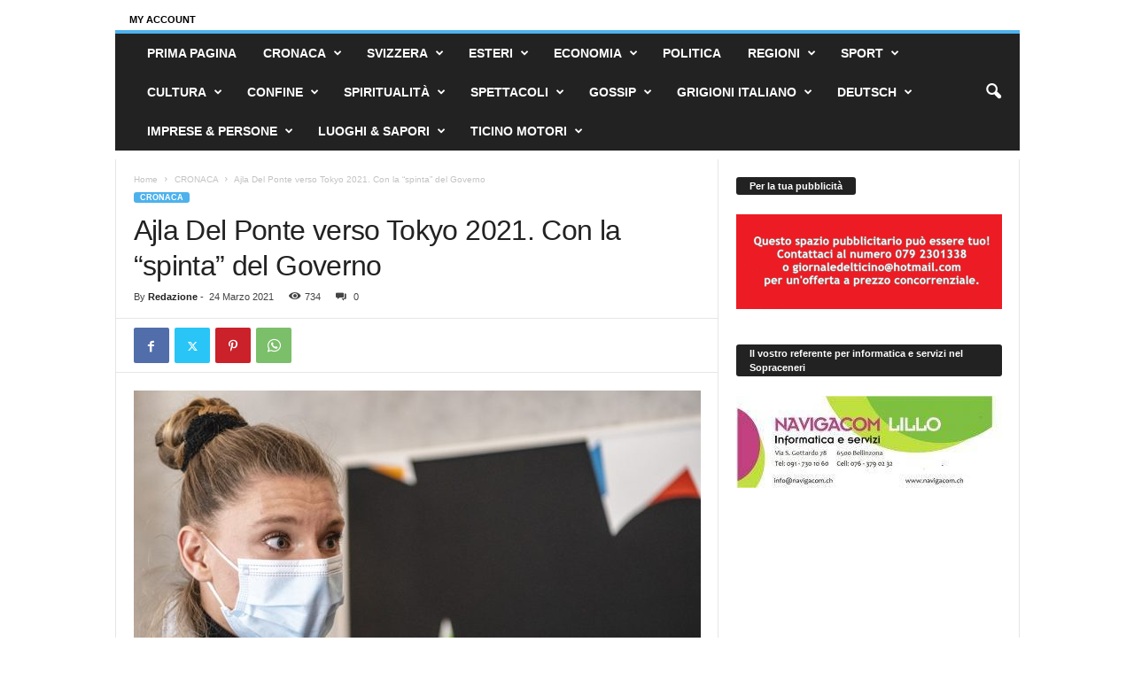

--- FILE ---
content_type: text/html; charset=UTF-8
request_url: https://ilgiornaledelticino.ch/ajla-del-ponte-verso-tokyo-2021-con-la-spinta-del-governo/
body_size: 36564
content:
<!doctype html > <!--[if IE 8]><html class="ie8" lang="it-IT"> <![endif]--> <!--[if IE 9]><html class="ie9" lang="it-IT"> <![endif]--> <!--[if gt IE 8]><!--><html lang="it-IT"> <!--<![endif]--><head><title>Ajla Del Ponte verso Tokyo 2021. Con la “spinta” del Governo | Il Giornale del Ticino</title><meta charset="UTF-8" /><meta name="viewport" content="width=device-width, initial-scale=1.0"><link rel="pingback" href="https://ilgiornaledelticino.ch/xmlrpc.php" /><meta name="description" content="Ricevimento ufficiale, oggi a Palazzo delle Orsoline in Bellinzona, per l&#039;atleta valmaggese Ajla Del Ponte, fresca di medaglia d&#039;oro agli Europei “indoor” di Torun (Polonia) e lanciatissima verso le Olimpiadi di Tokyo 2021, evento in procrastinazione dallo scorso anno e che si spera possa aver luogo tra venerdì 23 luglio&hellip;"><meta name="robots" content="index, follow, max-snippet:-1, max-image-preview:large, max-video-preview:-1"><link rel="canonical" href="https://ilgiornaledelticino.ch/ajla-del-ponte-verso-tokyo-2021-con-la-spinta-del-governo/"><meta property="og:url" content="https://ilgiornaledelticino.ch/ajla-del-ponte-verso-tokyo-2021-con-la-spinta-del-governo/"><meta property="og:site_name" content="Il Giornale del Ticino"><meta property="og:locale" content="it_IT"><meta property="og:type" content="article"><meta property="article:author" content=""><meta property="article:publisher" content=""><meta property="article:section" content="CRONACA"><meta property="article:tag" content="Ajla Del Ponte"><meta property="article:tag" content="Bellinzona"><meta property="article:tag" content="Giornale del Ticino"><meta property="article:tag" content="Norman Gobbi"><meta property="article:tag" content="Olimpiadi"><meta property="article:tag" content="oro"><meta property="article:tag" content="Palazzo delle Orsoline"><meta property="article:tag" content="ricevimento"><meta property="article:tag" content="Tokyo 2021"><meta property="article:tag" content="Universiadi"><meta property="og:title" content="Ajla Del Ponte verso Tokyo 2021. Con la “spinta” del Governo - Il Giornale del Ticino"><meta property="og:description" content="Ricevimento ufficiale, oggi a Palazzo delle Orsoline in Bellinzona, per l&#039;atleta valmaggese Ajla Del Ponte, fresca di medaglia d&#039;oro agli Europei “indoor” di Torun (Polonia) e lanciatissima verso le Olimpiadi di Tokyo 2021, evento in procrastinazione dallo scorso anno e che si spera possa aver luogo tra venerdì 23 luglio&hellip;"><meta property="og:image" content="https://ilgiornaledelticino.ch/wp-content/uploads/2021/03/del-ponte-ajla-ricevimento-governo-2021-00001-1.jpg"><meta property="og:image:secure_url" content="https://ilgiornaledelticino.ch/wp-content/uploads/2021/03/del-ponte-ajla-ricevimento-governo-2021-00001-1.jpg"><meta property="og:image:width" content="1000"><meta property="og:image:height" content="560"><meta property="fb:pages" content=""><meta property="fb:admins" content=""><meta property="fb:app_id" content=""><meta name="twitter:card" content="summary"><meta name="twitter:site" content=""><meta name="twitter:creator" content=""><meta name="twitter:title" content="Ajla Del Ponte verso Tokyo 2021. Con la “spinta” del Governo - Il Giornale del Ticino"><meta name="twitter:description" content="Ricevimento ufficiale, oggi a Palazzo delle Orsoline in Bellinzona, per l&#039;atleta valmaggese Ajla Del Ponte, fresca di medaglia d&#039;oro agli Europei “indoor” di Torun (Polonia) e lanciatissima verso le Olimpiadi di Tokyo 2021, evento in procrastinazione dallo scorso anno e che si spera possa aver luogo tra venerdì 23 luglio&hellip;"><meta name="twitter:image" content="https://ilgiornaledelticino.ch/wp-content/uploads/2021/03/del-ponte-ajla-ricevimento-governo-2021-00001-1.jpg"><link rel="alternate" type="application/rss+xml" title="Il Giornale del Ticino &raquo; Feed" href="https://ilgiornaledelticino.ch/feed/" /><link rel="alternate" type="application/rss+xml" title="Il Giornale del Ticino &raquo; Feed dei commenti" href="https://ilgiornaledelticino.ch/comments/feed/" /><link rel="alternate" title="oEmbed (JSON)" type="application/json+oembed" href="https://ilgiornaledelticino.ch/wp-json/oembed/1.0/embed?url=https%3A%2F%2Filgiornaledelticino.ch%2Fajla-del-ponte-verso-tokyo-2021-con-la-spinta-del-governo%2F" /><link rel="alternate" title="oEmbed (XML)" type="text/xml+oembed" href="https://ilgiornaledelticino.ch/wp-json/oembed/1.0/embed?url=https%3A%2F%2Filgiornaledelticino.ch%2Fajla-del-ponte-verso-tokyo-2021-con-la-spinta-del-governo%2F&#038;format=xml" /><style id='wp-img-auto-sizes-contain-inline-css' type='text/css'>img:is([sizes=auto i],[sizes^="auto," i]){contain-intrinsic-size:3000px 1500px}
/*# sourceURL=wp-img-auto-sizes-contain-inline-css */</style><style id='wp-emoji-styles-inline-css' type='text/css'>img.wp-smiley, img.emoji {
		display: inline !important;
		border: none !important;
		box-shadow: none !important;
		height: 1em !important;
		width: 1em !important;
		margin: 0 0.07em !important;
		vertical-align: -0.1em !important;
		background: none !important;
		padding: 0 !important;
	}
/*# sourceURL=wp-emoji-styles-inline-css */</style><link rel='stylesheet' id='wp-block-library-css' href='https://ilgiornaledelticino.ch/wp-includes/css/dist/block-library/style.min.css?ver=6.9' type='text/css' media='all' /><style id='wp-block-paragraph-inline-css' type='text/css'>.is-small-text{font-size:.875em}.is-regular-text{font-size:1em}.is-large-text{font-size:2.25em}.is-larger-text{font-size:3em}.has-drop-cap:not(:focus):first-letter{float:left;font-size:8.4em;font-style:normal;font-weight:100;line-height:.68;margin:.05em .1em 0 0;text-transform:uppercase}body.rtl .has-drop-cap:not(:focus):first-letter{float:none;margin-left:.1em}p.has-drop-cap.has-background{overflow:hidden}:root :where(p.has-background){padding:1.25em 2.375em}:where(p.has-text-color:not(.has-link-color)) a{color:inherit}p.has-text-align-left[style*="writing-mode:vertical-lr"],p.has-text-align-right[style*="writing-mode:vertical-rl"]{rotate:180deg}
/*# sourceURL=https://ilgiornaledelticino.ch/wp-includes/blocks/paragraph/style.min.css */</style><style id='global-styles-inline-css' type='text/css'>:root{--wp--preset--aspect-ratio--square: 1;--wp--preset--aspect-ratio--4-3: 4/3;--wp--preset--aspect-ratio--3-4: 3/4;--wp--preset--aspect-ratio--3-2: 3/2;--wp--preset--aspect-ratio--2-3: 2/3;--wp--preset--aspect-ratio--16-9: 16/9;--wp--preset--aspect-ratio--9-16: 9/16;--wp--preset--color--black: #000000;--wp--preset--color--cyan-bluish-gray: #abb8c3;--wp--preset--color--white: #ffffff;--wp--preset--color--pale-pink: #f78da7;--wp--preset--color--vivid-red: #cf2e2e;--wp--preset--color--luminous-vivid-orange: #ff6900;--wp--preset--color--luminous-vivid-amber: #fcb900;--wp--preset--color--light-green-cyan: #7bdcb5;--wp--preset--color--vivid-green-cyan: #00d084;--wp--preset--color--pale-cyan-blue: #8ed1fc;--wp--preset--color--vivid-cyan-blue: #0693e3;--wp--preset--color--vivid-purple: #9b51e0;--wp--preset--gradient--vivid-cyan-blue-to-vivid-purple: linear-gradient(135deg,rgb(6,147,227) 0%,rgb(155,81,224) 100%);--wp--preset--gradient--light-green-cyan-to-vivid-green-cyan: linear-gradient(135deg,rgb(122,220,180) 0%,rgb(0,208,130) 100%);--wp--preset--gradient--luminous-vivid-amber-to-luminous-vivid-orange: linear-gradient(135deg,rgb(252,185,0) 0%,rgb(255,105,0) 100%);--wp--preset--gradient--luminous-vivid-orange-to-vivid-red: linear-gradient(135deg,rgb(255,105,0) 0%,rgb(207,46,46) 100%);--wp--preset--gradient--very-light-gray-to-cyan-bluish-gray: linear-gradient(135deg,rgb(238,238,238) 0%,rgb(169,184,195) 100%);--wp--preset--gradient--cool-to-warm-spectrum: linear-gradient(135deg,rgb(74,234,220) 0%,rgb(151,120,209) 20%,rgb(207,42,186) 40%,rgb(238,44,130) 60%,rgb(251,105,98) 80%,rgb(254,248,76) 100%);--wp--preset--gradient--blush-light-purple: linear-gradient(135deg,rgb(255,206,236) 0%,rgb(152,150,240) 100%);--wp--preset--gradient--blush-bordeaux: linear-gradient(135deg,rgb(254,205,165) 0%,rgb(254,45,45) 50%,rgb(107,0,62) 100%);--wp--preset--gradient--luminous-dusk: linear-gradient(135deg,rgb(255,203,112) 0%,rgb(199,81,192) 50%,rgb(65,88,208) 100%);--wp--preset--gradient--pale-ocean: linear-gradient(135deg,rgb(255,245,203) 0%,rgb(182,227,212) 50%,rgb(51,167,181) 100%);--wp--preset--gradient--electric-grass: linear-gradient(135deg,rgb(202,248,128) 0%,rgb(113,206,126) 100%);--wp--preset--gradient--midnight: linear-gradient(135deg,rgb(2,3,129) 0%,rgb(40,116,252) 100%);--wp--preset--font-size--small: 10px;--wp--preset--font-size--medium: 20px;--wp--preset--font-size--large: 30px;--wp--preset--font-size--x-large: 42px;--wp--preset--font-size--regular: 14px;--wp--preset--font-size--larger: 48px;--wp--preset--spacing--20: 0.44rem;--wp--preset--spacing--30: 0.67rem;--wp--preset--spacing--40: 1rem;--wp--preset--spacing--50: 1.5rem;--wp--preset--spacing--60: 2.25rem;--wp--preset--spacing--70: 3.38rem;--wp--preset--spacing--80: 5.06rem;--wp--preset--shadow--natural: 6px 6px 9px rgba(0, 0, 0, 0.2);--wp--preset--shadow--deep: 12px 12px 50px rgba(0, 0, 0, 0.4);--wp--preset--shadow--sharp: 6px 6px 0px rgba(0, 0, 0, 0.2);--wp--preset--shadow--outlined: 6px 6px 0px -3px rgb(255, 255, 255), 6px 6px rgb(0, 0, 0);--wp--preset--shadow--crisp: 6px 6px 0px rgb(0, 0, 0);}:where(.is-layout-flex){gap: 0.5em;}:where(.is-layout-grid){gap: 0.5em;}body .is-layout-flex{display: flex;}.is-layout-flex{flex-wrap: wrap;align-items: center;}.is-layout-flex > :is(*, div){margin: 0;}body .is-layout-grid{display: grid;}.is-layout-grid > :is(*, div){margin: 0;}:where(.wp-block-columns.is-layout-flex){gap: 2em;}:where(.wp-block-columns.is-layout-grid){gap: 2em;}:where(.wp-block-post-template.is-layout-flex){gap: 1.25em;}:where(.wp-block-post-template.is-layout-grid){gap: 1.25em;}.has-black-color{color: var(--wp--preset--color--black) !important;}.has-cyan-bluish-gray-color{color: var(--wp--preset--color--cyan-bluish-gray) !important;}.has-white-color{color: var(--wp--preset--color--white) !important;}.has-pale-pink-color{color: var(--wp--preset--color--pale-pink) !important;}.has-vivid-red-color{color: var(--wp--preset--color--vivid-red) !important;}.has-luminous-vivid-orange-color{color: var(--wp--preset--color--luminous-vivid-orange) !important;}.has-luminous-vivid-amber-color{color: var(--wp--preset--color--luminous-vivid-amber) !important;}.has-light-green-cyan-color{color: var(--wp--preset--color--light-green-cyan) !important;}.has-vivid-green-cyan-color{color: var(--wp--preset--color--vivid-green-cyan) !important;}.has-pale-cyan-blue-color{color: var(--wp--preset--color--pale-cyan-blue) !important;}.has-vivid-cyan-blue-color{color: var(--wp--preset--color--vivid-cyan-blue) !important;}.has-vivid-purple-color{color: var(--wp--preset--color--vivid-purple) !important;}.has-black-background-color{background-color: var(--wp--preset--color--black) !important;}.has-cyan-bluish-gray-background-color{background-color: var(--wp--preset--color--cyan-bluish-gray) !important;}.has-white-background-color{background-color: var(--wp--preset--color--white) !important;}.has-pale-pink-background-color{background-color: var(--wp--preset--color--pale-pink) !important;}.has-vivid-red-background-color{background-color: var(--wp--preset--color--vivid-red) !important;}.has-luminous-vivid-orange-background-color{background-color: var(--wp--preset--color--luminous-vivid-orange) !important;}.has-luminous-vivid-amber-background-color{background-color: var(--wp--preset--color--luminous-vivid-amber) !important;}.has-light-green-cyan-background-color{background-color: var(--wp--preset--color--light-green-cyan) !important;}.has-vivid-green-cyan-background-color{background-color: var(--wp--preset--color--vivid-green-cyan) !important;}.has-pale-cyan-blue-background-color{background-color: var(--wp--preset--color--pale-cyan-blue) !important;}.has-vivid-cyan-blue-background-color{background-color: var(--wp--preset--color--vivid-cyan-blue) !important;}.has-vivid-purple-background-color{background-color: var(--wp--preset--color--vivid-purple) !important;}.has-black-border-color{border-color: var(--wp--preset--color--black) !important;}.has-cyan-bluish-gray-border-color{border-color: var(--wp--preset--color--cyan-bluish-gray) !important;}.has-white-border-color{border-color: var(--wp--preset--color--white) !important;}.has-pale-pink-border-color{border-color: var(--wp--preset--color--pale-pink) !important;}.has-vivid-red-border-color{border-color: var(--wp--preset--color--vivid-red) !important;}.has-luminous-vivid-orange-border-color{border-color: var(--wp--preset--color--luminous-vivid-orange) !important;}.has-luminous-vivid-amber-border-color{border-color: var(--wp--preset--color--luminous-vivid-amber) !important;}.has-light-green-cyan-border-color{border-color: var(--wp--preset--color--light-green-cyan) !important;}.has-vivid-green-cyan-border-color{border-color: var(--wp--preset--color--vivid-green-cyan) !important;}.has-pale-cyan-blue-border-color{border-color: var(--wp--preset--color--pale-cyan-blue) !important;}.has-vivid-cyan-blue-border-color{border-color: var(--wp--preset--color--vivid-cyan-blue) !important;}.has-vivid-purple-border-color{border-color: var(--wp--preset--color--vivid-purple) !important;}.has-vivid-cyan-blue-to-vivid-purple-gradient-background{background: var(--wp--preset--gradient--vivid-cyan-blue-to-vivid-purple) !important;}.has-light-green-cyan-to-vivid-green-cyan-gradient-background{background: var(--wp--preset--gradient--light-green-cyan-to-vivid-green-cyan) !important;}.has-luminous-vivid-amber-to-luminous-vivid-orange-gradient-background{background: var(--wp--preset--gradient--luminous-vivid-amber-to-luminous-vivid-orange) !important;}.has-luminous-vivid-orange-to-vivid-red-gradient-background{background: var(--wp--preset--gradient--luminous-vivid-orange-to-vivid-red) !important;}.has-very-light-gray-to-cyan-bluish-gray-gradient-background{background: var(--wp--preset--gradient--very-light-gray-to-cyan-bluish-gray) !important;}.has-cool-to-warm-spectrum-gradient-background{background: var(--wp--preset--gradient--cool-to-warm-spectrum) !important;}.has-blush-light-purple-gradient-background{background: var(--wp--preset--gradient--blush-light-purple) !important;}.has-blush-bordeaux-gradient-background{background: var(--wp--preset--gradient--blush-bordeaux) !important;}.has-luminous-dusk-gradient-background{background: var(--wp--preset--gradient--luminous-dusk) !important;}.has-pale-ocean-gradient-background{background: var(--wp--preset--gradient--pale-ocean) !important;}.has-electric-grass-gradient-background{background: var(--wp--preset--gradient--electric-grass) !important;}.has-midnight-gradient-background{background: var(--wp--preset--gradient--midnight) !important;}.has-small-font-size{font-size: var(--wp--preset--font-size--small) !important;}.has-medium-font-size{font-size: var(--wp--preset--font-size--medium) !important;}.has-large-font-size{font-size: var(--wp--preset--font-size--large) !important;}.has-x-large-font-size{font-size: var(--wp--preset--font-size--x-large) !important;}
/*# sourceURL=global-styles-inline-css */</style><style id='classic-theme-styles-inline-css' type='text/css'>/*! This file is auto-generated */
.wp-block-button__link{color:#fff;background-color:#32373c;border-radius:9999px;box-shadow:none;text-decoration:none;padding:calc(.667em + 2px) calc(1.333em + 2px);font-size:1.125em}.wp-block-file__button{background:#32373c;color:#fff;text-decoration:none}
/*# sourceURL=/wp-includes/css/classic-themes.min.css */</style><link rel='stylesheet' id='font-awesome-css' href='https://ilgiornaledelticino.ch/wp-content/plugins/contact-widgets/assets/css/font-awesome.min.css?ver=4.7.0' type='text/css' media='all' /><link rel='stylesheet' id='mks_shortcodes_fntawsm_css-css' href='https://ilgiornaledelticino.ch/wp-content/plugins/meks-flexible-shortcodes/css/font-awesome/css/font-awesome.min.css?ver=1.3.8' type='text/css' media='screen' /><link rel='stylesheet' id='mks_shortcodes_simple_line_icons-css' href='https://ilgiornaledelticino.ch/wp-content/cache/autoptimize/css/autoptimize_single_fa8ce130c58975076654e09eb49a8002.css?ver=1.3.8' type='text/css' media='screen' /><link rel='stylesheet' id='mks_shortcodes_css-css' href='https://ilgiornaledelticino.ch/wp-content/cache/autoptimize/css/autoptimize_single_82d5ad2853fa3cd5adb9c065e88bbb1b.css?ver=1.3.8' type='text/css' media='screen' /><link rel='stylesheet' id='bwg_fonts-css' href='https://ilgiornaledelticino.ch/wp-content/cache/autoptimize/css/autoptimize_single_a9df041d122839ca80bde8891d0e7e14.css?ver=0.0.1' type='text/css' media='all' /><link rel='stylesheet' id='sumoselect-css' href='https://ilgiornaledelticino.ch/wp-content/plugins/photo-gallery/css/sumoselect.min.css?ver=3.4.6' type='text/css' media='all' /><link rel='stylesheet' id='mCustomScrollbar-css' href='https://ilgiornaledelticino.ch/wp-content/plugins/photo-gallery/css/jquery.mCustomScrollbar.min.css?ver=3.1.5' type='text/css' media='all' /><link rel='stylesheet' id='bwg_frontend-css' href='https://ilgiornaledelticino.ch/wp-content/plugins/photo-gallery/css/styles.min.css?ver=1.8.35' type='text/css' media='all' /><link rel='stylesheet' id='td-plugin-newsletter-css' href='https://ilgiornaledelticino.ch/wp-content/cache/autoptimize/css/autoptimize_single_61787c91ab137644dc106b708b6fe507.css?ver=5.4.3.4' type='text/css' media='all' /><link rel='stylesheet' id='meks-ads-widget-css' href='https://ilgiornaledelticino.ch/wp-content/cache/autoptimize/css/autoptimize_single_2df4cf12234774120bd859c9819b32e4.css?ver=2.0.9' type='text/css' media='all' /><link rel='stylesheet' id='meks-flickr-widget-css' href='https://ilgiornaledelticino.ch/wp-content/cache/autoptimize/css/autoptimize_single_cdc42877cc656e0de6c1757a6e9e1f03.css?ver=1.3' type='text/css' media='all' /><link rel='stylesheet' id='meks-author-widget-css' href='https://ilgiornaledelticino.ch/wp-content/cache/autoptimize/css/autoptimize_single_5fa29058f044e3fbaf32a3c8cdfb675e.css?ver=1.1.5' type='text/css' media='all' /><link rel='stylesheet' id='meks-social-widget-css' href='https://ilgiornaledelticino.ch/wp-content/cache/autoptimize/css/autoptimize_single_4dcc6653439e3bfa032598aff028aea9.css?ver=1.6.5' type='text/css' media='all' /><link rel='stylesheet' id='meks-themeforest-widget-css' href='https://ilgiornaledelticino.ch/wp-content/cache/autoptimize/css/autoptimize_single_beedbcbdd879f769dbc8ab1717b1d36a.css?ver=1.6' type='text/css' media='all' /><link rel='stylesheet' id='fancybox-css' href='https://ilgiornaledelticino.ch/wp-content/plugins/easy-fancybox/fancybox/1.5.4/jquery.fancybox.min.css?ver=6.9' type='text/css' media='screen' /><style id='fancybox-inline-css' type='text/css'>#fancybox-content{border-color:#ffffff;}#fancybox-title,#fancybox-title-float-main{color:#fff}
/*# sourceURL=fancybox-inline-css */</style><link rel='stylesheet' id='tds-front-css' href='https://ilgiornaledelticino.ch/wp-content/cache/autoptimize/css/autoptimize_single_e8ba5564985106317df94dada2a3eec8.css?ver=1.7.3' type='text/css' media='all' /><link rel='stylesheet' id='td-theme-css' href='https://ilgiornaledelticino.ch/wp-content/cache/autoptimize/css/autoptimize_single_76ac3a733498602da9002e2d2f5960ea.css?ver=5.4.3.4' type='text/css' media='all' /><style id='td-theme-inline-css' type='text/css'>/* custom css - generated by TagDiv Composer */
        @media (max-width: 767px) {
            .td-header-desktop-wrap {
                display: none;
            }
        }
        @media (min-width: 767px) {
            .td-header-mobile-wrap {
                display: none;
            }
        }
    
	
/*# sourceURL=td-theme-inline-css */</style><link rel='stylesheet' id='td-theme-child-css' href='https://ilgiornaledelticino.ch/wp-content/themes/Newsmag-child/style.css?ver=5.4.3.4c' type='text/css' media='all' /><link rel='stylesheet' id='wp_review-style-css' href='https://ilgiornaledelticino.ch/wp-content/cache/autoptimize/css/autoptimize_single_3e4d0669e61d46e928ac76d9ee1d4fa9.css?ver=5.3.5' type='text/css' media='all' /><link rel='stylesheet' id='js_composer_front-css' href='https://ilgiornaledelticino.ch/wp-content/plugins/js_composer/assets/css/js_composer.min.css?ver=8.0' type='text/css' media='all' /><link rel='stylesheet' id='td-legacy-framework-front-style-css' href='https://ilgiornaledelticino.ch/wp-content/cache/autoptimize/css/autoptimize_single_30823dc00d19970ff4cfa85051b3ec0f.css?ver=02f7892c77f8d92ff3a6477b3d96dee8' type='text/css' media='all' /><link rel='stylesheet' id='td-legacy-framework-subscription-style-css' href='https://ilgiornaledelticino.ch/wp-content/cache/autoptimize/css/autoptimize_single_387436682113e012883df99f25da8fdb.css?ver=6.9' type='text/css' media='all' /> <script defer type="text/javascript" src="https://ilgiornaledelticino.ch/wp-content/plugins/jquery-updater/js/jquery-4.0.0.min.js?ver=4.0.0" id="jquery-core-js"></script> <script defer type="text/javascript" src="https://ilgiornaledelticino.ch/wp-content/plugins/jquery-updater/js/jquery-migrate-3.6.0.min.js?ver=3.6.0" id="jquery-migrate-js"></script> <script defer type="text/javascript" src="https://ilgiornaledelticino.ch/wp-content/plugins/photo-gallery/js/jquery.sumoselect.min.js?ver=3.4.6" id="sumoselect-js"></script> <script defer type="text/javascript" src="https://ilgiornaledelticino.ch/wp-content/plugins/photo-gallery/js/tocca.min.js?ver=2.0.9" id="bwg_mobile-js"></script> <script defer type="text/javascript" src="https://ilgiornaledelticino.ch/wp-content/plugins/photo-gallery/js/jquery.mCustomScrollbar.concat.min.js?ver=3.1.5" id="mCustomScrollbar-js"></script> <script defer type="text/javascript" src="https://ilgiornaledelticino.ch/wp-content/plugins/photo-gallery/js/jquery.fullscreen.min.js?ver=0.6.0" id="jquery-fullscreen-js"></script> <script defer id="bwg_frontend-js-extra" src="[data-uri]"></script> <script defer type="text/javascript" src="https://ilgiornaledelticino.ch/wp-content/plugins/photo-gallery/js/scripts.min.js?ver=1.8.35" id="bwg_frontend-js"></script> <script defer src="data:text/javascript;base64,"></script><link rel="https://api.w.org/" href="https://ilgiornaledelticino.ch/wp-json/" /><link rel="alternate" title="JSON" type="application/json" href="https://ilgiornaledelticino.ch/wp-json/wp/v2/posts/42892" /><link rel="EditURI" type="application/rsd+xml" title="RSD" href="https://ilgiornaledelticino.ch/xmlrpc.php?rsd" /><meta name="generator" content="WordPress 6.9" /><link rel='shortlink' href='https://ilgiornaledelticino.ch/?p=42892' /><meta name="generator" content="Powered by WPBakery Page Builder - drag and drop page builder for WordPress."/>  <script defer id="td-generated-header-js" src="[data-uri]"></script> <script type="application/ld+json">{
        "@context": "https://schema.org",
        "@type": "BreadcrumbList",
        "itemListElement": [
            {
                "@type": "ListItem",
                "position": 1,
                "item": {
                    "@type": "WebSite",
                    "@id": "https://ilgiornaledelticino.ch/",
                    "name": "Home"
                }
            },
            {
                "@type": "ListItem",
                "position": 2,
                    "item": {
                    "@type": "WebPage",
                    "@id": "https://ilgiornaledelticino.ch/category/cronaca/",
                    "name": "CRONACA"
                }
            }
            ,{
                "@type": "ListItem",
                "position": 3,
                    "item": {
                    "@type": "WebPage",
                    "@id": "https://ilgiornaledelticino.ch/ajla-del-ponte-verso-tokyo-2021-con-la-spinta-del-governo/",
                    "name": "Ajla Del Ponte verso Tokyo 2021. Con la “spinta” del Governo"                                
                }
            }    
        ]
    }</script> <link rel="icon" href="https://ilgiornaledelticino.ch/wp-content/uploads/2018/12/cropped-Schermata-3-65x65.png" sizes="32x32" /><link rel="icon" href="https://ilgiornaledelticino.ch/wp-content/uploads/2018/12/cropped-Schermata-3-300x300.png" sizes="192x192" /><link rel="apple-touch-icon" href="https://ilgiornaledelticino.ch/wp-content/uploads/2018/12/cropped-Schermata-3-300x300.png" /><meta name="msapplication-TileImage" content="https://ilgiornaledelticino.ch/wp-content/uploads/2018/12/cropped-Schermata-3-300x300.png" /><style type="text/css" id="wp-custom-css">.td-header-header {
	display: none;
}

.td-header-row {
	margin-bottom: 1%;
}

.td-header-sp-top-widget {
	margin-top: -6.5%;
}</style> <script defer src='https://www.googletagmanager.com/gtag/js?id=G-D6H8K2Z3QX'></script><script defer src="[data-uri]"></script> <noscript><style>.wpb_animate_when_almost_visible { opacity: 1; }</style></noscript><style id="tdw-css-placeholder">/* custom css - generated by TagDiv Composer */</style></head><body class="wp-singular post-template-default single single-post postid-42892 single-format-standard wp-theme-Newsmag wp-child-theme-Newsmag-child ajla-del-ponte-verso-tokyo-2021-con-la-spinta-del-governo global-block-template-1  td-subscription-active wpb-js-composer js-comp-ver-8.0 vc_responsive td-animation-stack-type0 td-full-layout" itemscope="itemscope" itemtype="https://schema.org/WebPage"><div class="td-scroll-up  td-hide-scroll-up-on-mob"  style="display:none;"><i class="td-icon-menu-up"></i></div><div class="td-menu-background"></div><div id="td-mobile-nav"><div class="td-mobile-container"><div class="td-menu-socials-wrap"><div class="td-menu-socials"></div><div class="td-mobile-close"> <span><i class="td-icon-close-mobile"></i></span></div></div><div class="td-menu-login-section"><div class="td-guest-wrap"><div class="td-menu-login"><a id="login-link-mob">Sign in</a></div></div></div><div class="td-mobile-content"><div class="menu-menu-principale-container"><ul id="menu-menu-principale" class="td-mobile-main-menu"><li id="menu-item-5717" class="menu-item menu-item-type-custom menu-item-object-custom menu-item-home menu-item-first menu-item-5717"><a href="https://ilgiornaledelticino.ch" data-wpel-link="internal">PRIMA PAGINA</a></li><li id="menu-item-5931" class="menu-item menu-item-type-taxonomy menu-item-object-category current-post-ancestor current-menu-parent current-post-parent menu-item-5931"><a href="https://ilgiornaledelticino.ch/category/cronaca/" data-wpel-link="internal">CRONACA</a></li><li id="menu-item-5943" class="menu-item menu-item-type-taxonomy menu-item-object-category menu-item-5943"><a href="https://ilgiornaledelticino.ch/category/svizzera/" data-wpel-link="internal">SVIZZERA</a></li><li id="menu-item-5935" class="menu-item menu-item-type-taxonomy menu-item-object-category menu-item-5935"><a href="https://ilgiornaledelticino.ch/category/esteri/" data-wpel-link="internal">ESTERI</a></li><li id="menu-item-5934" class="menu-item menu-item-type-taxonomy menu-item-object-category menu-item-5934"><a href="https://ilgiornaledelticino.ch/category/economia/" data-wpel-link="internal">ECONOMIA</a></li><li id="menu-item-5938" class="menu-item menu-item-type-taxonomy menu-item-object-category menu-item-5938"><a href="https://ilgiornaledelticino.ch/category/politica/" data-wpel-link="internal">POLITICA</a></li><li id="menu-item-5939" class="menu-item menu-item-type-taxonomy menu-item-object-category menu-item-5939"><a href="https://ilgiornaledelticino.ch/category/regioni/" data-wpel-link="internal">REGIONI</a></li><li id="menu-item-5942" class="menu-item menu-item-type-taxonomy menu-item-object-category menu-item-5942"><a href="https://ilgiornaledelticino.ch/category/sport/" data-wpel-link="internal">SPORT</a></li><li id="menu-item-5932" class="menu-item menu-item-type-taxonomy menu-item-object-category menu-item-5932"><a href="https://ilgiornaledelticino.ch/category/cultura/" data-wpel-link="internal">CULTURA</a></li><li id="menu-item-6869" class="menu-item menu-item-type-taxonomy menu-item-object-category menu-item-6869"><a href="https://ilgiornaledelticino.ch/category/confine/" data-wpel-link="internal">CONFINE</a></li><li id="menu-item-5941" class="menu-item menu-item-type-taxonomy menu-item-object-category menu-item-5941"><a href="https://ilgiornaledelticino.ch/category/spiritualita/" data-wpel-link="internal">SPIRITUALITÀ</a></li><li id="menu-item-5940" class="menu-item menu-item-type-taxonomy menu-item-object-category menu-item-5940"><a href="https://ilgiornaledelticino.ch/category/spettacoli/" data-wpel-link="internal">SPETTACOLI</a></li><li id="menu-item-5936" class="menu-item menu-item-type-taxonomy menu-item-object-category menu-item-5936"><a href="https://ilgiornaledelticino.ch/category/gossip/" data-wpel-link="internal">GOSSIP</a></li><li id="menu-item-6853" class="menu-item menu-item-type-taxonomy menu-item-object-category menu-item-6853"><a href="https://ilgiornaledelticino.ch/category/grigioni-italiano/" data-wpel-link="internal">GRIGIONI ITALIANO</a></li><li id="menu-item-5933" class="menu-item menu-item-type-taxonomy menu-item-object-category menu-item-5933"><a href="https://ilgiornaledelticino.ch/category/deutsch/" data-wpel-link="internal">DEUTSCH</a></li><li id="menu-item-10663" class="menu-item menu-item-type-taxonomy menu-item-object-category menu-item-10663"><a href="https://ilgiornaledelticino.ch/category/imprese-persone/" data-wpel-link="internal">IMPRESE &amp; PERSONE</a></li><li id="menu-item-10664" class="menu-item menu-item-type-taxonomy menu-item-object-category menu-item-10664"><a href="https://ilgiornaledelticino.ch/category/luoghi-sapori/" data-wpel-link="internal">LUOGHI &amp; SAPORI</a></li><li id="menu-item-21561" class="menu-item menu-item-type-taxonomy menu-item-object-category menu-item-21561"><a href="https://ilgiornaledelticino.ch/category/ticino-motori/" data-wpel-link="internal">TICINO MOTORI</a></li></ul></div></div></div><div id="login-form-mobile" class="td-register-section"><div id="td-login-mob" class="td-login-animation td-login-hide-mob"><div class="td-login-close"> <span class="td-back-button"><i class="td-icon-read-down"></i></span><div class="td-login-title">Sign in</div><div class="td-mobile-close"> <span><i class="td-icon-close-mobile"></i></span></div></div><form class="td-login-form-wrap" action="#" method="post"><div class="td-login-panel-title"><span>Welcome!</span>Log into your account</div><div class="td_display_err"></div><div class="td-login-inputs"><input class="td-login-input" autocomplete="username" type="text" name="login_email" id="login_email-mob" value="" required><label for="login_email-mob">your username</label></div><div class="td-login-inputs"><input class="td-login-input" autocomplete="current-password" type="password" name="login_pass" id="login_pass-mob" value="" required><label for="login_pass-mob">your password</label></div> <input type="button" name="login_button" id="login_button-mob" class="td-login-button" value="LOG IN"><div class="td-login-info-text"><a href="#" id="forgot-pass-link-mob">Forgot your password?</a></div></form></div><div id="td-forgot-pass-mob" class="td-login-animation td-login-hide-mob"><div class="td-forgot-pass-close"> <a href="#" aria-label="Back" class="td-back-button"><i class="td-icon-read-down"></i></a><div class="td-login-title">Password recovery</div></div><div class="td-login-form-wrap"><div class="td-login-panel-title">Recover your password</div><div class="td_display_err"></div><div class="td-login-inputs"><input class="td-login-input" type="text" name="forgot_email" id="forgot_email-mob" value="" required><label for="forgot_email-mob">your email</label></div> <input type="button" name="forgot_button" id="forgot_button-mob" class="td-login-button" value="Send My Pass"></div></div></div></div><div class="td-search-background"></div><div class="td-search-wrap-mob"><div class="td-drop-down-search"><form method="get" class="td-search-form" action="https://ilgiornaledelticino.ch/"><div class="td-search-close"> <span><i class="td-icon-close-mobile"></i></span></div><div role="search" class="td-search-input"> <span>Search</span> <input id="td-header-search-mob" type="text" value="" name="s" autocomplete="off" /></div></form><div id="td-aj-search-mob"></div></div></div><div id="td-outer-wrap"><div class="td-outer-container"><div class="td-header-container td-header-wrap td-header-style-1"><div class="td-header-row td-header-top-menu"><div class="td-top-bar-container top-bar-style-1"><div class="td-header-sp-top-menu"><ul class="tds_header_login"><li class="menu-item"><div class="td_block_wrap tds_menu_login tdi_1  td_block_template_1"  data-td-block-uid="tdi_1" ><style>/* custom css - generated by TagDiv Composer */
.tds_menu_login{
                    vertical-align: middle;
                    z-index: 1001;
                }.tds_menu_login .tdw-block-inner{
                    font-size: 0;
                    line-height: 0;
                }.tds_menu_login .tdw-wml-wrap{
                    position: relative;
                }.tds_menu_login .tdw-wml-link{
                    position: relative;
                    display: flex;
                    flex-wrap: wrap;
                    cursor: pointer;
                }.tds_menu_login .tdw-wml-icon-wrap{
                    position: relative;
                }.tds_menu_login .tdw-wml-icon{
                    display: block;
                    color: #000;
                }.tds_menu_login .tdw-wml-icon-svg{
                    line-height: 0;
                }.tds_menu_login .tdw-wml-avatar{
                    position: relative;
                    display: block;
                    width: 25px;
                    height: 25px;
                    background-repeat: no-repeat;
                    background-size: cover;
                    background-position: center;
                    border-radius: 100px;
                }.tds_menu_login .tdw-wml-user{
                    position: relative;
                    display: flex;
                    align-items: center;
                    font-size: 13px;
                    color: #000;
                }.tds_menu_login .tdw-wml-menu{
                    position: relative;
                    width: 100%;
                    font-size: 13px;
                    line-height: 1.2;
                    font-size: 14px;
                    line-height: 21px;
                    z-index: 10;
                }.tds_menu_login .tdw-wml-menu-inner{
                    background-color: #fff;
                    border-width: 0;
                    border-style: solid;
                    border-color: #000;
                    position: relative;
                }.tds_menu_login .tdw-wml-menu-header,
                .tds_menu_login .tdw-wml-menu-footer{
                    padding: 11px 20px;
                }.tds_menu_login .tdw-wml-menu-header{
                    border-bottom: 1px solid #eaeaea;
                }.tds_menu_login .tdw-wml-menu-content{
                    padding: 10px 20px;
                }.tds_menu_login .tdw-wml-menu-list{
                    list-style-type: none;
                    margin: 0;
                }.tds_menu_login .tdw-wml-menu-list li{
                    margin-left: 0;
                    line-height: 2.2;
                }.tds_menu_login .tdw-wml-menu-list .tdw-wml-menu-item-sep{
                    height: 1px;
                    margin: 8px 0;
                    background-color: #eaeaea;
                }.tds_menu_login .tdw-wml-menu-list li a,
                .tds_menu_login .tdw-wml-menu-footer a{
                    color: #000;
                }.tds_menu_login .tdw-wml-menu-list li a:hover,
                .tds_menu_login .tdw-wml-menu-list a.is-active,
                .tds_menu_login .tdw-wml-menu-footer a:hover{
                    color: var(--td_theme_color, #4db2ec);
                }.tds_menu_login .tdw-wml-menu-footer{
                    border-top: 1px solid #eaeaea;
                }.tds_menu_login .tdw-wml-menu-footer a{
                    display: flex;
                    align-items: center;
                }.tds_menu_login .tdw-wml-menu-footer .tdw-wml-logout-icon{
                    margin-left: 7px;
                }.tds_menu_login .tdw-wml-menu-footer .tdw-wml-logout-icon-svg{
                    line-height: 0;
                }.tds_menu_login .tdw-wml-guest .tdw-wml-menu-content{
                    display: flex;
                    align-items: center;
                    padding: 15px 20px;
                }.tds_menu_login .tdw-wml-guest .tdw-wml-menu-content a{
                    font-size: 11px;
                    line-height: 1;
                }.tds_menu_login .tdw-wml-login-link{
                    padding: 9px 14px 11px;
                    background-color: var(--td_theme_color, #4db2ec);
                    color: #fff;
                    border: 0 solid #000;
                }.tds_menu_login .tdw-wml-login-link:hover{
                    background-color: #222;
                }.tds_menu_login .tdw-wml-register-link{
                    margin-left: 12px;
                    color: #000;
                }.tds_menu_login .tdw-wml-register-link:hover{
                    color: var(--td_theme_color, #4db2ec);
                }.tds_menu_login .tdw-wml-link:after{
                    content: '';
                    display: none;
                    position: absolute;
                    bottom: -18px;
                    left: 50%;
                    transform: translateX(-50%);
                    width: 0;
                    height: 0;
                    border-left: 6px solid transparent;
                    border-right: 6px solid transparent;
                    border-bottom: 6px solid #fff;
                    z-index: 11;
                }.tds_menu_login .tdw-wml-wrap:hover .tdw-wml-link:after{
                    display: block;
                }body .tdi_1 .tdw-wml-wrap{
                    display: inline-block;
                }body .tdi_1 .tdw-wml-wrap:hover .tdw-wml-menu{
                    opacity: 1;
                    visibility: visible;
                }body .tdi_1 .tdw-wml-menu{
                    position: absolute;
                    top: 100%;
                    right: 0;
                    left: 6px;
                    width: 200px;
                    opacity: 0;
                    visibility: hidden;
                
                    left: 0;
                    right: auto;
                    transform: none;
                }body .tdi_1 .tdw-wml-menu:before{
                    content: '';
                    display: block;
                    width: 100%;
                    height: 18px;
                }body .tdi_1 .tdw-wml-menu-inner{
                    margin-right: -12px;
                
                    right: 8%;
                
                    box-shadow:  0px 2px 6px 0px rgba(0, 0, 0, 0.2);
                }body .tdi_1 .tdw-wml-icon-svg svg{
                    width: 24px;
                }body .tdi_1 .tdw-wml-avatar{
                    display: block;
                }body .tdi_1 .tdw-wml-icon-wrap,
                body .tdi_1 .tdw-wml-avatar{
                    margin-right: 12px;
                }body .tdi_1 .tdw-wml-user{
                    top: 0px;
                
                    display: flex;
                }body .tdi_1 .td_block_inner{
                    text-align: left;
                }body .tdi_1 .tdw-wml-account .tdw-wml-menu-header{
                    border-bottom-style: solid;
                }body .tdi_1 .tdw-wml-menu-footer .tdw-wml-logout-icon-svg svg{
                    width: 14px;
                }body .tdi_1 .tdw-wml-menu-footer{
                    border-top-style: solid;
                }body .tdi_1 .tdw-wml-guest .tdw-wml-menu-header{
                    border-bottom-style: solid;
                }body .tdi_1 .tdw-wml-login-link{
                    border-style: solid;
                }</style><div id=tdi_1 class="tdw-block-inner"><div class="tdw-wml-wrap"><div class="tdw-wml-link tdw-wml-popup"><span class="tdw-wml-user">My account</span></div><div class="tdw-wml-menu tdw-wml-guest"><div class="tdw-wml-menu-inner"><div class="tdw-wml-menu-header">Get into your account.</div><div class="tdw-wml-menu-content"><a class="tdw-wml-login-link tdw-wml-popup" href="https://ilgiornaledelticino.ch/?page_id=69183" data-wpel-link="internal">Login</a><a class="tdw-wml-register-link tdw-wml-popup" href="https://ilgiornaledelticino.ch/?page_id=69184&#038;signup" data-wpel-link="internal">Register</a></div></div></div></div></div></div></li></ul></div></div><div  id="login-form" class="white-popup-block mfp-hide mfp-with-anim td-login-modal-wrap"><div class="td-login-wrap"> <a href="#" aria-label="Back" class="td-back-button"><i class="td-icon-modal-back"></i></a><div id="td-login-div" class="td-login-form-div td-display-block"><div class="td-login-panel-title">Sign in</div><div class="td-login-panel-descr">Welcome! Log into your account</div><div class="td_display_err"></div><form id="loginForm" action="#" method="post"><div class="td-login-inputs"><input class="td-login-input" autocomplete="username" type="text" name="login_email" id="login_email" value="" required><label for="login_email">your username</label></div><div class="td-login-inputs"><input class="td-login-input" autocomplete="current-password" type="password" name="login_pass" id="login_pass" value="" required><label for="login_pass">your password</label></div> <input type="button" name="login_button" id="login_button" class="wpb_button btn td-login-button" value="Login"></form><div class="td-login-info-text"><a href="#" id="forgot-pass-link">Forgot your password? Get help</a></div></div><div id="td-forgot-pass-div" class="td-login-form-div td-display-none"><div class="td-login-panel-title">Password recovery</div><div class="td-login-panel-descr">Recover your password</div><div class="td_display_err"></div><form id="forgotpassForm" action="#" method="post"><div class="td-login-inputs"><input class="td-login-input" type="text" name="forgot_email" id="forgot_email" value="" required><label for="forgot_email">your email</label></div> <input type="button" name="forgot_button" id="forgot_button" class="wpb_button btn td-login-button" value="Send My Password"></form><div class="td-login-info-text">A password will be e-mailed to you.</div></div></div></div></div><div class="td-header-row td-header-header"><div class="td-header-sp-logo"></div><div class="td-header-sp-rec"><div class="td-header-ad-wrap "></div></div></div><div class="td-header-menu-wrap"><div class="td-header-row td-header-border td-header-main-menu"><div id="td-header-menu" role="navigation"><div id="td-top-mobile-toggle"><span><i class="td-icon-font td-icon-mobile"></i></span></div><div class="td-main-menu-logo td-logo-in-header"></div><div class="menu-menu-principale-container"><ul id="menu-menu-principale-1" class="sf-menu"><li class="menu-item menu-item-type-custom menu-item-object-custom menu-item-home menu-item-first td-menu-item td-normal-menu menu-item-5717"><a href="https://ilgiornaledelticino.ch" data-wpel-link="internal">PRIMA PAGINA</a></li><li class="menu-item menu-item-type-taxonomy menu-item-object-category current-post-ancestor current-menu-parent current-post-parent td-menu-item td-mega-menu menu-item-5931"><a href="https://ilgiornaledelticino.ch/category/cronaca/" data-wpel-link="internal">CRONACA</a><ul class="sub-menu"><li id="menu-item-0" class="menu-item-0"><div class="td-container-border"><div class="td-mega-grid"><script defer src="[data-uri]"></script><div class="td_block_wrap td_block_mega_menu tdi_3 td-no-subcats td_with_ajax_pagination td-pb-border-top td_block_template_1"  data-td-block-uid="tdi_3" ><div id=tdi_3 class="td_block_inner"><div class="td-mega-row"><div class="td-mega-span"><div class="td_module_mega_menu td-animation-stack td_mod_mega_menu td-cpt-post"><div class="td-module-image"><div class="td-module-thumb"><a href="https://ilgiornaledelticino.ch/serravalle-frazione-malvaglia-collisione-fra-tre-veicoli-due-persone-ferite/"  rel="bookmark" class="td-image-wrap " title="Serravalle frazione Malvaglia, collisione fra tre veicoli: due persone ferite" ><img class="entry-thumb" src="" alt="" title="Serravalle frazione Malvaglia, collisione fra tre veicoli: due persone ferite" data-type="image_tag" data-img-url="https://ilgiornaledelticino.ch/wp-content/uploads/2024/06/tre-valli-soccorso-80000-180x135.jpg"  width="180" height="135" /></a></div></div><div class="item-details"><div class="entry-title td-module-title"><a href="https://ilgiornaledelticino.ch/serravalle-frazione-malvaglia-collisione-fra-tre-veicoli-due-persone-ferite/" rel="bookmark" title="Serravalle frazione Malvaglia, collisione fra tre veicoli: due persone ferite" data-wpel-link="internal">Serravalle frazione Malvaglia, collisione fra tre veicoli: due persone ferite</a></div></div></div></div><div class="td-mega-span"><div class="td_module_mega_menu td-animation-stack td_mod_mega_menu td-cpt-post"><div class="td-module-image"><div class="td-module-thumb"><a href="https://ilgiornaledelticino.ch/biasca-auto-a-fuoco-sul-posteggio-di-un-supermercato-soli-danni-materiali/"  rel="bookmark" class="td-image-wrap " title="Biasca, auto a fuoco sul posteggio di un supermercato: soli danni materiali" ><img class="entry-thumb" src="" alt="" title="Biasca, auto a fuoco sul posteggio di un supermercato: soli danni materiali" data-type="image_tag" data-img-url="https://ilgiornaledelticino.ch/wp-content/uploads/2020/04/pompieri-biasca-10000-180x135.jpg"  width="180" height="135" /></a></div></div><div class="item-details"><div class="entry-title td-module-title"><a href="https://ilgiornaledelticino.ch/biasca-auto-a-fuoco-sul-posteggio-di-un-supermercato-soli-danni-materiali/" rel="bookmark" title="Biasca, auto a fuoco sul posteggio di un supermercato: soli danni materiali" data-wpel-link="internal">Biasca, auto a fuoco sul posteggio di un supermercato: soli danni materiali</a></div></div></div></div><div class="td-mega-span"><div class="td_module_mega_menu td-animation-stack td_mod_mega_menu td-cpt-post"><div class="td-module-image"><div class="td-module-thumb"><a href="https://ilgiornaledelticino.ch/gambarogno-frana-sopra-gerra-localita-ronco-chiusa-la-strada-di-accesso/"  rel="bookmark" class="td-image-wrap " title="Gambarogno, frana sopra Gerra località Ronco: chiusa la strada di accesso" ><img class="entry-thumb" src="" alt="" title="Gambarogno, frana sopra Gerra località Ronco: chiusa la strada di accesso" data-type="image_tag" data-img-url="https://ilgiornaledelticino.ch/wp-content/uploads/2026/01/gambarogno-gerra-ronco-frana-190126-00001-180x135.jpg"  width="180" height="135" /></a></div></div><div class="item-details"><div class="entry-title td-module-title"><a href="https://ilgiornaledelticino.ch/gambarogno-frana-sopra-gerra-localita-ronco-chiusa-la-strada-di-accesso/" rel="bookmark" title="Gambarogno, frana sopra Gerra località Ronco: chiusa la strada di accesso" data-wpel-link="internal">Gambarogno, frana sopra Gerra località Ronco: chiusa la strada di accesso</a></div></div></div></div><div class="td-mega-span"><div class="td_module_mega_menu td-animation-stack td_mod_mega_menu td-cpt-post"><div class="td-module-image"><div class="td-module-thumb"><a href="https://ilgiornaledelticino.ch/torricella-taverne-incidente-ferroviario-timori-per-la-sorte-di-una-persona/"  rel="bookmark" class="td-image-wrap " title="Torricella-Taverne: incidente ferroviario, timori per la sorte di una persona" ><img class="entry-thumb" src="" alt="" title="Torricella-Taverne: incidente ferroviario, timori per la sorte di una persona" data-type="image_tag" data-img-url="https://ilgiornaledelticino.ch/wp-content/uploads/2023/01/ferrovia-binari-centovallina-00001-180x135.jpg"  width="180" height="135" /></a></div></div><div class="item-details"><div class="entry-title td-module-title"><a href="https://ilgiornaledelticino.ch/torricella-taverne-incidente-ferroviario-timori-per-la-sorte-di-una-persona/" rel="bookmark" title="Torricella-Taverne: incidente ferroviario, timori per la sorte di una persona" data-wpel-link="internal">Torricella-Taverne: incidente ferroviario, timori per la sorte di una persona</a></div></div></div></div><div class="td-mega-span"><div class="td_module_mega_menu td-animation-stack td_mod_mega_menu td-cpt-post"><div class="td-module-image"><div class="td-module-thumb"><a href="https://ilgiornaledelticino.ch/bellinzona-oggetto-di-sera-ma-bomba-non-era-allarme-rientrato/"  rel="bookmark" class="td-image-wrap " title="Bellinzona: oggetto di sera, ma bomba non era. Allarme rientrato" ><img class="entry-thumb" src="" alt="" title="Bellinzona: oggetto di sera, ma bomba non era. Allarme rientrato" data-type="image_tag" data-img-url="https://ilgiornaledelticino.ch/wp-content/uploads/2024/01/nastro-sicurezza-00001-180x135.jpg"  width="180" height="135" /></a></div></div><div class="item-details"><div class="entry-title td-module-title"><a href="https://ilgiornaledelticino.ch/bellinzona-oggetto-di-sera-ma-bomba-non-era-allarme-rientrato/" rel="bookmark" title="Bellinzona: oggetto di sera, ma bomba non era. Allarme rientrato" data-wpel-link="internal">Bellinzona: oggetto di sera, ma bomba non era. Allarme rientrato</a></div></div></div></div></div></div><div class="td-next-prev-wrap"><a href="#" class="td-ajax-prev-page ajax-page-disabled" aria-label="prev-page" id="prev-page-tdi_3" data-td_block_id="tdi_3"><i class="td-next-prev-icon td-icon-font td-icon-menu-left"></i></a><a href="#" class="td-ajax-next-page" aria-label="next-page" id="next-page-tdi_3" data-td_block_id="tdi_3"><i class="td-next-prev-icon td-icon-font td-icon-menu-right"></i></a></div><div class="clearfix"></div></div></div></div></li></ul></li><li class="menu-item menu-item-type-taxonomy menu-item-object-category td-menu-item td-mega-menu menu-item-5943"><a href="https://ilgiornaledelticino.ch/category/svizzera/" data-wpel-link="internal">SVIZZERA</a><ul class="sub-menu"><li class="menu-item-0"><div class="td-container-border"><div class="td-mega-grid"><script defer src="[data-uri]"></script><div class="td_block_wrap td_block_mega_menu tdi_4 td-no-subcats td_with_ajax_pagination td-pb-border-top td_block_template_1"  data-td-block-uid="tdi_4" ><div id=tdi_4 class="td_block_inner"><div class="td-mega-row"><div class="td-mega-span"><div class="td_module_mega_menu td-animation-stack td_mod_mega_menu td-cpt-post"><div class="td-module-image"><div class="td-module-thumb"><a href="https://ilgiornaledelticino.ch/italiano-quo-vadis-nelle-scuole-di-friborgo-dopo-giugno-viene-giuglio/"  rel="bookmark" class="td-image-wrap " title="Italiano, quo vadis? / Nelle scuole di Friborgo dopo giugno viene “giuglio”" ><img class="entry-thumb" src="" alt="" title="Italiano, quo vadis? / Nelle scuole di Friborgo dopo giugno viene “giuglio”" data-type="image_tag" data-img-url="https://ilgiornaledelticino.ch/wp-content/uploads/2026/01/errore-libro-testo-friborgo-200126-00001-180x135.jpg"  width="180" height="135" /></a></div></div><div class="item-details"><div class="entry-title td-module-title"><a href="https://ilgiornaledelticino.ch/italiano-quo-vadis-nelle-scuole-di-friborgo-dopo-giugno-viene-giuglio/" rel="bookmark" title="Italiano, quo vadis? / Nelle scuole di Friborgo dopo giugno viene “giuglio”" data-wpel-link="internal">Italiano, quo vadis? / Nelle scuole di Friborgo dopo giugno viene “giuglio”</a></div></div></div></div><div class="td-mega-span"><div class="td_module_mega_menu td-animation-stack td_mod_mega_menu td-cpt-post"><div class="td-module-image"><div class="td-module-thumb"><a href="https://ilgiornaledelticino.ch/filo-di-nota-rogo-di-crans-montana-se-il-falso-e-cibo-per-gli-indignati-speciali/"  rel="bookmark" class="td-image-wrap " title="Filo di nota / Rogo di Crans-Montana, se il falso è cibo per gli indignati" ><img class="entry-thumb" src="" alt="" title="Filo di nota / Rogo di Crans-Montana, se il falso è cibo per gli indignati" data-type="image_tag" data-img-url="https://ilgiornaledelticino.ch/wp-content/uploads/2022/09/stampa-giornali-generica-00001-180x135.jpg"  width="180" height="135" /></a></div></div><div class="item-details"><div class="entry-title td-module-title"><a href="https://ilgiornaledelticino.ch/filo-di-nota-rogo-di-crans-montana-se-il-falso-e-cibo-per-gli-indignati-speciali/" rel="bookmark" title="Filo di nota / Rogo di Crans-Montana, se il falso è cibo per gli indignati" data-wpel-link="internal">Filo di nota / Rogo di Crans-Montana, se il falso è cibo per gli indignati</a></div></div></div></div><div class="td-mega-span"><div class="td_module_mega_menu td-animation-stack td_mod_mega_menu td-cpt-post"><div class="td-module-image"><div class="td-module-thumb"><a href="https://ilgiornaledelticino.ch/leditoriale-bonsai-prima-insultano-i-morti-ora-si-vestono-da-vittime/"  rel="bookmark" class="td-image-wrap " title="L&#8217;editoriale-bonsai / Prima insultano i morti, ora si vestono da vittime" ><img class="entry-thumb" src="" alt="" title="L&#8217;editoriale-bonsai / Prima insultano i morti, ora si vestono da vittime" data-type="image_tag" data-img-url="https://ilgiornaledelticino.ch/wp-content/uploads/2026/01/vignette-charlie-hebdo-crans-00001-180x135.jpg"  width="180" height="135" /></a></div></div><div class="item-details"><div class="entry-title td-module-title"><a href="https://ilgiornaledelticino.ch/leditoriale-bonsai-prima-insultano-i-morti-ora-si-vestono-da-vittime/" rel="bookmark" title="L&#8217;editoriale-bonsai / Prima insultano i morti, ora si vestono da vittime" data-wpel-link="internal">L&#8217;editoriale-bonsai / Prima insultano i morti, ora si vestono da vittime</a></div></div></div></div><div class="td-mega-span"><div class="td_module_mega_menu td-animation-stack td_mod_mega_menu td-cpt-post"><div class="td-module-image"><div class="td-module-thumb"><a href="https://ilgiornaledelticino.ch/rogo-di-crans-montana-la-gerente-del-constel-resta-libera-ma-sorvegliata/"  rel="bookmark" class="td-image-wrap " title="Rogo di Crans-Montana, la gerente del “Constel” resta libera ma sorvegliata" ><img class="entry-thumb" src="" alt="" title="Rogo di Crans-Montana, la gerente del “Constel” resta libera ma sorvegliata" data-type="image_tag" data-img-url="https://ilgiornaledelticino.ch/wp-content/uploads/2026/01/crans-montana-le-constellation-generica-00002-180x135.jpg"  width="180" height="135" /></a></div></div><div class="item-details"><div class="entry-title td-module-title"><a href="https://ilgiornaledelticino.ch/rogo-di-crans-montana-la-gerente-del-constel-resta-libera-ma-sorvegliata/" rel="bookmark" title="Rogo di Crans-Montana, la gerente del “Constel” resta libera ma sorvegliata" data-wpel-link="internal">Rogo di Crans-Montana, la gerente del “Constel” resta libera ma sorvegliata</a></div></div></div></div><div class="td-mega-span"><div class="td_module_mega_menu td-animation-stack td_mod_mega_menu td-cpt-post"><div class="td-module-image"><div class="td-module-thumb"><a href="https://ilgiornaledelticino.ch/strage-di-capodanno-sul-comune-di-crans-montana-fari-da-indagine-penale/"  rel="bookmark" class="td-image-wrap " title="Strage di Capodanno, sul Comune di Crans-Montana fari da indagine penale" ><img class="entry-thumb" src="" alt="" title="Strage di Capodanno, sul Comune di Crans-Montana fari da indagine penale" data-type="image_tag" data-img-url="https://ilgiornaledelticino.ch/wp-content/uploads/2019/03/magistratura-bilancia-00001-180x135.jpg"  width="180" height="135" /></a></div></div><div class="item-details"><div class="entry-title td-module-title"><a href="https://ilgiornaledelticino.ch/strage-di-capodanno-sul-comune-di-crans-montana-fari-da-indagine-penale/" rel="bookmark" title="Strage di Capodanno, sul Comune di Crans-Montana fari da indagine penale" data-wpel-link="internal">Strage di Capodanno, sul Comune di Crans-Montana fari da indagine penale</a></div></div></div></div></div></div><div class="td-next-prev-wrap"><a href="#" class="td-ajax-prev-page ajax-page-disabled" aria-label="prev-page" id="prev-page-tdi_4" data-td_block_id="tdi_4"><i class="td-next-prev-icon td-icon-font td-icon-menu-left"></i></a><a href="#" class="td-ajax-next-page" aria-label="next-page" id="next-page-tdi_4" data-td_block_id="tdi_4"><i class="td-next-prev-icon td-icon-font td-icon-menu-right"></i></a></div><div class="clearfix"></div></div></div></div></li></ul></li><li class="menu-item menu-item-type-taxonomy menu-item-object-category td-menu-item td-mega-menu menu-item-5935"><a href="https://ilgiornaledelticino.ch/category/esteri/" data-wpel-link="internal">ESTERI</a><ul class="sub-menu"><li class="menu-item-0"><div class="td-container-border"><div class="td-mega-grid"><script defer src="[data-uri]"></script><div class="td_block_wrap td_block_mega_menu tdi_5 td-no-subcats td_with_ajax_pagination td-pb-border-top td_block_template_1"  data-td-block-uid="tdi_5" ><div id=tdi_5 class="td_block_inner"><div class="td-mega-row"><div class="td-mega-span"><div class="td_module_mega_menu td-animation-stack td_mod_mega_menu td-cpt-post"><div class="td-module-image"><div class="td-module-thumb"><a href="https://ilgiornaledelticino.ch/colpo-di-stiletto-latitante-ma-tenta-di-sposarsi-arrestato-prima-del-si/"  rel="bookmark" class="td-image-wrap " title="Colpo di stiletto / Latitante, ma tenta di sposarsi: arrestato prima del «sì»" ><img class="entry-thumb" src="" alt="" title="Colpo di stiletto / Latitante, ma tenta di sposarsi: arrestato prima del «sì»" data-type="image_tag" data-img-url="https://ilgiornaledelticino.ch/wp-content/uploads/2020/01/matrimonio-anelli-00001-180x135.jpg"  width="180" height="135" /></a></div></div><div class="item-details"><div class="entry-title td-module-title"><a href="https://ilgiornaledelticino.ch/colpo-di-stiletto-latitante-ma-tenta-di-sposarsi-arrestato-prima-del-si/" rel="bookmark" title="Colpo di stiletto / Latitante, ma tenta di sposarsi: arrestato prima del «sì»" data-wpel-link="internal">Colpo di stiletto / Latitante, ma tenta di sposarsi: arrestato prima del «sì»</a></div></div></div></div><div class="td-mega-span"><div class="td_module_mega_menu td-animation-stack td_mod_mega_menu td-cpt-post"><div class="td-module-image"><div class="td-module-thumb"><a href="https://ilgiornaledelticino.ch/bastardi-inside-quando-un-premio-ha-in-se-il-seme-del-fallimento-futuro/"  rel="bookmark" class="td-image-wrap " title="Bastardi inside / Quando un premio ha in sé il seme del fallimento futuro" ><img class="entry-thumb" src="" alt="" title="Bastardi inside / Quando un premio ha in sé il seme del fallimento futuro" data-type="image_tag" data-img-url="https://ilgiornaledelticino.ch/wp-content/uploads/2026/01/premio-carlo-magno-00001-180x135.jpg"  width="180" height="135" /></a></div></div><div class="item-details"><div class="entry-title td-module-title"><a href="https://ilgiornaledelticino.ch/bastardi-inside-quando-un-premio-ha-in-se-il-seme-del-fallimento-futuro/" rel="bookmark" title="Bastardi inside / Quando un premio ha in sé il seme del fallimento futuro" data-wpel-link="internal">Bastardi inside / Quando un premio ha in sé il seme del fallimento futuro</a></div></div></div></div><div class="td-mega-span"><div class="td_module_mega_menu td-animation-stack td_mod_mega_menu td-cpt-post"><div class="td-module-image"><div class="td-module-thumb"><a href="https://ilgiornaledelticino.ch/bastardi-inside-patrimonio-immateriale-forse-hanno-sbagliato-il-locale/"  rel="bookmark" class="td-image-wrap " title="Bastardi inside / Patrimonio immateriale, forse hanno sbagliato il locale" ><img class="entry-thumb" src="" alt="" title="Bastardi inside / Patrimonio immateriale, forse hanno sbagliato il locale" data-type="image_tag" data-img-url="https://ilgiornaledelticino.ch/wp-content/uploads/2019/05/bla-bla-bla-00002-180x135.jpg"  width="180" height="135" /></a></div></div><div class="item-details"><div class="entry-title td-module-title"><a href="https://ilgiornaledelticino.ch/bastardi-inside-patrimonio-immateriale-forse-hanno-sbagliato-il-locale/" rel="bookmark" title="Bastardi inside / Patrimonio immateriale, forse hanno sbagliato il locale" data-wpel-link="internal">Bastardi inside / Patrimonio immateriale, forse hanno sbagliato il locale</a></div></div></div></div><div class="td-mega-span"><div class="td_module_mega_menu td-animation-stack td_mod_mega_menu td-cpt-post"><div class="td-module-image"><div class="td-module-thumb"><a href="https://ilgiornaledelticino.ch/colpo-di-stiletto-governa-una-regione-ma-non-ne-conosce-i-confini/"  rel="bookmark" class="td-image-wrap " title="Colpo di stiletto / Governa una Regione. Ma non ne conosce i confini…" ><img class="entry-thumb" src="" alt="" title="Colpo di stiletto / Governa una Regione. Ma non ne conosce i confini…" data-type="image_tag" data-img-url="https://ilgiornaledelticino.ch/wp-content/uploads/2025/10/toscana-00002-180x135.jpg"  width="180" height="135" /></a></div></div><div class="item-details"><div class="entry-title td-module-title"><a href="https://ilgiornaledelticino.ch/colpo-di-stiletto-governa-una-regione-ma-non-ne-conosce-i-confini/" rel="bookmark" title="Colpo di stiletto / Governa una Regione. Ma non ne conosce i confini…" data-wpel-link="internal">Colpo di stiletto / Governa una Regione. Ma non ne conosce i confini…</a></div></div></div></div><div class="td-mega-span"><div class="td_module_mega_menu td-animation-stack td_mod_mega_menu td-cpt-post"><div class="td-module-image"><div class="td-module-thumb"><a href="https://ilgiornaledelticino.ch/a-margine-ha-divorziato-ma-dallex-consorte-rimane-contagiato/"  rel="bookmark" class="td-image-wrap " title="A margine / Ha divorziato, ma dall&#8217;ex-consorte rimane contagiato" ><img class="entry-thumb" src="" alt="" title="A margine / Ha divorziato, ma dall&#8217;ex-consorte rimane contagiato" data-type="image_tag" data-img-url="https://ilgiornaledelticino.ch/wp-content/uploads/2019/05/parole-00001-180x135.jpg"  width="180" height="135" /></a></div></div><div class="item-details"><div class="entry-title td-module-title"><a href="https://ilgiornaledelticino.ch/a-margine-ha-divorziato-ma-dallex-consorte-rimane-contagiato/" rel="bookmark" title="A margine / Ha divorziato, ma dall&#8217;ex-consorte rimane contagiato" data-wpel-link="internal">A margine / Ha divorziato, ma dall&#8217;ex-consorte rimane contagiato</a></div></div></div></div></div></div><div class="td-next-prev-wrap"><a href="#" class="td-ajax-prev-page ajax-page-disabled" aria-label="prev-page" id="prev-page-tdi_5" data-td_block_id="tdi_5"><i class="td-next-prev-icon td-icon-font td-icon-menu-left"></i></a><a href="#" class="td-ajax-next-page" aria-label="next-page" id="next-page-tdi_5" data-td_block_id="tdi_5"><i class="td-next-prev-icon td-icon-font td-icon-menu-right"></i></a></div><div class="clearfix"></div></div></div></div></li></ul></li><li class="menu-item menu-item-type-taxonomy menu-item-object-category td-menu-item td-mega-menu menu-item-5934"><a href="https://ilgiornaledelticino.ch/category/economia/" data-wpel-link="internal">ECONOMIA</a><ul class="sub-menu"><li class="menu-item-0"><div class="td-container-border"><div class="td-mega-grid"><script defer src="[data-uri]"></script><div class="td_block_wrap td_block_mega_menu tdi_6 td-no-subcats td_with_ajax_pagination td-pb-border-top td_block_template_1"  data-td-block-uid="tdi_6" ><div id=tdi_6 class="td_block_inner"><div class="td-mega-row"><div class="td-mega-span"><div class="td_module_mega_menu td-animation-stack td_mod_mega_menu td-cpt-post"><div class="td-module-image"><div class="td-module-thumb"><a href="https://ilgiornaledelticino.ch/tensioni-crescenti-borse-perdenti-zurigo-parte-male-ma-tenta-il-recupero/"  rel="bookmark" class="td-image-wrap " title="Tensioni crescenti, Borse perdenti: Zurigo lascia un intero ma New York no" ><img class="entry-thumb" src="" alt="" title="Tensioni crescenti, Borse perdenti: Zurigo lascia un intero ma New York no" data-type="image_tag" data-img-url="https://ilgiornaledelticino.ch/wp-content/uploads/2020/10/borsa-generica-50012-180x135.jpg"  width="180" height="135" /></a></div></div><div class="item-details"><div class="entry-title td-module-title"><a href="https://ilgiornaledelticino.ch/tensioni-crescenti-borse-perdenti-zurigo-parte-male-ma-tenta-il-recupero/" rel="bookmark" title="Tensioni crescenti, Borse perdenti: Zurigo lascia un intero ma New York no" data-wpel-link="internal">Tensioni crescenti, Borse perdenti: Zurigo lascia un intero ma New York no</a></div></div></div></div><div class="td-mega-span"><div class="td_module_mega_menu td-animation-stack td_mod_mega_menu td-cpt-post"><div class="td-module-image"><div class="td-module-thumb"><a href="https://ilgiornaledelticino.ch/interroll-nuovo-direttore-tecnico-ai-rapidi-saluti-due-figure-apicali/"  rel="bookmark" class="td-image-wrap " title="“Interroll”: nuovo direttore tecnico, ai (rapidi) saluti due figure apicali" ><img class="entry-thumb" src="" alt="" title="“Interroll”: nuovo direttore tecnico, ai (rapidi) saluti due figure apicali" data-type="image_tag" data-img-url="https://ilgiornaledelticino.ch/wp-content/uploads/2026/01/interroll-base-figure-00001-180x135.jpg"  width="180" height="135" /></a></div></div><div class="item-details"><div class="entry-title td-module-title"><a href="https://ilgiornaledelticino.ch/interroll-nuovo-direttore-tecnico-ai-rapidi-saluti-due-figure-apicali/" rel="bookmark" title="“Interroll”: nuovo direttore tecnico, ai (rapidi) saluti due figure apicali" data-wpel-link="internal">“Interroll”: nuovo direttore tecnico, ai (rapidi) saluti due figure apicali</a></div></div></div></div><div class="td-mega-span"><div class="td_module_mega_menu td-animation-stack td_mod_mega_menu td-cpt-post"><div class="td-module-image"><div class="td-module-thumb"><a href="https://ilgiornaledelticino.ch/venerdi-di-calma-e-cautela-si-assestano-gli-indici-delle-borse-europee/"  rel="bookmark" class="td-image-wrap " title="Borse europee, venerdì di assestamento. New York in marcia sul posto" ><img class="entry-thumb" src="" alt="" title="Borse europee, venerdì di assestamento. New York in marcia sul posto" data-type="image_tag" data-img-url="https://ilgiornaledelticino.ch/wp-content/uploads/2019/03/borsa-generica-50000-180x135.jpg"  width="180" height="135" /></a></div></div><div class="item-details"><div class="entry-title td-module-title"><a href="https://ilgiornaledelticino.ch/venerdi-di-calma-e-cautela-si-assestano-gli-indici-delle-borse-europee/" rel="bookmark" title="Borse europee, venerdì di assestamento. New York in marcia sul posto" data-wpel-link="internal">Borse europee, venerdì di assestamento. New York in marcia sul posto</a></div></div></div></div><div class="td-mega-span"><div class="td_module_mega_menu td-animation-stack td_mod_mega_menu td-cpt-post"><div class="td-module-image"><div class="td-module-thumb"><a href="https://ilgiornaledelticino.ch/rally-continuo-altro-primato-swiss-market-index-sopra-quota-13500/"  rel="bookmark" class="td-image-wrap " title="“Swiss market index”, altri primati storici poi la quiete. Rimbalzo a New York" ><img class="entry-thumb" src="" alt="" title="“Swiss market index”, altri primati storici poi la quiete. Rimbalzo a New York" data-type="image_tag" data-img-url="https://ilgiornaledelticino.ch/wp-content/uploads/2019/04/borsa-generica-30300-180x135.jpg"  width="180" height="135" /></a></div></div><div class="item-details"><div class="entry-title td-module-title"><a href="https://ilgiornaledelticino.ch/rally-continuo-altro-primato-swiss-market-index-sopra-quota-13500/" rel="bookmark" title="“Swiss market index”, altri primati storici poi la quiete. Rimbalzo a New York" data-wpel-link="internal">“Swiss market index”, altri primati storici poi la quiete. Rimbalzo a New York</a></div></div></div></div><div class="td-mega-span"><div class="td_module_mega_menu td-animation-stack td_mod_mega_menu td-cpt-post"><div class="td-module-image"><div class="td-module-thumb"><a href="https://ilgiornaledelticino.ch/swiss-market-index-altro-picco-storico-rivalutazione-per-kuhnenagel/"  rel="bookmark" class="td-image-wrap " title="“Swiss market index”, primati storici a catena. New York in frenata" ><img class="entry-thumb" src="" alt="" title="“Swiss market index”, primati storici a catena. New York in frenata" data-type="image_tag" data-img-url="https://ilgiornaledelticino.ch/wp-content/uploads/2022/02/borsa-generica-81000-180x135.jpg"  width="180" height="135" /></a></div></div><div class="item-details"><div class="entry-title td-module-title"><a href="https://ilgiornaledelticino.ch/swiss-market-index-altro-picco-storico-rivalutazione-per-kuhnenagel/" rel="bookmark" title="“Swiss market index”, primati storici a catena. New York in frenata" data-wpel-link="internal">“Swiss market index”, primati storici a catena. New York in frenata</a></div></div></div></div></div></div><div class="td-next-prev-wrap"><a href="#" class="td-ajax-prev-page ajax-page-disabled" aria-label="prev-page" id="prev-page-tdi_6" data-td_block_id="tdi_6"><i class="td-next-prev-icon td-icon-font td-icon-menu-left"></i></a><a href="#" class="td-ajax-next-page" aria-label="next-page" id="next-page-tdi_6" data-td_block_id="tdi_6"><i class="td-next-prev-icon td-icon-font td-icon-menu-right"></i></a></div><div class="clearfix"></div></div></div></div></li></ul></li><li class="menu-item menu-item-type-taxonomy menu-item-object-category td-menu-item td-normal-menu menu-item-5938"><a href="https://ilgiornaledelticino.ch/category/politica/" data-wpel-link="internal">POLITICA</a></li><li class="menu-item menu-item-type-taxonomy menu-item-object-category td-menu-item td-mega-menu menu-item-5939"><a href="https://ilgiornaledelticino.ch/category/regioni/" data-wpel-link="internal">REGIONI</a><ul class="sub-menu"><li class="menu-item-0"><div class="td-container-border"><div class="td-mega-grid"><script defer src="[data-uri]"></script><div class="td_block_wrap td_block_mega_menu tdi_7 td-no-subcats td_with_ajax_pagination td-pb-border-top td_block_template_1"  data-td-block-uid="tdi_7" ><div id=tdi_7 class="td_block_inner"><div class="td-mega-row"><div class="td-mega-span"><div class="td_module_mega_menu td-animation-stack td_mod_mega_menu td-cpt-post"><div class="td-module-image"><div class="td-module-thumb"><a href="https://ilgiornaledelticino.ch/melide-da-lunedi-cantiere-stradale-tra-cantine-di-fondo-e-cantine-di-mezzo/"  rel="bookmark" class="td-image-wrap " title="Melide, da lunedì cantiere stradale tra Cantine di Fondo e Cantine di Mezzo" ><img class="entry-thumb" src="" alt="" title="Melide, da lunedì cantiere stradale tra Cantine di Fondo e Cantine di Mezzo" data-type="image_tag" data-img-url="https://ilgiornaledelticino.ch/wp-content/uploads/2019/11/lavori-stradali-freccia-00001-180x135.jpg"  width="180" height="135" /></a></div></div><div class="item-details"><div class="entry-title td-module-title"><a href="https://ilgiornaledelticino.ch/melide-da-lunedi-cantiere-stradale-tra-cantine-di-fondo-e-cantine-di-mezzo/" rel="bookmark" title="Melide, da lunedì cantiere stradale tra Cantine di Fondo e Cantine di Mezzo" data-wpel-link="internal">Melide, da lunedì cantiere stradale tra Cantine di Fondo e Cantine di Mezzo</a></div></div></div></div><div class="td-mega-span"><div class="td_module_mega_menu td-animation-stack td_mod_mega_menu td-cpt-post"><div class="td-module-image"><div class="td-module-thumb"><a href="https://ilgiornaledelticino.ch/avegno-gordevio-epifania-con-la-tradizionale-processione-dei-re-magi/"  rel="bookmark" class="td-image-wrap " title="Avegno-Gordevio, Epifania con la tradizionale processione dei re Magi" ><img class="entry-thumb" src="" alt="" title="Avegno-Gordevio, Epifania con la tradizionale processione dei re Magi" data-type="image_tag" data-img-url="https://ilgiornaledelticino.ch/wp-content/uploads/2026/01/re-magi-generica-00001-180x135.jpg"  width="180" height="135" /></a></div></div><div class="item-details"><div class="entry-title td-module-title"><a href="https://ilgiornaledelticino.ch/avegno-gordevio-epifania-con-la-tradizionale-processione-dei-re-magi/" rel="bookmark" title="Avegno-Gordevio, Epifania con la tradizionale processione dei re Magi" data-wpel-link="internal">Avegno-Gordevio, Epifania con la tradizionale processione dei re Magi</a></div></div></div></div><div class="td-mega-span"><div class="td_module_mega_menu td-animation-stack td_mod_mega_menu td-cpt-post"><div class="td-module-image"><div class="td-module-thumb"><a href="https://ilgiornaledelticino.ch/maggia-ultimi-passi-lungo-la-via-dei-presepi-in-frazione-moghegno/"  rel="bookmark" class="td-image-wrap " title="Maggia, ultimi… passi lungo la “Via dei presepi” in frazione Moghegno" ><img class="entry-thumb" src="" alt="" title="Maggia, ultimi… passi lungo la “Via dei presepi” in frazione Moghegno" data-type="image_tag" data-img-url="https://ilgiornaledelticino.ch/wp-content/uploads/2026/01/maggia-moghegno-presepe-via-dei-presepi-2025-2026-born-laura-teseo-00001-180x135.jpg"  width="180" height="135" /></a></div></div><div class="item-details"><div class="entry-title td-module-title"><a href="https://ilgiornaledelticino.ch/maggia-ultimi-passi-lungo-la-via-dei-presepi-in-frazione-moghegno/" rel="bookmark" title="Maggia, ultimi… passi lungo la “Via dei presepi” in frazione Moghegno" data-wpel-link="internal">Maggia, ultimi… passi lungo la “Via dei presepi” in frazione Moghegno</a></div></div></div></div><div class="td-mega-span"><div class="td_module_mega_menu td-animation-stack td_mod_mega_menu td-cpt-post"><div class="td-module-image"><div class="td-module-thumb"><a href="https://ilgiornaledelticino.ch/ciao-ciao-2025-a-bosco-gurin-rinnovata-la-magia-dello-sternsingen/"  rel="bookmark" class="td-image-wrap " title="Ciao ciao 2025, a Bosco-Gurin riecco la magìa dello “Sternsingen”" ><img class="entry-thumb" src="" alt="" title="Ciao ciao 2025, a Bosco-Gurin riecco la magìa dello “Sternsingen”" data-type="image_tag" data-img-url="https://ilgiornaledelticino.ch/wp-content/uploads/2025/12/bosco-gurin-sternsingen-2025-00001-180x135.jpg"  width="180" height="135" /></a></div></div><div class="item-details"><div class="entry-title td-module-title"><a href="https://ilgiornaledelticino.ch/ciao-ciao-2025-a-bosco-gurin-rinnovata-la-magia-dello-sternsingen/" rel="bookmark" title="Ciao ciao 2025, a Bosco-Gurin riecco la magìa dello “Sternsingen”" data-wpel-link="internal">Ciao ciao 2025, a Bosco-Gurin riecco la magìa dello “Sternsingen”</a></div></div></div></div><div class="td-mega-span"><div class="td_module_mega_menu td-animation-stack td_mod_mega_menu td-cpt-post"><div class="td-module-image"><div class="td-module-thumb"><a href="https://ilgiornaledelticino.ch/lugano-sullasse-lions-scuola-media-besso-la-pace-si-e-fatta-poster/"  rel="bookmark" class="td-image-wrap " title="Lugano, sull&#8217;asse Lions-Scuola media Besso la pace si è fatta… “poster”" ><img class="entry-thumb" src="" alt="" title="Lugano, sull&#8217;asse Lions-Scuola media Besso la pace si è fatta… “poster”" data-type="image_tag" data-img-url="https://ilgiornaledelticino.ch/wp-content/uploads/2025/12/lugano-concorso-lions-scuola-media-besso-pace-00001-180x135.jpg"  width="180" height="135" /></a></div></div><div class="item-details"><div class="entry-title td-module-title"><a href="https://ilgiornaledelticino.ch/lugano-sullasse-lions-scuola-media-besso-la-pace-si-e-fatta-poster/" rel="bookmark" title="Lugano, sull&#8217;asse Lions-Scuola media Besso la pace si è fatta… “poster”" data-wpel-link="internal">Lugano, sull&#8217;asse Lions-Scuola media Besso la pace si è fatta… “poster”</a></div></div></div></div></div></div><div class="td-next-prev-wrap"><a href="#" class="td-ajax-prev-page ajax-page-disabled" aria-label="prev-page" id="prev-page-tdi_7" data-td_block_id="tdi_7"><i class="td-next-prev-icon td-icon-font td-icon-menu-left"></i></a><a href="#" class="td-ajax-next-page" aria-label="next-page" id="next-page-tdi_7" data-td_block_id="tdi_7"><i class="td-next-prev-icon td-icon-font td-icon-menu-right"></i></a></div><div class="clearfix"></div></div></div></div></li></ul></li><li class="menu-item menu-item-type-taxonomy menu-item-object-category td-menu-item td-mega-menu menu-item-5942"><a href="https://ilgiornaledelticino.ch/category/sport/" data-wpel-link="internal">SPORT</a><ul class="sub-menu"><li class="menu-item-0"><div class="td-container-border"><div class="td-mega-grid"><script defer src="[data-uri]"></script><div class="td_block_wrap td_block_mega_menu tdi_8 td-no-subcats td_with_ajax_pagination td-pb-border-top td_block_template_1"  data-td-block-uid="tdi_8" ><div id=tdi_8 class="td_block_inner"><div class="td-mega-row"><div class="td-mega-span"><div class="td_module_mega_menu td-animation-stack td_mod_mega_menu td-cpt-post"><div class="td-module-image"><div class="td-module-thumb"><a href="https://ilgiornaledelticino.ch/hockey-nl-periodo-olimpico-due-amichevoli-per-lambri-a-lucerna/"  rel="bookmark" class="td-image-wrap " title="Hockey Nl / Periodo olimpico, due amichevoli per l&#8217;Ambrì. A Lucerna…" ><img class="entry-thumb" src="" alt="" title="Hockey Nl / Periodo olimpico, due amichevoli per l&#8217;Ambrì. A Lucerna…" data-type="image_tag" data-img-url="https://ilgiornaledelticino.ch/wp-content/uploads/2024/10/hockey-generica-38001-1-180x135.jpg"  width="180" height="135" /></a></div></div><div class="item-details"><div class="entry-title td-module-title"><a href="https://ilgiornaledelticino.ch/hockey-nl-periodo-olimpico-due-amichevoli-per-lambri-a-lucerna/" rel="bookmark" title="Hockey Nl / Periodo olimpico, due amichevoli per l&#8217;Ambrì. A Lucerna…" data-wpel-link="internal">Hockey Nl / Periodo olimpico, due amichevoli per l&#8217;Ambrì. A Lucerna…</a></div></div></div></div><div class="td-mega-span"><div class="td_module_mega_menu td-animation-stack td_mod_mega_menu td-cpt-post"><div class="td-module-image"><div class="td-module-thumb"><a href="https://ilgiornaledelticino.ch/hockey-prima-lega-gruppo-ovest-masterround-sinceppa-il-wikimunsingen/"  rel="bookmark" class="td-image-wrap " title="Hockey Prima lega / Gruppo ovest, “Masterround”: s&#8217;inceppa il WikiMünsingen" ><img class="entry-thumb" src="" alt="" title="Hockey Prima lega / Gruppo ovest, “Masterround”: s&#8217;inceppa il WikiMünsingen" data-type="image_tag" data-img-url="https://ilgiornaledelticino.ch/wp-content/uploads/2025/10/hockey-generica-42000-180x135.jpg"  width="180" height="135" /></a></div></div><div class="item-details"><div class="entry-title td-module-title"><a href="https://ilgiornaledelticino.ch/hockey-prima-lega-gruppo-ovest-masterround-sinceppa-il-wikimunsingen/" rel="bookmark" title="Hockey Prima lega / Gruppo ovest, “Masterround”: s&#8217;inceppa il WikiMünsingen" data-wpel-link="internal">Hockey Prima lega / Gruppo ovest, “Masterround”: s&#8217;inceppa il WikiMünsingen</a></div></div></div></div><div class="td-mega-span"><div class="td_module_mega_menu td-animation-stack td_mod_mega_menu td-cpt-post"><div class="td-module-image"><div class="td-module-thumb"><a href="https://ilgiornaledelticino.ch/hockey-prima-lega-gruppo-est-girone-basso-lucerna-sorprendente/"  rel="bookmark" class="td-image-wrap " title="Hockey Prima lega / Gruppo est, girone basso: Lucerna sorprendente" ><img class="entry-thumb" src="" alt="" title="Hockey Prima lega / Gruppo est, girone basso: Lucerna sorprendente" data-type="image_tag" data-img-url="https://ilgiornaledelticino.ch/wp-content/uploads/2021/03/hockey-generica-41000-180x135.jpg"  width="180" height="135" /></a></div></div><div class="item-details"><div class="entry-title td-module-title"><a href="https://ilgiornaledelticino.ch/hockey-prima-lega-gruppo-est-girone-basso-lucerna-sorprendente/" rel="bookmark" title="Hockey Prima lega / Gruppo est, girone basso: Lucerna sorprendente" data-wpel-link="internal">Hockey Prima lega / Gruppo est, girone basso: Lucerna sorprendente</a></div></div></div></div><div class="td-mega-span"><div class="td_module_mega_menu td-animation-stack td_mod_mega_menu td-cpt-post"><div class="td-module-image"><div class="td-module-thumb"><a href="https://ilgiornaledelticino.ch/hockey-sl-sconfitta-numero-32-bellisnakes-fuori-dal-giro-del-play-off/"  rel="bookmark" class="td-image-wrap " title="Hockey Sl / Sconfitta numero 32, BelliSnakes fuori dal giro del “play-off”" ><img class="entry-thumb" src="" alt="" title="Hockey Sl / Sconfitta numero 32, BelliSnakes fuori dal giro del “play-off”" data-type="image_tag" data-img-url="https://ilgiornaledelticino.ch/wp-content/uploads/2023/10/hockey-91003-180x135.jpg"  width="180" height="135" /></a></div></div><div class="item-details"><div class="entry-title td-module-title"><a href="https://ilgiornaledelticino.ch/hockey-sl-sconfitta-numero-32-bellisnakes-fuori-dal-giro-del-play-off/" rel="bookmark" title="Hockey Sl / Sconfitta numero 32, BelliSnakes fuori dal giro del “play-off”" data-wpel-link="internal">Hockey Sl / Sconfitta numero 32, BelliSnakes fuori dal giro del “play-off”</a></div></div></div></div><div class="td-mega-span"><div class="td_module_mega_menu td-animation-stack td_mod_mega_menu td-cpt-post"><div class="td-module-image"><div class="td-module-thumb"><a href="https://ilgiornaledelticino.ch/calcio-dna-in-casa-thun-sillustrano-dietro-al-lugano-tutti-simpiastrano/"  rel="bookmark" class="td-image-wrap " title="Calcio Dna / In casa Thun s&#8217;illustrano, dietro al Lugano tutti s&#8217;impiastrano" ><img class="entry-thumb" src="" alt="" title="Calcio Dna / In casa Thun s&#8217;illustrano, dietro al Lugano tutti s&#8217;impiastrano" data-type="image_tag" data-img-url="https://ilgiornaledelticino.ch/wp-content/uploads/2024/10/calcio-generica-27000-180x135.jpg"  width="180" height="135" /></a></div></div><div class="item-details"><div class="entry-title td-module-title"><a href="https://ilgiornaledelticino.ch/calcio-dna-in-casa-thun-sillustrano-dietro-al-lugano-tutti-simpiastrano/" rel="bookmark" title="Calcio Dna / In casa Thun s&#8217;illustrano, dietro al Lugano tutti s&#8217;impiastrano" data-wpel-link="internal">Calcio Dna / In casa Thun s&#8217;illustrano, dietro al Lugano tutti s&#8217;impiastrano</a></div></div></div></div></div></div><div class="td-next-prev-wrap"><a href="#" class="td-ajax-prev-page ajax-page-disabled" aria-label="prev-page" id="prev-page-tdi_8" data-td_block_id="tdi_8"><i class="td-next-prev-icon td-icon-font td-icon-menu-left"></i></a><a href="#" class="td-ajax-next-page" aria-label="next-page" id="next-page-tdi_8" data-td_block_id="tdi_8"><i class="td-next-prev-icon td-icon-font td-icon-menu-right"></i></a></div><div class="clearfix"></div></div></div></div></li></ul></li><li class="menu-item menu-item-type-taxonomy menu-item-object-category td-menu-item td-mega-menu menu-item-5932"><a href="https://ilgiornaledelticino.ch/category/cultura/" data-wpel-link="internal">CULTURA</a><ul class="sub-menu"><li class="menu-item-0"><div class="td-container-border"><div class="td-mega-grid"><script defer src="[data-uri]"></script><div class="td_block_wrap td_block_mega_menu tdi_9 td-no-subcats td_with_ajax_pagination td-pb-border-top td_block_template_1"  data-td-block-uid="tdi_9" ><div id=tdi_9 class="td_block_inner"><div class="td-mega-row"><div class="td-mega-span"><div class="td_module_mega_menu td-animation-stack td_mod_mega_menu td-cpt-post"><div class="td-module-image"><div class="td-module-thumb"><a href="https://ilgiornaledelticino.ch/torna-linguissimo-italofoni-fatevi-avanti-per-la-gloria-e-per-la-cultura/"  rel="bookmark" class="td-image-wrap " title="Torna “Linguissimo”, italofoni fatevi avanti. Per la gloria, e per la cultura" ><img class="entry-thumb" src="" alt="" title="Torna “Linguissimo”, italofoni fatevi avanti. Per la gloria, e per la cultura" data-type="image_tag" data-img-url="https://ilgiornaledelticino.ch/wp-content/uploads/2024/03/libro-pagine-generica-00001-180x135.jpg"  width="180" height="135" /></a></div></div><div class="item-details"><div class="entry-title td-module-title"><a href="https://ilgiornaledelticino.ch/torna-linguissimo-italofoni-fatevi-avanti-per-la-gloria-e-per-la-cultura/" rel="bookmark" title="Torna “Linguissimo”, italofoni fatevi avanti. Per la gloria, e per la cultura" data-wpel-link="internal">Torna “Linguissimo”, italofoni fatevi avanti. Per la gloria, e per la cultura</a></div></div></div></div><div class="td-mega-span"><div class="td_module_mega_menu td-animation-stack td_mod_mega_menu td-cpt-post"><div class="td-module-image"><div class="td-module-thumb"><a href="https://ilgiornaledelticino.ch/musica-e-arti-visive-sei-borse-di-studio-dal-cantone-via-fondo-swisslos/"  rel="bookmark" class="td-image-wrap " title="Musica e arti visive, sei borse di studio dal Cantone (via “Swisslos”)" ><img class="entry-thumb" src="" alt="" title="Musica e arti visive, sei borse di studio dal Cantone (via “Swisslos”)" data-type="image_tag" data-img-url="https://ilgiornaledelticino.ch/wp-content/uploads/2025/12/dubey-chiara-00001-180x135.jpg"  width="180" height="135" /></a></div></div><div class="item-details"><div class="entry-title td-module-title"><a href="https://ilgiornaledelticino.ch/musica-e-arti-visive-sei-borse-di-studio-dal-cantone-via-fondo-swisslos/" rel="bookmark" title="Musica e arti visive, sei borse di studio dal Cantone (via “Swisslos”)" data-wpel-link="internal">Musica e arti visive, sei borse di studio dal Cantone (via “Swisslos”)</a></div></div></div></div><div class="td-mega-span"><div class="td_module_mega_menu td-animation-stack td_mod_mega_menu td-cpt-post"><div class="td-module-image"><div class="td-module-thumb"><a href="https://ilgiornaledelticino.ch/notte-delle-streghe-a-locarno-unoccasione-per-immergersi-nel-tempo-che-fu/"  rel="bookmark" class="td-image-wrap " title="“Notte delle streghe”, a Locarno un tempo per immergersi nell&#8217;era che fu" ><img class="entry-thumb" src="" alt="" title="“Notte delle streghe”, a Locarno un tempo per immergersi nell&#8217;era che fu" data-type="image_tag" data-img-url="https://ilgiornaledelticino.ch/wp-content/uploads/2025/12/castello-visconteo-locarno-persone-notte-00001-180x135.jpg"  width="180" height="135" /></a></div></div><div class="item-details"><div class="entry-title td-module-title"><a href="https://ilgiornaledelticino.ch/notte-delle-streghe-a-locarno-unoccasione-per-immergersi-nel-tempo-che-fu/" rel="bookmark" title="“Notte delle streghe”, a Locarno un tempo per immergersi nell&#8217;era che fu" data-wpel-link="internal">“Notte delle streghe”, a Locarno un tempo per immergersi nell&#8217;era che fu</a></div></div></div></div><div class="td-mega-span"><div class="td_module_mega_menu td-animation-stack td_mod_mega_menu td-cpt-post"><div class="td-module-image"><div class="td-module-thumb"><a href="https://ilgiornaledelticino.ch/mendrisio-alla-filanda-un-incontro-sul-mondo-felice-di-prem-rawat/"  rel="bookmark" class="td-image-wrap " title="Mendrisio, alla “Filanda” un incontro sul… mondo felice di Prem Rawat" ><img class="entry-thumb" src="" alt="" title="Mendrisio, alla “Filanda” un incontro sul… mondo felice di Prem Rawat" data-type="image_tag" data-img-url="https://ilgiornaledelticino.ch/wp-content/uploads/2019/09/mendrisio-filanda-10001-180x135.jpg"  width="180" height="135" /></a></div></div><div class="item-details"><div class="entry-title td-module-title"><a href="https://ilgiornaledelticino.ch/mendrisio-alla-filanda-un-incontro-sul-mondo-felice-di-prem-rawat/" rel="bookmark" title="Mendrisio, alla “Filanda” un incontro sul… mondo felice di Prem Rawat" data-wpel-link="internal">Mendrisio, alla “Filanda” un incontro sul… mondo felice di Prem Rawat</a></div></div></div></div><div class="td-mega-span"><div class="td_module_mega_menu td-animation-stack td_mod_mega_menu td-cpt-post"><div class="td-module-image"><div class="td-module-thumb"><a href="https://ilgiornaledelticino.ch/lugano-alla-salita-dei-frati-la-trilogia-ultima-di-maria-pina-bentivenga/"  rel="bookmark" class="td-image-wrap " title="Lugano, alla “Salita dei frati” la trilogia ultima di Maria Pina Bentivenga" ><img class="entry-thumb" src="" alt="" title="Lugano, alla “Salita dei frati” la trilogia ultima di Maria Pina Bentivenga" data-type="image_tag" data-img-url="https://ilgiornaledelticino.ch/wp-content/uploads/2025/11/bentivenga-maria-pina-00001-180x135.jpg"  width="180" height="135" /></a></div></div><div class="item-details"><div class="entry-title td-module-title"><a href="https://ilgiornaledelticino.ch/lugano-alla-salita-dei-frati-la-trilogia-ultima-di-maria-pina-bentivenga/" rel="bookmark" title="Lugano, alla “Salita dei frati” la trilogia ultima di Maria Pina Bentivenga" data-wpel-link="internal">Lugano, alla “Salita dei frati” la trilogia ultima di Maria Pina Bentivenga</a></div></div></div></div></div></div><div class="td-next-prev-wrap"><a href="#" class="td-ajax-prev-page ajax-page-disabled" aria-label="prev-page" id="prev-page-tdi_9" data-td_block_id="tdi_9"><i class="td-next-prev-icon td-icon-font td-icon-menu-left"></i></a><a href="#" class="td-ajax-next-page" aria-label="next-page" id="next-page-tdi_9" data-td_block_id="tdi_9"><i class="td-next-prev-icon td-icon-font td-icon-menu-right"></i></a></div><div class="clearfix"></div></div></div></div></li></ul></li><li class="menu-item menu-item-type-taxonomy menu-item-object-category td-menu-item td-mega-menu menu-item-6869"><a href="https://ilgiornaledelticino.ch/category/confine/" data-wpel-link="internal">CONFINE</a><ul class="sub-menu"><li class="menu-item-0"><div class="td-container-border"><div class="td-mega-grid"><script defer src="[data-uri]"></script><div class="td_block_wrap td_block_mega_menu tdi_10 td-no-subcats td_with_ajax_pagination td-pb-border-top td_block_template_1"  data-td-block-uid="tdi_10" ><div id=tdi_10 class="td_block_inner"><div class="td-mega-row"><div class="td-mega-span"><div class="td_module_mega_menu td-animation-stack td_mod_mega_menu td-cpt-post"><div class="td-module-image"><div class="td-module-thumb"><a href="https://ilgiornaledelticino.ch/viggiu-varese-camion-si-ribalta-fuori-dalla-carreggiata-conducente-illeso/"  rel="bookmark" class="td-image-wrap " title="Viggiù (Varese): camion si ribalta fuori strada, conducente illeso" ><img class="entry-thumb" src="" alt="" title="Viggiù (Varese): camion si ribalta fuori strada, conducente illeso" data-type="image_tag" data-img-url="https://ilgiornaledelticino.ch/wp-content/uploads/2026/01/viggiu-incidente-200126-00001-180x135.jpg"  width="180" height="135" /></a></div></div><div class="item-details"><div class="entry-title td-module-title"><a href="https://ilgiornaledelticino.ch/viggiu-varese-camion-si-ribalta-fuori-dalla-carreggiata-conducente-illeso/" rel="bookmark" title="Viggiù (Varese): camion si ribalta fuori strada, conducente illeso" data-wpel-link="internal">Viggiù (Varese): camion si ribalta fuori strada, conducente illeso</a></div></div></div></div><div class="td-mega-span"><div class="td_module_mega_menu td-animation-stack td_mod_mega_menu td-cpt-post"><div class="td-module-image"><div class="td-module-thumb"><a href="https://ilgiornaledelticino.ch/como-lite-tra-spacciatore-somalo-e-cliente-guineano-denunciati-entrambi/"  rel="bookmark" class="td-image-wrap " title="Como, lite tra spacciatore somalo e cliente guineano: denunciati entrambi" ><img class="entry-thumb" src="" alt="" title="Como, lite tra spacciatore somalo e cliente guineano: denunciati entrambi" data-type="image_tag" data-img-url="https://ilgiornaledelticino.ch/wp-content/uploads/2025/09/polizia-stato-como-generica-22000-180x135.jpg"  width="180" height="135" /></a></div></div><div class="item-details"><div class="entry-title td-module-title"><a href="https://ilgiornaledelticino.ch/como-lite-tra-spacciatore-somalo-e-cliente-guineano-denunciati-entrambi/" rel="bookmark" title="Como, lite tra spacciatore somalo e cliente guineano: denunciati entrambi" data-wpel-link="internal">Como, lite tra spacciatore somalo e cliente guineano: denunciati entrambi</a></div></div></div></div><div class="td-mega-span"><div class="td_module_mega_menu td-animation-stack td_mod_mega_menu td-cpt-post"><div class="td-module-image"><div class="td-module-thumb"><a href="https://ilgiornaledelticino.ch/sesto-calende-varese-nuota-in-piscina-ed-accusa-un-malore-e-grave/"  rel="bookmark" class="td-image-wrap " title="Sesto Calende (Varese), nuota in piscina ed accusa un malore: è grave" ><img class="entry-thumb" src="" alt="" title="Sesto Calende (Varese), nuota in piscina ed accusa un malore: è grave" data-type="image_tag" data-img-url="https://ilgiornaledelticino.ch/wp-content/uploads/2022/03/elisoccorso-como-00002-180x135.jpg"  width="180" height="135" /></a></div></div><div class="item-details"><div class="entry-title td-module-title"><a href="https://ilgiornaledelticino.ch/sesto-calende-varese-nuota-in-piscina-ed-accusa-un-malore-e-grave/" rel="bookmark" title="Sesto Calende (Varese), nuota in piscina ed accusa un malore: è grave" data-wpel-link="internal">Sesto Calende (Varese), nuota in piscina ed accusa un malore: è grave</a></div></div></div></div><div class="td-mega-span"><div class="td_module_mega_menu td-animation-stack td_mod_mega_menu td-cpt-post"><div class="td-module-image"><div class="td-module-thumb"><a href="https://ilgiornaledelticino.ch/italiano-quo-vadis-per-lutente-trenord-sceneggiature-degne-di-toto/"  rel="bookmark" class="td-image-wrap " title="Italiano, quo vadis? / Per l&#8217;utente “Trenord” sceneggiature degne di Totò" ><img class="entry-thumb" src="" alt="" title="Italiano, quo vadis? / Per l&#8217;utente “Trenord” sceneggiature degne di Totò" data-type="image_tag" data-img-url="https://ilgiornaledelticino.ch/wp-content/uploads/2026/01/trenord-errori-lingua-190126-00001-180x135.jpg"  width="180" height="135" /></a></div></div><div class="item-details"><div class="entry-title td-module-title"><a href="https://ilgiornaledelticino.ch/italiano-quo-vadis-per-lutente-trenord-sceneggiature-degne-di-toto/" rel="bookmark" title="Italiano, quo vadis? / Per l&#8217;utente “Trenord” sceneggiature degne di Totò" data-wpel-link="internal">Italiano, quo vadis? / Per l&#8217;utente “Trenord” sceneggiature degne di Totò</a></div></div></div></div><div class="td-mega-span"><div class="td_module_mega_menu td-animation-stack td_mod_mega_menu td-cpt-post"><div class="td-module-image"><div class="td-module-thumb"><a href="https://ilgiornaledelticino.ch/varese-tossico-e-stupido-fuma-uno-spinello-al-pronto-soccorso-beccato/"  rel="bookmark" class="td-image-wrap " title="Varese, tossico e stupido: fuma uno spinello al Pronto soccorso, beccato" ><img class="entry-thumb" src="" alt="" title="Varese, tossico e stupido: fuma uno spinello al Pronto soccorso, beccato" data-type="image_tag" data-img-url="https://ilgiornaledelticino.ch/wp-content/uploads/2026/01/varese-polizia-stato-ospedale-circolo-2026-00001-180x135.jpg"  width="180" height="135" /></a></div></div><div class="item-details"><div class="entry-title td-module-title"><a href="https://ilgiornaledelticino.ch/varese-tossico-e-stupido-fuma-uno-spinello-al-pronto-soccorso-beccato/" rel="bookmark" title="Varese, tossico e stupido: fuma uno spinello al Pronto soccorso, beccato" data-wpel-link="internal">Varese, tossico e stupido: fuma uno spinello al Pronto soccorso, beccato</a></div></div></div></div></div></div><div class="td-next-prev-wrap"><a href="#" class="td-ajax-prev-page ajax-page-disabled" aria-label="prev-page" id="prev-page-tdi_10" data-td_block_id="tdi_10"><i class="td-next-prev-icon td-icon-font td-icon-menu-left"></i></a><a href="#" class="td-ajax-next-page" aria-label="next-page" id="next-page-tdi_10" data-td_block_id="tdi_10"><i class="td-next-prev-icon td-icon-font td-icon-menu-right"></i></a></div><div class="clearfix"></div></div></div></div></li></ul></li><li class="menu-item menu-item-type-taxonomy menu-item-object-category td-menu-item td-mega-menu menu-item-5941"><a href="https://ilgiornaledelticino.ch/category/spiritualita/" data-wpel-link="internal">SPIRITUALITÀ</a><ul class="sub-menu"><li class="menu-item-0"><div class="td-container-border"><div class="td-mega-grid"><script defer src="[data-uri]"></script><div class="td_block_wrap td_block_mega_menu tdi_11 td-no-subcats td_with_ajax_pagination td-pb-border-top td_block_template_1"  data-td-block-uid="tdi_11" ><div id=tdi_11 class="td_block_inner"><div class="td-mega-row"><div class="td-mega-span"><div class="td_module_mega_menu td-animation-stack td_mod_mega_menu td-cpt-post"><div class="td-module-image"><div class="td-module-thumb"><a href="https://ilgiornaledelticino.ch/da-lugano-a-bellinzona-la-ruota-meditativa-di-san-nicolao-della-flue/"  rel="bookmark" class="td-image-wrap " title="Da Lugano a Bellinzona la “ruota meditativa” di san Nicolao della Flüe" ><img class="entry-thumb" src="" alt="" title="Da Lugano a Bellinzona la “ruota meditativa” di san Nicolao della Flüe" data-type="image_tag" data-img-url="https://ilgiornaledelticino.ch/wp-content/uploads/2025/11/ruota-san-nicolao-00002-180x135.jpeg"  width="180" height="135" /></a></div></div><div class="item-details"><div class="entry-title td-module-title"><a href="https://ilgiornaledelticino.ch/da-lugano-a-bellinzona-la-ruota-meditativa-di-san-nicolao-della-flue/" rel="bookmark" title="Da Lugano a Bellinzona la “ruota meditativa” di san Nicolao della Flüe" data-wpel-link="internal">Da Lugano a Bellinzona la “ruota meditativa” di san Nicolao della Flüe</a></div></div></div></div><div class="td-mega-span"><div class="td_module_mega_menu td-animation-stack td_mod_mega_menu td-cpt-post"><div class="td-module-image"><div class="td-module-thumb"><a href="https://ilgiornaledelticino.ch/nuovo-anno-pastorale-partenze-ed-arrivi-in-parrocchie-e-realta-comunitarie/"  rel="bookmark" class="td-image-wrap " title="Nuovo anno pastorale, partenze ed arrivi in parrocchie e comunità" ><img class="entry-thumb" src="" alt="" title="Nuovo anno pastorale, partenze ed arrivi in parrocchie e comunità" data-type="image_tag" data-img-url="https://ilgiornaledelticino.ch/wp-content/uploads/2023/06/croce-morte-312-180x135.jpg"  width="180" height="135" /></a></div></div><div class="item-details"><div class="entry-title td-module-title"><a href="https://ilgiornaledelticino.ch/nuovo-anno-pastorale-partenze-ed-arrivi-in-parrocchie-e-realta-comunitarie/" rel="bookmark" title="Nuovo anno pastorale, partenze ed arrivi in parrocchie e comunità" data-wpel-link="internal">Nuovo anno pastorale, partenze ed arrivi in parrocchie e comunità</a></div></div></div></div><div class="td-mega-span"><div class="td_module_mega_menu td-animation-stack td_mod_mega_menu td-cpt-post"><div class="td-module-image"><div class="td-module-thumb"><a href="https://ilgiornaledelticino.ch/assunzione-di-maria-in-ticino-un-presidio-di-fede-ab-immemorabili/"  rel="bookmark" class="td-image-wrap " title="Assunzione di Maria, in Ticino un presidio di fede “ab immemorabili”" ><img class="entry-thumb" src="" alt="" title="Assunzione di Maria, in Ticino un presidio di fede “ab immemorabili”" data-type="image_tag" data-img-url="https://ilgiornaledelticino.ch/wp-content/uploads/2025/08/maggia-moghegno-assunta-150825-00001-180x135.jpg"  width="180" height="135" /></a></div></div><div class="item-details"><div class="entry-title td-module-title"><a href="https://ilgiornaledelticino.ch/assunzione-di-maria-in-ticino-un-presidio-di-fede-ab-immemorabili/" rel="bookmark" title="Assunzione di Maria, in Ticino un presidio di fede “ab immemorabili”" data-wpel-link="internal">Assunzione di Maria, in Ticino un presidio di fede “ab immemorabili”</a></div></div></div></div><div class="td-mega-span"><div class="td_module_mega_menu td-animation-stack td_mod_mega_menu td-cpt-post"><div class="td-module-image"><div class="td-module-thumb"><a href="https://ilgiornaledelticino.ch/tempo-di-ordinazioni-sabato-al-traguardo-quattro-novelli-sacerdoti/"  rel="bookmark" class="td-image-wrap " title="Tempo di ordinazioni, sabato al traguardo quattro novelli sacerdoti" ><img class="entry-thumb" src="" alt="" title="Tempo di ordinazioni, sabato al traguardo quattro novelli sacerdoti" data-type="image_tag" data-img-url="https://ilgiornaledelticino.ch/wp-content/uploads/2024/12/prete-guida-crocifisso-00001-180x135.jpg"  width="180" height="135" /></a></div></div><div class="item-details"><div class="entry-title td-module-title"><a href="https://ilgiornaledelticino.ch/tempo-di-ordinazioni-sabato-al-traguardo-quattro-novelli-sacerdoti/" rel="bookmark" title="Tempo di ordinazioni, sabato al traguardo quattro novelli sacerdoti" data-wpel-link="internal">Tempo di ordinazioni, sabato al traguardo quattro novelli sacerdoti</a></div></div></div></div><div class="td-mega-span"><div class="td_module_mega_menu td-animation-stack td_mod_mega_menu td-cpt-post"><div class="td-module-image"><div class="td-module-thumb"><a href="https://ilgiornaledelticino.ch/filo-di-nota-nessuno-si-senta-escluso-e-lomelia-si-sdoppia/"  rel="bookmark" class="td-image-wrap " title="Filo di nota / Nessuno si senta escluso. E l&#8217;omelia si… sdoppia" ><img class="entry-thumb" src="" alt="" title="Filo di nota / Nessuno si senta escluso. E l&#8217;omelia si… sdoppia" data-type="image_tag" data-img-url="https://ilgiornaledelticino.ch/wp-content/uploads/2025/06/malamakkal-siril-2025-00002-180x135.jpg"  width="180" height="135" /></a></div></div><div class="item-details"><div class="entry-title td-module-title"><a href="https://ilgiornaledelticino.ch/filo-di-nota-nessuno-si-senta-escluso-e-lomelia-si-sdoppia/" rel="bookmark" title="Filo di nota / Nessuno si senta escluso. E l&#8217;omelia si… sdoppia" data-wpel-link="internal">Filo di nota / Nessuno si senta escluso. E l&#8217;omelia si… sdoppia</a></div></div></div></div></div></div><div class="td-next-prev-wrap"><a href="#" class="td-ajax-prev-page ajax-page-disabled" aria-label="prev-page" id="prev-page-tdi_11" data-td_block_id="tdi_11"><i class="td-next-prev-icon td-icon-font td-icon-menu-left"></i></a><a href="#" class="td-ajax-next-page" aria-label="next-page" id="next-page-tdi_11" data-td_block_id="tdi_11"><i class="td-next-prev-icon td-icon-font td-icon-menu-right"></i></a></div><div class="clearfix"></div></div></div></div></li></ul></li><li class="menu-item menu-item-type-taxonomy menu-item-object-category td-menu-item td-mega-menu menu-item-5940"><a href="https://ilgiornaledelticino.ch/category/spettacoli/" data-wpel-link="internal">SPETTACOLI</a><ul class="sub-menu"><li class="menu-item-0"><div class="td-container-border"><div class="td-mega-grid"><script defer src="[data-uri]"></script><div class="td_block_wrap td_block_mega_menu tdi_12 td-no-subcats td_with_ajax_pagination td-pb-border-top td_block_template_1"  data-td-block-uid="tdi_12" ><div id=tdi_12 class="td_block_inner"><div class="td-mega-row"><div class="td-mega-span"><div class="td_module_mega_menu td-animation-stack td_mod_mega_menu td-cpt-post"><div class="td-module-image"><div class="td-module-thumb"><a href="https://ilgiornaledelticino.ch/lugano-a-jazz-in-bess-una-jam-session-con-contorno-di-auguri/"  rel="bookmark" class="td-image-wrap " title="Lugano, a “Jazz in Bess” una “jam session” con contorno di… auguri" ><img class="entry-thumb" src="" alt="" title="Lugano, a “Jazz in Bess” una “jam session” con contorno di… auguri" data-type="image_tag" data-img-url="https://ilgiornaledelticino.ch/wp-content/uploads/2021/04/jazz-generica-00001-180x135.jpg"  width="180" height="135" /></a></div></div><div class="item-details"><div class="entry-title td-module-title"><a href="https://ilgiornaledelticino.ch/lugano-a-jazz-in-bess-una-jam-session-con-contorno-di-auguri/" rel="bookmark" title="Lugano, a “Jazz in Bess” una “jam session” con contorno di… auguri" data-wpel-link="internal">Lugano, a “Jazz in Bess” una “jam session” con contorno di… auguri</a></div></div></div></div><div class="td-mega-span"><div class="td_module_mega_menu td-animation-stack td_mod_mega_menu td-cpt-post"><div class="td-module-image"><div class="td-module-thumb"><a href="https://ilgiornaledelticino.ch/lugano-tutto-esaurito-per-il-concerto-di-san-silvestro-con-losi/"  rel="bookmark" class="td-image-wrap " title="Lugano, tutto esaurito per il “Concerto di san Silvestro” con l&#8217;Osi" ><img class="entry-thumb" src="" alt="" title="Lugano, tutto esaurito per il “Concerto di san Silvestro” con l&#8217;Osi" data-type="image_tag" data-img-url="https://ilgiornaledelticino.ch/wp-content/uploads/2020/10/lugano-lac-00009-180x135.jpg"  width="180" height="135" /></a></div></div><div class="item-details"><div class="entry-title td-module-title"><a href="https://ilgiornaledelticino.ch/lugano-tutto-esaurito-per-il-concerto-di-san-silvestro-con-losi/" rel="bookmark" title="Lugano, tutto esaurito per il “Concerto di san Silvestro” con l&#8217;Osi" data-wpel-link="internal">Lugano, tutto esaurito per il “Concerto di san Silvestro” con l&#8217;Osi</a></div></div></div></div><div class="td-mega-span"><div class="td_module_mega_menu td-animation-stack td_mod_mega_menu td-cpt-post"><div class="td-module-image"><div class="td-module-thumb"><a href="https://ilgiornaledelticino.ch/tempo-di-natale-pronte-a-vibrare-le-note-della-lugano-jazz-orchestra/"  rel="bookmark" class="td-image-wrap " title="Tempo di Natale, pronte a vibrare le note della “Lugano jazz orchestra”" ><img class="entry-thumb" src="" alt="" title="Tempo di Natale, pronte a vibrare le note della “Lugano jazz orchestra”" data-type="image_tag" data-img-url="https://ilgiornaledelticino.ch/wp-content/uploads/2025/12/lugano-jazz-orchestra-2025-00001-180x135.jpg"  width="180" height="135" /></a></div></div><div class="item-details"><div class="entry-title td-module-title"><a href="https://ilgiornaledelticino.ch/tempo-di-natale-pronte-a-vibrare-le-note-della-lugano-jazz-orchestra/" rel="bookmark" title="Tempo di Natale, pronte a vibrare le note della “Lugano jazz orchestra”" data-wpel-link="internal">Tempo di Natale, pronte a vibrare le note della “Lugano jazz orchestra”</a></div></div></div></div><div class="td-mega-span"><div class="td_module_mega_menu td-animation-stack td_mod_mega_menu td-cpt-post"><div class="td-module-image"><div class="td-module-thumb"><a href="https://ilgiornaledelticino.ch/nove-sassofoni-e-finalita-benefica-concerto-al-canavee-di-mendrisio/"  rel="bookmark" class="td-image-wrap " title="Nove sassofoni e finalità benefica, concerto al “Canavée” di Mendrisio" ><img class="entry-thumb" src="" alt="" title="Nove sassofoni e finalità benefica, concerto al “Canavée” di Mendrisio" data-type="image_tag" data-img-url="https://ilgiornaledelticino.ch/wp-content/uploads/2025/12/sassofono-generica-00001-180x135.jpg"  width="180" height="135" /></a></div></div><div class="item-details"><div class="entry-title td-module-title"><a href="https://ilgiornaledelticino.ch/nove-sassofoni-e-finalita-benefica-concerto-al-canavee-di-mendrisio/" rel="bookmark" title="Nove sassofoni e finalità benefica, concerto al “Canavée” di Mendrisio" data-wpel-link="internal">Nove sassofoni e finalità benefica, concerto al “Canavée” di Mendrisio</a></div></div></div></div><div class="td-mega-span"><div class="td_module_mega_menu td-animation-stack td_mod_mega_menu td-cpt-post"><div class="td-module-image"><div class="td-module-thumb"><a href="https://ilgiornaledelticino.ch/minimalismo-e-idee-varie-gli-arcanum-sul-palco-di-jazz-in-bess/"  rel="bookmark" class="td-image-wrap " title="Minimalismo e idee varie, gli “Arcanum” sul palco di “Jazz in Bess”" ><img class="entry-thumb" src="" alt="" title="Minimalismo e idee varie, gli “Arcanum” sul palco di “Jazz in Bess”" data-type="image_tag" data-img-url="https://ilgiornaledelticino.ch/wp-content/uploads/2025/11/arcanum-quartetto-jazz-2025-00001-180x135.jpg"  width="180" height="135" /></a></div></div><div class="item-details"><div class="entry-title td-module-title"><a href="https://ilgiornaledelticino.ch/minimalismo-e-idee-varie-gli-arcanum-sul-palco-di-jazz-in-bess/" rel="bookmark" title="Minimalismo e idee varie, gli “Arcanum” sul palco di “Jazz in Bess”" data-wpel-link="internal">Minimalismo e idee varie, gli “Arcanum” sul palco di “Jazz in Bess”</a></div></div></div></div></div></div><div class="td-next-prev-wrap"><a href="#" class="td-ajax-prev-page ajax-page-disabled" aria-label="prev-page" id="prev-page-tdi_12" data-td_block_id="tdi_12"><i class="td-next-prev-icon td-icon-font td-icon-menu-left"></i></a><a href="#" class="td-ajax-next-page" aria-label="next-page" id="next-page-tdi_12" data-td_block_id="tdi_12"><i class="td-next-prev-icon td-icon-font td-icon-menu-right"></i></a></div><div class="clearfix"></div></div></div></div></li></ul></li><li class="menu-item menu-item-type-taxonomy menu-item-object-category td-menu-item td-mega-menu menu-item-5936"><a href="https://ilgiornaledelticino.ch/category/gossip/" data-wpel-link="internal">GOSSIP</a><ul class="sub-menu"><li class="menu-item-0"><div class="td-container-border"><div class="td-mega-grid"><script defer src="[data-uri]"></script><div class="td_block_wrap td_block_mega_menu tdi_13 td-no-subcats td_with_ajax_pagination td-pb-border-top td_block_template_1"  data-td-block-uid="tdi_13" ><div id=tdi_13 class="td_block_inner"><div class="td-mega-row"><div class="td-mega-span"><div class="td_module_mega_menu td-animation-stack td_mod_mega_menu td-cpt-post"><div class="td-module-image"><div class="td-module-thumb"><a href="https://ilgiornaledelticino.ch/michelle-de-noantri-facci-sapere-ce-un-tronchetti-provera-anche-per-te/"  rel="bookmark" class="td-image-wrap " title="Michelle de noantri, facci sapere: Tronchetti (della felicità) anche per te?" ><img class="entry-thumb" src="" alt="" title="Michelle de noantri, facci sapere: Tronchetti (della felicità) anche per te?" data-type="image_tag" data-img-url="https://ilgiornaledelticino.ch/wp-content/uploads/2023/02/hunziker-michelle-promo-michelle-impossible-2023-00001-180x135.jpg"  width="180" height="135" /></a></div></div><div class="item-details"><div class="entry-title td-module-title"><a href="https://ilgiornaledelticino.ch/michelle-de-noantri-facci-sapere-ce-un-tronchetti-provera-anche-per-te/" rel="bookmark" title="Michelle de noantri, facci sapere: Tronchetti (della felicità) anche per te?" data-wpel-link="internal">Michelle de noantri, facci sapere: Tronchetti (della felicità) anche per te?</a></div></div></div></div><div class="td-mega-span"><div class="td_module_mega_menu td-animation-stack td_mod_mega_menu td-cpt-post"><div class="td-module-image"><div class="td-module-thumb"><a href="https://ilgiornaledelticino.ch/alessandra-celentano-la-vip-discreta-nel-regno-ticinomaldiviano/"  rel="bookmark" class="td-image-wrap " title="Alessandra Celentano, la “vip” discreta nel regno ticinomaldiviano" ><img class="entry-thumb" src="" alt="" title="Alessandra Celentano, la “vip” discreta nel regno ticinomaldiviano" data-type="image_tag" data-img-url="https://ilgiornaledelticino.ch/wp-content/uploads/2025/08/celentano-alessandra-verzasca-00001-180x135.jpg"  width="180" height="135" /></a></div></div><div class="item-details"><div class="entry-title td-module-title"><a href="https://ilgiornaledelticino.ch/alessandra-celentano-la-vip-discreta-nel-regno-ticinomaldiviano/" rel="bookmark" title="Alessandra Celentano, la “vip” discreta nel regno ticinomaldiviano" data-wpel-link="internal">Alessandra Celentano, la “vip” discreta nel regno ticinomaldiviano</a></div></div></div></div><div class="td-mega-span"><div class="td_module_mega_menu td-animation-stack td_mod_mega_menu td-cpt-post"><div class="td-module-image"><div class="td-module-thumb"><a href="https://ilgiornaledelticino.ch/filo-di-nota-ma-povera-michelle-hunziker-italiana-di-origini-svizzere/"  rel="bookmark" class="td-image-wrap " title="Filo di nota / Ma povera Michelle Hunziker, «italiana di origini svizzere»…" ><img class="entry-thumb" src="" alt="" title="Filo di nota / Ma povera Michelle Hunziker, «italiana di origini svizzere»…" data-type="image_tag" data-img-url="https://ilgiornaledelticino.ch/wp-content/uploads/2022/01/hunziker-michelle-all-together-now-00001-180x135.jpg"  width="180" height="135" /></a></div></div><div class="item-details"><div class="entry-title td-module-title"><a href="https://ilgiornaledelticino.ch/filo-di-nota-ma-povera-michelle-hunziker-italiana-di-origini-svizzere/" rel="bookmark" title="Filo di nota / Ma povera Michelle Hunziker, «italiana di origini svizzere»…" data-wpel-link="internal">Filo di nota / Ma povera Michelle Hunziker, «italiana di origini svizzere»…</a></div></div></div></div><div class="td-mega-span"><div class="td_module_mega_menu td-animation-stack td_mod_mega_menu td-cpt-post"><div class="td-module-image"><div class="td-module-thumb"><a href="https://ilgiornaledelticino.ch/23-anni-impegno-nel-sociale-sara-casalinuovo-e-miss-ticino-2024-2025/"  rel="bookmark" class="td-image-wrap " title="23 anni, impegno nel sociale: Sara Casalinuovo è “Miss Ticino” 2024-2025" ><img class="entry-thumb" src="" alt="" title="23 anni, impegno nel sociale: Sara Casalinuovo è “Miss Ticino” 2024-2025" data-type="image_tag" data-img-url="https://ilgiornaledelticino.ch/wp-content/uploads/2024/09/casalinuovo-sara-miss-ticino-2024-00001-180x135.jpg"  width="180" height="135" /></a></div></div><div class="item-details"><div class="entry-title td-module-title"><a href="https://ilgiornaledelticino.ch/23-anni-impegno-nel-sociale-sara-casalinuovo-e-miss-ticino-2024-2025/" rel="bookmark" title="23 anni, impegno nel sociale: Sara Casalinuovo è “Miss Ticino” 2024-2025" data-wpel-link="internal">23 anni, impegno nel sociale: Sara Casalinuovo è “Miss Ticino” 2024-2025</a></div></div></div></div><div class="td-mega-span"><div class="td_module_mega_menu td-animation-stack td_mod_mega_menu td-cpt-post"><div class="td-module-image"><div class="td-module-thumb"><a href="https://ilgiornaledelticino.ch/117213-2/"  rel="bookmark" class="td-image-wrap " title="Michelle, l&#8217;… impossibile di un amore coltivato nella discrezione" ><img class="entry-thumb" src="" alt="" title="Michelle, l&#8217;… impossibile di un amore coltivato nella discrezione" data-type="image_tag" data-img-url="https://ilgiornaledelticino.ch/wp-content/uploads/2024/03/hunziker-michelle-follesa-katia-santamaria-claudio-00001-180x135.jpg"  width="180" height="135" /></a></div></div><div class="item-details"><div class="entry-title td-module-title"><a href="https://ilgiornaledelticino.ch/117213-2/" rel="bookmark" title="Michelle, l&#8217;… impossibile di un amore coltivato nella discrezione" data-wpel-link="internal">Michelle, l&#8217;… impossibile di un amore coltivato nella discrezione</a></div></div></div></div></div></div><div class="td-next-prev-wrap"><a href="#" class="td-ajax-prev-page ajax-page-disabled" aria-label="prev-page" id="prev-page-tdi_13" data-td_block_id="tdi_13"><i class="td-next-prev-icon td-icon-font td-icon-menu-left"></i></a><a href="#" class="td-ajax-next-page" aria-label="next-page" id="next-page-tdi_13" data-td_block_id="tdi_13"><i class="td-next-prev-icon td-icon-font td-icon-menu-right"></i></a></div><div class="clearfix"></div></div></div></div></li></ul></li><li class="menu-item menu-item-type-taxonomy menu-item-object-category td-menu-item td-mega-menu menu-item-6853"><a href="https://ilgiornaledelticino.ch/category/grigioni-italiano/" data-wpel-link="internal">GRIGIONI ITALIANO</a><ul class="sub-menu"><li class="menu-item-0"><div class="td-container-border"><div class="td-mega-grid"><script defer src="[data-uri]"></script><div class="td_block_wrap td_block_mega_menu tdi_14 td-no-subcats td_with_ajax_pagination td-pb-border-top td_block_template_1"  data-td-block-uid="tdi_14" ><div id=tdi_14 class="td_block_inner"><div class="td-mega-row"><div class="td-mega-span"><div class="td_module_mega_menu td-animation-stack td_mod_mega_menu td-cpt-post"><div class="td-module-image"><div class="td-module-thumb"><a href="https://ilgiornaledelticino.ch/furti-in-mesolcina-albanesi-e-marocchini-gli-autori-presi-tutti-e-sette/"  rel="bookmark" class="td-image-wrap " title="Furti in Mesolcina, albanesi e marocchini gli autori: presi tutti e sette" ><img class="entry-thumb" src="" alt="" title="Furti in Mesolcina, albanesi e marocchini gli autori: presi tutti e sette" data-type="image_tag" data-img-url="https://ilgiornaledelticino.ch/wp-content/uploads/2025/08/ladro-auto-generica-00001-180x135.jpg"  width="180" height="135" /></a></div></div><div class="item-details"><div class="entry-title td-module-title"><a href="https://ilgiornaledelticino.ch/furti-in-mesolcina-albanesi-e-marocchini-gli-autori-presi-tutti-e-sette/" rel="bookmark" title="Furti in Mesolcina, albanesi e marocchini gli autori: presi tutti e sette" data-wpel-link="internal">Furti in Mesolcina, albanesi e marocchini gli autori: presi tutti e sette</a></div></div></div></div><div class="td-mega-span"><div class="td_module_mega_menu td-animation-stack td_mod_mega_menu td-cpt-post"><div class="td-module-image"><div class="td-module-thumb"><a href="https://ilgiornaledelticino.ch/mesocco-zona-san-bernardino-auto-si-ribalta-in-salvo-i-tre-occupanti/"  rel="bookmark" class="td-image-wrap " title="Mesocco zona San Bernardino, auto si ribalta: in salvo i tre occupanti" ><img class="entry-thumb" src="" alt="" title="Mesocco zona San Bernardino, auto si ribalta: in salvo i tre occupanti" data-type="image_tag" data-img-url="https://ilgiornaledelticino.ch/wp-content/uploads/2025/12/mesocco-san-bernardino-incidente-071225-00001-180x135.jpg"  width="180" height="135" /></a></div></div><div class="item-details"><div class="entry-title td-module-title"><a href="https://ilgiornaledelticino.ch/mesocco-zona-san-bernardino-auto-si-ribalta-in-salvo-i-tre-occupanti/" rel="bookmark" title="Mesocco zona San Bernardino, auto si ribalta: in salvo i tre occupanti" data-wpel-link="internal">Mesocco zona San Bernardino, auto si ribalta: in salvo i tre occupanti</a></div></div></div></div><div class="td-mega-span"><div class="td_module_mega_menu td-animation-stack td_mod_mega_menu td-cpt-post"><div class="td-module-image"><div class="td-module-thumb"><a href="https://ilgiornaledelticino.ch/poschiavo-dramma-al-bernina-66enne-cade-nel-lago-bianco-e-muore/"  rel="bookmark" class="td-image-wrap " title="Poschiavo, dramma al Bernina: 66enne cade nel Lago Bianco e muore" ><img class="entry-thumb" src="" alt="" title="Poschiavo, dramma al Bernina: 66enne cade nel Lago Bianco e muore" data-type="image_tag" data-img-url="https://ilgiornaledelticino.ch/wp-content/uploads/2025/11/poschiavo-lago-bianco-bernina-261125-00001-180x135.jpg"  width="180" height="135" /></a></div></div><div class="item-details"><div class="entry-title td-module-title"><a href="https://ilgiornaledelticino.ch/poschiavo-dramma-al-bernina-66enne-cade-nel-lago-bianco-e-muore/" rel="bookmark" title="Poschiavo, dramma al Bernina: 66enne cade nel Lago Bianco e muore" data-wpel-link="internal">Poschiavo, dramma al Bernina: 66enne cade nel Lago Bianco e muore</a></div></div></div></div><div class="td-mega-span"><div class="td_module_mega_menu td-animation-stack td_mod_mega_menu td-cpt-post"><div class="td-module-image"><div class="td-module-thumb"><a href="https://ilgiornaledelticino.ch/san-vittore-veicolo-va-fuori-strada-e-poi-si-ribalta-automobilista-ferito/"  rel="bookmark" class="td-image-wrap " title="San Vittore, veicolo va fuori strada e poi si ribalta: automobilista ferito" ><img class="entry-thumb" src="" alt="" title="San Vittore, veicolo va fuori strada e poi si ribalta: automobilista ferito" data-type="image_tag" data-img-url="https://ilgiornaledelticino.ch/wp-content/uploads/2025/11/san-vittore-incidente-271125-00001-180x135.jpg"  width="180" height="135" /></a></div></div><div class="item-details"><div class="entry-title td-module-title"><a href="https://ilgiornaledelticino.ch/san-vittore-veicolo-va-fuori-strada-e-poi-si-ribalta-automobilista-ferito/" rel="bookmark" title="San Vittore, veicolo va fuori strada e poi si ribalta: automobilista ferito" data-wpel-link="internal">San Vittore, veicolo va fuori strada e poi si ribalta: automobilista ferito</a></div></div></div></div><div class="td-mega-span"><div class="td_module_mega_menu td-animation-stack td_mod_mega_menu td-cpt-post"><div class="td-module-image"><div class="td-module-thumb"><a href="https://ilgiornaledelticino.ch/poschiavo-neve-e-rischi-chiuso-in-lieve-anticipo-il-passo-della-forcola/"  rel="bookmark" class="td-image-wrap " title="Poschiavo, neve e rischi: chiuso (in lieve anticipo) il Passo della Forcola" ><img class="entry-thumb" src="" alt="" title="Poschiavo, neve e rischi: chiuso (in lieve anticipo) il Passo della Forcola" data-type="image_tag" data-img-url="https://ilgiornaledelticino.ch/wp-content/uploads/2025/11/livigno-forcola-chiusura-passo-2025-00003-180x135.jpg"  width="180" height="135" /></a></div></div><div class="item-details"><div class="entry-title td-module-title"><a href="https://ilgiornaledelticino.ch/poschiavo-neve-e-rischi-chiuso-in-lieve-anticipo-il-passo-della-forcola/" rel="bookmark" title="Poschiavo, neve e rischi: chiuso (in lieve anticipo) il Passo della Forcola" data-wpel-link="internal">Poschiavo, neve e rischi: chiuso (in lieve anticipo) il Passo della Forcola</a></div></div></div></div></div></div><div class="td-next-prev-wrap"><a href="#" class="td-ajax-prev-page ajax-page-disabled" aria-label="prev-page" id="prev-page-tdi_14" data-td_block_id="tdi_14"><i class="td-next-prev-icon td-icon-font td-icon-menu-left"></i></a><a href="#" class="td-ajax-next-page" aria-label="next-page" id="next-page-tdi_14" data-td_block_id="tdi_14"><i class="td-next-prev-icon td-icon-font td-icon-menu-right"></i></a></div><div class="clearfix"></div></div></div></div></li></ul></li><li class="menu-item menu-item-type-taxonomy menu-item-object-category td-menu-item td-mega-menu menu-item-5933"><a href="https://ilgiornaledelticino.ch/category/deutsch/" data-wpel-link="internal">DEUTSCH</a><ul class="sub-menu"><li class="menu-item-0"><div class="td-container-border"><div class="td-mega-grid"><script defer src="[data-uri]"></script><div class="td_block_wrap td_block_mega_menu tdi_15 td-no-subcats td_with_ajax_pagination td-pb-border-top td_block_template_1"  data-td-block-uid="tdi_15" ><div id=tdi_15 class="td_block_inner"><div class="td-mega-row"><div class="td-mega-span"><div class="td_module_mega_menu td-animation-stack td_mod_mega_menu td-cpt-post"><div class="td-module-image"><div class="td-module-thumb"><a href="https://ilgiornaledelticino.ch/herisau-zwei-serben-ein-bulgare-und-ein-rumane-als-schwarzarbeiter-bei-baustellenkontrolle-erwischt/"  rel="bookmark" class="td-image-wrap " title="Herisau: Zwei Serben, ein Bulgare und ein Rumäne als Schwarzarbeiter bei Baustellenkontrolle erwischt" ><img class="entry-thumb" src="" alt="" title="Herisau: Zwei Serben, ein Bulgare und ein Rumäne als Schwarzarbeiter bei Baustellenkontrolle erwischt" data-type="image_tag" data-img-url="https://ilgiornaledelticino.ch/wp-content/uploads/2021/05/cantiere-edile-casco-operaio-00001-180x135.jpg"  width="180" height="135" /></a></div></div><div class="item-details"><div class="entry-title td-module-title"><a href="https://ilgiornaledelticino.ch/herisau-zwei-serben-ein-bulgare-und-ein-rumane-als-schwarzarbeiter-bei-baustellenkontrolle-erwischt/" rel="bookmark" title="Herisau: Zwei Serben, ein Bulgare und ein Rumäne als Schwarzarbeiter bei Baustellenkontrolle erwischt" data-wpel-link="internal">Herisau: Zwei Serben, ein Bulgare und ein Rumäne als Schwarzarbeiter bei Baustellenkontrolle erwischt</a></div></div></div></div><div class="td-mega-span"><div class="td_module_mega_menu td-animation-stack td_mod_mega_menu td-cpt-post"><div class="td-module-image"><div class="td-module-thumb"><a href="https://ilgiornaledelticino.ch/sankt-moritz-29-jahriger-ungar-nach-autodiebstahl-aus-parkhaus-im-dorf-festgenommen/"  rel="bookmark" class="td-image-wrap " title="Sankt Moritz: 29-jähriger Ungar nach Autodiebstahl aus Parkhaus im Dorf festgenommen" ><img class="entry-thumb" src="" alt="" title="Sankt Moritz: 29-jähriger Ungar nach Autodiebstahl aus Parkhaus im Dorf festgenommen" data-type="image_tag" data-img-url="https://ilgiornaledelticino.ch/wp-content/uploads/2025/04/image-6-180x135.jpg"  width="180" height="135" /></a></div></div><div class="item-details"><div class="entry-title td-module-title"><a href="https://ilgiornaledelticino.ch/sankt-moritz-29-jahriger-ungar-nach-autodiebstahl-aus-parkhaus-im-dorf-festgenommen/" rel="bookmark" title="Sankt Moritz: 29-jähriger Ungar nach Autodiebstahl aus Parkhaus im Dorf festgenommen" data-wpel-link="internal">Sankt Moritz: 29-jähriger Ungar nach Autodiebstahl aus Parkhaus im Dorf festgenommen</a></div></div></div></div><div class="td-mega-span"><div class="td_module_mega_menu td-animation-stack td_mod_mega_menu td-cpt-post"><div class="td-module-image"><div class="td-module-thumb"><a href="https://ilgiornaledelticino.ch/brugg-kanton-aargau-marokkaner-bei-nachtlichem-bar-einbruch-ertappt-und-verhaftet/"  rel="bookmark" class="td-image-wrap " title="Brugg (Kanton Aargau): Marokkaner bei nächtlichem Bar-Einbruch ertappt und verhaftet" ><img class="entry-thumb" src="" alt="" title="Brugg (Kanton Aargau): Marokkaner bei nächtlichem Bar-Einbruch ertappt und verhaftet" data-type="image_tag" data-img-url="https://ilgiornaledelticino.ch/wp-content/uploads/2025/12/Auslanderkriminalitat-180x135.png"  width="180" height="135" /></a></div></div><div class="item-details"><div class="entry-title td-module-title"><a href="https://ilgiornaledelticino.ch/brugg-kanton-aargau-marokkaner-bei-nachtlichem-bar-einbruch-ertappt-und-verhaftet/" rel="bookmark" title="Brugg (Kanton Aargau): Marokkaner bei nächtlichem Bar-Einbruch ertappt und verhaftet" data-wpel-link="internal">Brugg (Kanton Aargau): Marokkaner bei nächtlichem Bar-Einbruch ertappt und verhaftet</a></div></div></div></div><div class="td-mega-span"><div class="td_module_mega_menu td-animation-stack td_mod_mega_menu td-cpt-post"><div class="td-module-image"><div class="td-module-thumb"><a href="https://ilgiornaledelticino.ch/polizei-nimmt-vier-einbrecher-franzose-schweizer-mit-migrationshintergrund-deutscher-und-komplizin-fest/"  rel="bookmark" class="td-image-wrap " title="Polizei nimmt vier Einbrecher (Franzose, Schweizer mit Migrationshintergrund, Deutscher) und Komplizin fest" ><img class="entry-thumb" src="" alt="" title="Polizei nimmt vier Einbrecher (Franzose, Schweizer mit Migrationshintergrund, Deutscher) und Komplizin fest" data-type="image_tag" data-img-url="https://ilgiornaledelticino.ch/wp-content/uploads/2025/09/unnamed-180x135.png"  width="180" height="135" /></a></div></div><div class="item-details"><div class="entry-title td-module-title"><a href="https://ilgiornaledelticino.ch/polizei-nimmt-vier-einbrecher-franzose-schweizer-mit-migrationshintergrund-deutscher-und-komplizin-fest/" rel="bookmark" title="Polizei nimmt vier Einbrecher (Franzose, Schweizer mit Migrationshintergrund, Deutscher) und Komplizin fest" data-wpel-link="internal">Polizei nimmt vier Einbrecher (Franzose, Schweizer mit Migrationshintergrund, Deutscher) und Komplizin fest</a></div></div></div></div><div class="td-mega-span"><div class="td_module_mega_menu td-animation-stack td_mod_mega_menu td-cpt-post"><div class="td-module-image"><div class="td-module-thumb"><a href="https://ilgiornaledelticino.ch/neulenker-mit-auto-auf-gegenfahrbahn-schwere-kollision-in-hasle/"  rel="bookmark" class="td-image-wrap " title="Neulenker mit Auto auf Gegenfahrbahn: Schwere Kollision in Hasle" ><img class="entry-thumb" src="" alt="" title="Neulenker mit Auto auf Gegenfahrbahn: Schwere Kollision in Hasle" data-type="image_tag" data-img-url="https://ilgiornaledelticino.ch/wp-content/uploads/2026/01/260117_Unfall_Hasle-995x550-1-180x135.jpg"  width="180" height="135" /></a></div></div><div class="item-details"><div class="entry-title td-module-title"><a href="https://ilgiornaledelticino.ch/neulenker-mit-auto-auf-gegenfahrbahn-schwere-kollision-in-hasle/" rel="bookmark" title="Neulenker mit Auto auf Gegenfahrbahn: Schwere Kollision in Hasle" data-wpel-link="internal">Neulenker mit Auto auf Gegenfahrbahn: Schwere Kollision in Hasle</a></div></div></div></div></div></div><div class="td-next-prev-wrap"><a href="#" class="td-ajax-prev-page ajax-page-disabled" aria-label="prev-page" id="prev-page-tdi_15" data-td_block_id="tdi_15"><i class="td-next-prev-icon td-icon-font td-icon-menu-left"></i></a><a href="#" class="td-ajax-next-page" aria-label="next-page" id="next-page-tdi_15" data-td_block_id="tdi_15"><i class="td-next-prev-icon td-icon-font td-icon-menu-right"></i></a></div><div class="clearfix"></div></div></div></div></li></ul></li><li class="menu-item menu-item-type-taxonomy menu-item-object-category td-menu-item td-mega-menu menu-item-10663"><a href="https://ilgiornaledelticino.ch/category/imprese-persone/" data-wpel-link="internal">IMPRESE &amp; PERSONE</a><ul class="sub-menu"><li class="menu-item-0"><div class="td-container-border"><div class="td-mega-grid"><script defer src="[data-uri]"></script><div class="td_block_wrap td_block_mega_menu tdi_16 td-no-subcats td_with_ajax_pagination td-pb-border-top td_block_template_1"  data-td-block-uid="tdi_16" ><div id=tdi_16 class="td_block_inner"><div class="td-mega-row"><div class="td-mega-span"><div class="td_module_mega_menu td-animation-stack td_mod_mega_menu td-cpt-post"><div class="td-module-image"><div class="td-module-thumb"><a href="https://ilgiornaledelticino.ch/funicolare-monte-bre-vetture-panoramiche-al-debutto-in-societa/"  rel="bookmark" class="td-image-wrap " title="“Funicolare Monte Brè”, vetture panoramiche al debutto in… società" ><img class="entry-thumb" src="" alt="" title="“Funicolare Monte Brè”, vetture panoramiche al debutto in… società" data-type="image_tag" data-img-url="https://ilgiornaledelticino.ch/wp-content/uploads/2025/06/logo-funicolare-monte-bre-00002-180x135.jpg"  width="180" height="135" /></a></div></div><div class="item-details"><div class="entry-title td-module-title"><a href="https://ilgiornaledelticino.ch/funicolare-monte-bre-vetture-panoramiche-al-debutto-in-societa/" rel="bookmark" title="“Funicolare Monte Brè”, vetture panoramiche al debutto in… società" data-wpel-link="internal">“Funicolare Monte Brè”, vetture panoramiche al debutto in… società</a></div></div></div></div><div class="td-mega-span"><div class="td_module_mega_menu td-animation-stack td_mod_mega_menu td-cpt-post"><div class="td-module-image"><div class="td-module-thumb"><a href="https://ilgiornaledelticino.ch/lugano-ponte-tresa-su-rotaia-una-campagna-oltre-gli-stereotipi/"  rel="bookmark" class="td-image-wrap " title="Lugano-Ponte Tresa su rotaia, una campagna oltre gli… stereotipi" ><img class="entry-thumb" src="" alt="" title="Lugano-Ponte Tresa su rotaia, una campagna oltre gli… stereotipi" data-type="image_tag" data-img-url="https://ilgiornaledelticino.ch/wp-content/uploads/2025/06/campagna-flp-treno-2025-00001-180x135.jpg"  width="180" height="135" /></a></div></div><div class="item-details"><div class="entry-title td-module-title"><a href="https://ilgiornaledelticino.ch/lugano-ponte-tresa-su-rotaia-una-campagna-oltre-gli-stereotipi/" rel="bookmark" title="Lugano-Ponte Tresa su rotaia, una campagna oltre gli… stereotipi" data-wpel-link="internal">Lugano-Ponte Tresa su rotaia, una campagna oltre gli… stereotipi</a></div></div></div></div><div class="td-mega-span"><div class="td_module_mega_menu td-animation-stack td_mod_mega_menu td-cpt-post"><div class="td-module-image"><div class="td-module-thumb"><a href="https://ilgiornaledelticino.ch/tpl-sa-un-quarto-di-secolo-fra-incontri-e-testimonianze-dimpresa/"  rel="bookmark" class="td-image-wrap " title="“Tpl Sa”, un quarto di secolo fra incontri e testimonianze d&#8217;impresa" ><img class="entry-thumb" src="" alt="" title="“Tpl Sa”, un quarto di secolo fra incontri e testimonianze d&#8217;impresa" data-type="image_tag" data-img-url="https://ilgiornaledelticino.ch/wp-content/uploads/2024/03/tpl-progetto-linea-cinque-00001-180x135.jpg"  width="180" height="135" /></a></div></div><div class="item-details"><div class="entry-title td-module-title"><a href="https://ilgiornaledelticino.ch/tpl-sa-un-quarto-di-secolo-fra-incontri-e-testimonianze-dimpresa/" rel="bookmark" title="“Tpl Sa”, un quarto di secolo fra incontri e testimonianze d&#8217;impresa" data-wpel-link="internal">“Tpl Sa”, un quarto di secolo fra incontri e testimonianze d&#8217;impresa</a></div></div></div></div><div class="td-mega-span"><div class="td_module_mega_menu td-animation-stack td_mod_mega_menu td-cpt-post"><div class="td-module-image"><div class="td-module-thumb"><a href="https://ilgiornaledelticino.ch/modelli-di-gestione-un-triplete-di-premi-per-la-banca-del-sempione/"  rel="bookmark" class="td-image-wrap " title="Modelli di gestione, un “triplete” di premi per la “Banca del Sempione”" ><img class="entry-thumb" src="" alt="" title="Modelli di gestione, un “triplete” di premi per la “Banca del Sempione”" data-type="image_tag" data-img-url="https://ilgiornaledelticino.ch/wp-content/uploads/2025/03/lipper-awards-2025-00001-180x135.jpg"  width="180" height="135" /></a></div></div><div class="item-details"><div class="entry-title td-module-title"><a href="https://ilgiornaledelticino.ch/modelli-di-gestione-un-triplete-di-premi-per-la-banca-del-sempione/" rel="bookmark" title="Modelli di gestione, un “triplete” di premi per la “Banca del Sempione”" data-wpel-link="internal">Modelli di gestione, un “triplete” di premi per la “Banca del Sempione”</a></div></div></div></div><div class="td-mega-span"><div class="td_module_mega_menu td-animation-stack td_mod_mega_menu td-cpt-post"><div class="td-module-image"><div class="td-module-thumb"><a href="https://ilgiornaledelticino.ch/lugano-lorganizzazione-scudo-cambia-casa-per-radicarsi-meglio/"  rel="bookmark" class="td-image-wrap " title="Lugano, l&#8217;organizzazione “Scudo” cambia casa. Per radicarsi meglio" ><img class="entry-thumb" src="" alt="" title="Lugano, l&#8217;organizzazione “Scudo” cambia casa. Per radicarsi meglio" data-type="image_tag" data-img-url="https://ilgiornaledelticino.ch/wp-content/uploads/2025/03/lugano-villa-rava-2025-00001-180x135.jpg"  width="180" height="135" /></a></div></div><div class="item-details"><div class="entry-title td-module-title"><a href="https://ilgiornaledelticino.ch/lugano-lorganizzazione-scudo-cambia-casa-per-radicarsi-meglio/" rel="bookmark" title="Lugano, l&#8217;organizzazione “Scudo” cambia casa. Per radicarsi meglio" data-wpel-link="internal">Lugano, l&#8217;organizzazione “Scudo” cambia casa. Per radicarsi meglio</a></div></div></div></div></div></div><div class="td-next-prev-wrap"><a href="#" class="td-ajax-prev-page ajax-page-disabled" aria-label="prev-page" id="prev-page-tdi_16" data-td_block_id="tdi_16"><i class="td-next-prev-icon td-icon-font td-icon-menu-left"></i></a><a href="#" class="td-ajax-next-page" aria-label="next-page" id="next-page-tdi_16" data-td_block_id="tdi_16"><i class="td-next-prev-icon td-icon-font td-icon-menu-right"></i></a></div><div class="clearfix"></div></div></div></div></li></ul></li><li class="menu-item menu-item-type-taxonomy menu-item-object-category td-menu-item td-mega-menu menu-item-10664"><a href="https://ilgiornaledelticino.ch/category/luoghi-sapori/" data-wpel-link="internal">LUOGHI &amp; SAPORI</a><ul class="sub-menu"><li class="menu-item-0"><div class="td-container-border"><div class="td-mega-grid"><script defer src="[data-uri]"></script><div class="td_block_wrap td_block_mega_menu tdi_17 td-no-subcats td_with_ajax_pagination td-pb-border-top td_block_template_1"  data-td-block-uid="tdi_17" ><div id=tdi_17 class="td_block_inner"><div class="td-mega-row"><div class="td-mega-span"><div class="td_module_mega_menu td-animation-stack td_mod_mega_menu td-cpt-post"><div class="td-module-image"><div class="td-module-thumb"><a href="https://ilgiornaledelticino.ch/trova-casa-a-baceno-il-primo-apiario-del-benessere-nel-vco/"  rel="bookmark" class="td-image-wrap " title="Trova casa a Baceno il primo “apiario del benessere” nel Vco" ><img class="entry-thumb" src="" alt="" title="Trova casa a Baceno il primo “apiario del benessere” nel Vco" data-type="image_tag" data-img-url="https://ilgiornaledelticino.ch/wp-content/uploads/2023/06/baceno-apiario-benessere-2023-00001-180x135.jpg"  width="180" height="135" /></a></div></div><div class="item-details"><div class="entry-title td-module-title"><a href="https://ilgiornaledelticino.ch/trova-casa-a-baceno-il-primo-apiario-del-benessere-nel-vco/" rel="bookmark" title="Trova casa a Baceno il primo “apiario del benessere” nel Vco" data-wpel-link="internal">Trova casa a Baceno il primo “apiario del benessere” nel Vco</a></div></div></div></div><div class="td-mega-span"><div class="td_module_mega_menu td-animation-stack td_mod_mega_menu td-cpt-post"><div class="td-module-image"><div class="td-module-thumb"><a href="https://ilgiornaledelticino.ch/pizza-la-piazza-quando-e-il-ristorante-a-venire-da-te/"  rel="bookmark" class="td-image-wrap " title="“Pizza La Piazza”, quando è il ristorante a venire da te&#8230;" ><img class="entry-thumb" src="" alt="" title="“Pizza La Piazza”, quando è il ristorante a venire da te&#8230;" data-type="image_tag" data-img-url="https://ilgiornaledelticino.ch/wp-content/uploads/2020/03/pizza-la-piazza-proposte-2020-marzo-00001-180x135.jpeg"  width="180" height="135" /></a></div></div><div class="item-details"><div class="entry-title td-module-title"><a href="https://ilgiornaledelticino.ch/pizza-la-piazza-quando-e-il-ristorante-a-venire-da-te/" rel="bookmark" title="“Pizza La Piazza”, quando è il ristorante a venire da te&#8230;" data-wpel-link="internal">“Pizza La Piazza”, quando è il ristorante a venire da te&#8230;</a></div></div></div></div><div class="td-mega-span"><div class="td_module_mega_menu td-animation-stack td_mod_mega_menu td-cpt-post"><div class="td-module-image"><div class="td-module-thumb"><a href="https://ilgiornaledelticino.ch/stagione-di-griglia-colpi-di-genio-al-grotto-cavalli-da-benny/"  rel="bookmark" class="td-image-wrap " title="Stagione di griglia, colpi di genio al “Grotto Cavalli da Benny”" ><img class="entry-thumb" src="" alt="" title="Stagione di griglia, colpi di genio al “Grotto Cavalli da Benny”" data-type="image_tag" data-img-url="https://ilgiornaledelticino.ch/wp-content/uploads/2019/06/grotto-cavalli-da-benny-00010-180x135.jpg"  width="180" height="135" /></a></div></div><div class="item-details"><div class="entry-title td-module-title"><a href="https://ilgiornaledelticino.ch/stagione-di-griglia-colpi-di-genio-al-grotto-cavalli-da-benny/" rel="bookmark" title="Stagione di griglia, colpi di genio al “Grotto Cavalli da Benny”" data-wpel-link="internal">Stagione di griglia, colpi di genio al “Grotto Cavalli da Benny”</a></div></div></div></div><div class="td-mega-span"><div class="td_module_mega_menu td-animation-stack td_mod_mega_menu td-cpt-post"><div class="td-module-image"><div class="td-module-thumb"><a href="https://ilgiornaledelticino.ch/tradizione-ed-innovazione-al-grotto-cavalli-segnano-la-via/"  rel="bookmark" class="td-image-wrap " title="Tradizione ed innovazione, al “Grotto Cavalli da Benny” segnano la via" ><img class="entry-thumb" src="" alt="" title="Tradizione ed innovazione, al “Grotto Cavalli da Benny” segnano la via" data-type="image_tag" data-img-url="https://ilgiornaledelticino.ch/wp-content/uploads/2019/05/grotto-cavalli-da-benny-00001-180x135.jpg"  width="180" height="135" /></a></div></div><div class="item-details"><div class="entry-title td-module-title"><a href="https://ilgiornaledelticino.ch/tradizione-ed-innovazione-al-grotto-cavalli-segnano-la-via/" rel="bookmark" title="Tradizione ed innovazione, al “Grotto Cavalli da Benny” segnano la via" data-wpel-link="internal">Tradizione ed innovazione, al “Grotto Cavalli da Benny” segnano la via</a></div></div></div></div><div class="td-mega-span"><div class="td_module_mega_menu td-animation-stack td_mod_mega_menu td-cpt-post"><div class="td-module-image"><div class="td-module-thumb"><a href="https://ilgiornaledelticino.ch/solduno-pizza-la-piazza-die-einzige-echte-sizilianische-pizza/"  rel="bookmark" class="td-image-wrap " title="Solduno: Pizza «La Piazza» die einzige echte sizilianische Pizza" ><img class="entry-thumb" src="" alt="" title="Solduno: Pizza «La Piazza» die einzige echte sizilianische Pizza" data-type="image_tag" data-img-url="https://ilgiornaledelticino.ch/wp-content/uploads/2019/04/adv28229-180x135.jpeg"  width="180" height="135" /></a></div></div><div class="item-details"><div class="entry-title td-module-title"><a href="https://ilgiornaledelticino.ch/solduno-pizza-la-piazza-die-einzige-echte-sizilianische-pizza/" rel="bookmark" title="Solduno: Pizza «La Piazza» die einzige echte sizilianische Pizza" data-wpel-link="internal">Solduno: Pizza «La Piazza» die einzige echte sizilianische Pizza</a></div></div></div></div></div></div><div class="td-next-prev-wrap"><a href="#" class="td-ajax-prev-page ajax-page-disabled" aria-label="prev-page" id="prev-page-tdi_17" data-td_block_id="tdi_17"><i class="td-next-prev-icon td-icon-font td-icon-menu-left"></i></a><a href="#" class="td-ajax-next-page ajax-page-disabled" aria-label="next-page-disabled" id="next-page-tdi_17" data-td_block_id="tdi_17"><i class="td-next-prev-icon td-icon-font td-icon-menu-right"></i></a></div><div class="clearfix"></div></div></div></div></li></ul></li><li class="menu-item menu-item-type-taxonomy menu-item-object-category td-menu-item td-mega-menu menu-item-21561"><a href="https://ilgiornaledelticino.ch/category/ticino-motori/" data-wpel-link="internal">TICINO MOTORI</a><ul class="sub-menu"><li class="menu-item-0"><div class="td-container-border"><div class="td-mega-grid"><script defer src="[data-uri]"></script><div class="td_block_wrap td_block_mega_menu tdi_18 td-no-subcats td_with_ajax_pagination td-pb-border-top td_block_template_1"  data-td-block-uid="tdi_18" ><div id=tdi_18 class="td_block_inner"><div class="td-mega-row"><div class="td-mega-span"><div class="td_module_mega_menu td-animation-stack td_mod_mega_menu td-cpt-post"><div class="td-module-image"><div class="td-module-thumb"><a href="https://ilgiornaledelticino.ch/nuova-kia-sportage-grintosa-pratica-e-piu-efficiente-che-mai/"  rel="bookmark" class="td-image-wrap " title="“Nuova Kia Sportage”: grintosa, pratica e più efficiente che mai" ><img class="entry-thumb" src="" alt="" title="“Nuova Kia Sportage”: grintosa, pratica e più efficiente che mai" data-type="image_tag" data-img-url="https://ilgiornaledelticino.ch/wp-content/uploads/2023/04/IMG-20230427-WA0003-180x135.jpg"  width="180" height="135" /></a></div></div><div class="item-details"><div class="entry-title td-module-title"><a href="https://ilgiornaledelticino.ch/nuova-kia-sportage-grintosa-pratica-e-piu-efficiente-che-mai/" rel="bookmark" title="“Nuova Kia Sportage”: grintosa, pratica e più efficiente che mai" data-wpel-link="internal">“Nuova Kia Sportage”: grintosa, pratica e più efficiente che mai</a></div></div></div></div><div class="td-mega-span"><div class="td_module_mega_menu td-animation-stack td_mod_mega_menu td-cpt-post"><div class="td-module-image"><div class="td-module-thumb"><a href="https://ilgiornaledelticino.ch/kia-x-ceed-e-ceed-sportswagon-ibride-plug-in-che-fanno-tendenza/"  rel="bookmark" class="td-image-wrap " title="“Kia X-Ceed” e “Ceed Sportswagon”, ibride “plug-in” che fanno tendenza" ><img class="entry-thumb" src="" alt="" title="“Kia X-Ceed” e “Ceed Sportswagon”, ibride “plug-in” che fanno tendenza" data-type="image_tag" data-img-url="https://ilgiornaledelticino.ch/wp-content/uploads/2021/08/kia-x-ceed-hybrid-plug-in-2021-00001-180x135.jpg"  width="180" height="135" /></a></div></div><div class="item-details"><div class="entry-title td-module-title"><a href="https://ilgiornaledelticino.ch/kia-x-ceed-e-ceed-sportswagon-ibride-plug-in-che-fanno-tendenza/" rel="bookmark" title="“Kia X-Ceed” e “Ceed Sportswagon”, ibride “plug-in” che fanno tendenza" data-wpel-link="internal">“Kia X-Ceed” e “Ceed Sportswagon”, ibride “plug-in” che fanno tendenza</a></div></div></div></div><div class="td-mega-span"><div class="td_module_mega_menu td-animation-stack td_mod_mega_menu td-cpt-post"><div class="td-module-image"><div class="td-module-thumb"><a href="https://ilgiornaledelticino.ch/tradizione-e-top-tecnologico-ecco-la-vespa-gts-300-supertech/"  rel="bookmark" class="td-image-wrap " title="Tradizione e “top” tecnologico: ecco la “Vespa GTS 300 SuperTech”" ><img class="entry-thumb" src="" alt="" title="Tradizione e “top” tecnologico: ecco la “Vespa GTS 300 SuperTech”" data-type="image_tag" data-img-url="https://ilgiornaledelticino.ch/wp-content/uploads/2020/11/vespa-gts-300-novembre-2020-00001-180x135.jpg"  width="180" height="135" /></a></div></div><div class="item-details"><div class="entry-title td-module-title"><a href="https://ilgiornaledelticino.ch/tradizione-e-top-tecnologico-ecco-la-vespa-gts-300-supertech/" rel="bookmark" title="Tradizione e “top” tecnologico: ecco la “Vespa GTS 300 SuperTech”" data-wpel-link="internal">Tradizione e “top” tecnologico: ecco la “Vespa GTS 300 SuperTech”</a></div></div></div></div><div class="td-mega-span"><div class="td_module_mega_menu td-animation-stack td_mod_mega_menu td-cpt-post"><div class="td-module-image"><div class="td-module-thumb"><a href="https://ilgiornaledelticino.ch/jaguar-xe-300-p-r-dynamic-awd-occhi-di-gatto-e-potenza-da-pantera/"  rel="bookmark" class="td-image-wrap " title="“Jaguar XE 300 P R-Dynamic AWD”, occhi di gatto e potenza da pantera" ><img class="entry-thumb" src="" alt="" title="“Jaguar XE 300 P R-Dynamic AWD”, occhi di gatto e potenza da pantera" data-type="image_tag" data-img-url="https://ilgiornaledelticino.ch/wp-content/uploads/2020/09/jaguar-xe-300-00001-180x135.jpg"  width="180" height="135" /></a></div></div><div class="item-details"><div class="entry-title td-module-title"><a href="https://ilgiornaledelticino.ch/jaguar-xe-300-p-r-dynamic-awd-occhi-di-gatto-e-potenza-da-pantera/" rel="bookmark" title="“Jaguar XE 300 P R-Dynamic AWD”, occhi di gatto e potenza da pantera" data-wpel-link="internal">“Jaguar XE 300 P R-Dynamic AWD”, occhi di gatto e potenza da pantera</a></div></div></div></div><div class="td-mega-span"><div class="td_module_mega_menu td-animation-stack td_mod_mega_menu td-cpt-post"><div class="td-module-image"><div class="td-module-thumb"><a href="https://ilgiornaledelticino.ch/la-regina-e-la-bestia-versione-2020-a-spasso-con-la-harley-davidson-fxdr114/"  rel="bookmark" class="td-image-wrap " title="La regina e la bestia 2020: a spasso con la “Harley Davidson FXDR114”" ><img class="entry-thumb" src="" alt="" title="La regina e la bestia 2020: a spasso con la “Harley Davidson FXDR114”" data-type="image_tag" data-img-url="https://ilgiornaledelticino.ch/wp-content/uploads/2020/07/harley-davidson-fxdr-114-00001-180x135.jpg"  width="180" height="135" /></a></div></div><div class="item-details"><div class="entry-title td-module-title"><a href="https://ilgiornaledelticino.ch/la-regina-e-la-bestia-versione-2020-a-spasso-con-la-harley-davidson-fxdr114/" rel="bookmark" title="La regina e la bestia 2020: a spasso con la “Harley Davidson FXDR114”" data-wpel-link="internal">La regina e la bestia 2020: a spasso con la “Harley Davidson FXDR114”</a></div></div></div></div></div></div><div class="td-next-prev-wrap"><a href="#" class="td-ajax-prev-page ajax-page-disabled" aria-label="prev-page" id="prev-page-tdi_18" data-td_block_id="tdi_18"><i class="td-next-prev-icon td-icon-font td-icon-menu-left"></i></a><a href="#" class="td-ajax-next-page" aria-label="next-page" id="next-page-tdi_18" data-td_block_id="tdi_18"><i class="td-next-prev-icon td-icon-font td-icon-menu-right"></i></a></div><div class="clearfix"></div></div></div></div></li></ul></li></ul></div></div><div class="td-search-wrapper"><div id="td-top-search"><div class="header-search-wrap"><div class="dropdown header-search"> <a id="td-header-search-button" href="#" role="button" aria-label="search icon" class="dropdown-toggle " data-toggle="dropdown"><i class="td-icon-search"></i></a> <span id="td-header-search-button-mob" class="dropdown-toggle " data-toggle="dropdown"><i class="td-icon-search"></i></span></div></div></div></div><div class="header-search-wrap"><div class="dropdown header-search"><div class="td-drop-down-search"><form method="get" class="td-search-form" action="https://ilgiornaledelticino.ch/"><div role="search" class="td-head-form-search-wrap"> <input class="needsclick" id="td-header-search" type="text" value="" name="s" autocomplete="off" /><input class="wpb_button wpb_btn-inverse btn" type="submit" id="td-header-search-top" value="Search" /></div></form><div id="td-aj-search"></div></div></div></div></div></div></div><div class="td-container td-post-template-default"><div class="td-container-border"><div class="td-pb-row"><div class="td-pb-span8 td-main-content" role="main"><div class="td-ss-main-content"><article id="post-42892" class="post-42892 post type-post status-publish format-standard has-post-thumbnail hentry category-cronaca tag-ajla-del-ponte tag-bellinzona tag-giornale-del-ticino tag-norman-gobbi tag-olimpiadi tag-oro tag-palazzo-delle-orsoline tag-ricevimento tag-tokyo-2021 tag-universiadi" itemscope itemtype="https://schema.org/Article"47><div class="td-post-header td-pb-padding-side"><div class="entry-crumbs"><span><a title="" class="entry-crumb" href="https://ilgiornaledelticino.ch/" data-wpel-link="internal">Home</a></span> <i class="td-icon-right td-bread-sep"></i> <span><a title="View all posts in CRONACA" class="entry-crumb" href="https://ilgiornaledelticino.ch/category/cronaca/" data-wpel-link="internal">CRONACA</a></span> <i class="td-icon-right td-bread-sep td-bred-no-url-last"></i> <span class="td-bred-no-url-last">Ajla Del Ponte verso Tokyo 2021. Con la “spinta” del Governo</span></div><ul class="td-category"><li class="entry-category"><a href="https://ilgiornaledelticino.ch/category/cronaca/" data-wpel-link="internal">CRONACA</a></li></ul><header><h1 class="entry-title">Ajla Del Ponte verso Tokyo 2021. Con la “spinta” del Governo</h1><div class="meta-info"><div class="td-post-author-name"><div class="td-author-by">By</div> <a href="https://ilgiornaledelticino.ch/author/manuela-admin/" data-wpel-link="internal">Redazione</a><div class="td-author-line"> -</div></div> <span class="td-post-date"><time class="entry-date updated td-module-date" datetime="2021-03-24T23:15:00+01:00" >24 Marzo 2021</time></span><div class="td-post-views"><i class="td-icon-views"></i><span class="td-nr-views-42892">734</span></div><div class="td-post-comments"><a href="https://ilgiornaledelticino.ch/ajla-del-ponte-verso-tokyo-2021-con-la-spinta-del-governo/#respond" data-wpel-link="internal"><i class="td-icon-comments"></i>0</a></div></div></header></div><div class="td-post-sharing-top td-pb-padding-side"><div id="td_social_sharing_article_top" class="td-post-sharing td-ps-bg td-ps-notext td-post-sharing-style1 "><div class="td-post-sharing-visible"><a class="td-social-sharing-button td-social-sharing-button-js td-social-network td-social-facebook" href="https://www.facebook.com/sharer.php?u=https%3A%2F%2Filgiornaledelticino.ch%2Fajla-del-ponte-verso-tokyo-2021-con-la-spinta-del-governo%2F" title="Facebook" data-wpel-link="external" rel="external noopener noreferrer"><div class="td-social-but-icon"><i class="td-icon-facebook"></i></div><div class="td-social-but-text">Facebook</div></a><a class="td-social-sharing-button td-social-sharing-button-js td-social-network td-social-twitter" href="https://twitter.com/intent/tweet?text=Ajla+Del+Ponte+verso+Tokyo+2021.+Con+la+%E2%80%9Cspinta%E2%80%9D+del+Governo&amp;url=https%3A%2F%2Filgiornaledelticino.ch%2Fajla-del-ponte-verso-tokyo-2021-con-la-spinta-del-governo%2F&amp;via=Il+Giornale+del+Ticino" title="Twitter" data-wpel-link="external" rel="external noopener noreferrer"><div class="td-social-but-icon"><i class="td-icon-twitter"></i></div><div class="td-social-but-text">Twitter</div></a><a class="td-social-sharing-button td-social-sharing-button-js td-social-network td-social-pinterest" href="https://pinterest.com/pin/create/button/?url=https://ilgiornaledelticino.ch/ajla-del-ponte-verso-tokyo-2021-con-la-spinta-del-governo/&amp;media=https://ilgiornaledelticino.ch/wp-content/uploads/2021/03/del-ponte-ajla-ricevimento-governo-2021-00001-1.jpg&amp;description=Ajla+Del+Ponte+verso+Tokyo+2021.+Con+la+%E2%80%9Cspinta%E2%80%9D+del+Governo" title="Pinterest" data-wpel-link="external" rel="external noopener noreferrer"><div class="td-social-but-icon"><i class="td-icon-pinterest"></i></div><div class="td-social-but-text">Pinterest</div></a><a class="td-social-sharing-button td-social-sharing-button-js td-social-network td-social-whatsapp" href="https://api.whatsapp.com/send?text=Ajla+Del+Ponte+verso+Tokyo+2021.+Con+la+%E2%80%9Cspinta%E2%80%9D+del+Governo %0A%0A https://ilgiornaledelticino.ch/ajla-del-ponte-verso-tokyo-2021-con-la-spinta-del-governo/" title="WhatsApp" data-wpel-link="external" rel="external noopener noreferrer"><div class="td-social-but-icon"><i class="td-icon-whatsapp"></i></div><div class="td-social-but-text">WhatsApp</div></a></div><div class="td-social-sharing-hidden"><ul class="td-pulldown-filter-list"></ul><a class="td-social-sharing-button td-social-handler td-social-expand-tabs" href="#" data-block-uid="td_social_sharing_article_top" title="More"><div class="td-social-but-icon"><i class="td-icon-plus td-social-expand-tabs-icon"></i></div> </a></div></div></div><div class="td-post-content td-pb-padding-side"><div class="td-post-featured-image"><a href="https://ilgiornaledelticino.ch/wp-content/uploads/2021/03/del-ponte-ajla-ricevimento-governo-2021-00001-1.jpg" data-caption="" data-wpel-link="internal"><img width="640" height="358" class="entry-thumb td-modal-image" src="https://ilgiornaledelticino.ch/wp-content/uploads/2021/03/del-ponte-ajla-ricevimento-governo-2021-00001-1-640x358.jpg" srcset="https://ilgiornaledelticino.ch/wp-content/uploads/2021/03/del-ponte-ajla-ricevimento-governo-2021-00001-1-640x358.jpg 640w, https://ilgiornaledelticino.ch/wp-content/uploads/2021/03/del-ponte-ajla-ricevimento-governo-2021-00001-1-300x168.jpg 300w, https://ilgiornaledelticino.ch/wp-content/uploads/2021/03/del-ponte-ajla-ricevimento-governo-2021-00001-1-768x430.jpg 768w, https://ilgiornaledelticino.ch/wp-content/uploads/2021/03/del-ponte-ajla-ricevimento-governo-2021-00001-1-750x420.jpg 750w, https://ilgiornaledelticino.ch/wp-content/uploads/2021/03/del-ponte-ajla-ricevimento-governo-2021-00001-1-681x381.jpg 681w, https://ilgiornaledelticino.ch/wp-content/uploads/2021/03/del-ponte-ajla-ricevimento-governo-2021-00001-1.jpg 1000w" sizes="(max-width: 640px) 100vw, 640px" alt="" title="del-ponte-ajla-ricevimento-governo-2021-00001 (1)"/></a></div><p>Ricevimento ufficiale, oggi a Palazzo delle Orsoline in Bellinzona, per l&#8217;atleta valmaggese Ajla Del Ponte, fresca di medaglia d&#8217;oro agli Europei “indoor” di Torun (Polonia) e lanciatissima verso le Olimpiadi di Tokyo 2021, evento in procrastinazione dallo scorso anno e che si spera possa aver luogo tra venerdì 23 luglio e domenica 8 agosto. Nella circostanza, sollecitata da Norman Gobbi presidente dell&#8217;Esecutivo cantonale, la 24enne si è intrattenuta con i membri del Governo raccontando episodi della carriera e le tappe di una crescita formidabile che negli ultimi 24 mesi si è tradotta in risultati notevolissimi, a partire dall&#8217;argento sui 100 metri piani alle Universiadi 2019 a Napoli all&#8217;oro nella staffetta “quattro per 100” nello stesso evento (analogo trionfo era peraltro giunto nel 2017 alle Universiadi di Taipei); in più, fra 2020 e 2021 e nonostante le difficoltà frapposte dalla pandemia, miglioramenti clamorosi nei personali sui 100 e sui 200 metri piani, 11.08 e 23.02 rispettivamente. Ad Ajla Del Ponte, insieme con l&#8217;incoraggiamento a tutto tondo, un omaggio a nome della comunità ticinese. E che il Sol levante sia propizio&#8230;</p></div><footer><div class="td-post-source-tags td-pb-padding-side"><ul class="td-tags td-post-small-box clearfix"><li><span>TAGS</span></li><li><a href="https://ilgiornaledelticino.ch/tag/ajla-del-ponte/" data-wpel-link="internal">Ajla Del Ponte</a></li><li><a href="https://ilgiornaledelticino.ch/tag/bellinzona/" data-wpel-link="internal">Bellinzona</a></li><li><a href="https://ilgiornaledelticino.ch/tag/giornale-del-ticino/" data-wpel-link="internal">Giornale del Ticino</a></li><li><a href="https://ilgiornaledelticino.ch/tag/norman-gobbi/" data-wpel-link="internal">Norman Gobbi</a></li><li><a href="https://ilgiornaledelticino.ch/tag/olimpiadi/" data-wpel-link="internal">Olimpiadi</a></li><li><a href="https://ilgiornaledelticino.ch/tag/oro/" data-wpel-link="internal">oro</a></li><li><a href="https://ilgiornaledelticino.ch/tag/palazzo-delle-orsoline/" data-wpel-link="internal">Palazzo delle Orsoline</a></li><li><a href="https://ilgiornaledelticino.ch/tag/ricevimento/" data-wpel-link="internal">ricevimento</a></li><li><a href="https://ilgiornaledelticino.ch/tag/tokyo-2021/" data-wpel-link="internal">Tokyo 2021</a></li><li><a href="https://ilgiornaledelticino.ch/tag/universiadi/" data-wpel-link="internal">Universiadi</a></li></ul></div><div class="td-post-sharing-bottom td-pb-padding-side"><div class="td-post-sharing-classic"><iframe title="bottomFacebookLike" frameBorder="0" src="https://www.facebook.com/plugins/like.php?href=https://ilgiornaledelticino.ch/ajla-del-ponte-verso-tokyo-2021-con-la-spinta-del-governo/&amp;layout=button_count&amp;show_faces=false&amp;width=105&amp;action=like&amp;colorscheme=light&amp;height=21" style="border:none; overflow:hidden; width:105px; height:21px; background-color:transparent;"></iframe></div><div id="td_social_sharing_article_bottom" class="td-post-sharing td-ps-bg td-ps-notext td-post-sharing-style1 "><div class="td-post-sharing-visible"><a class="td-social-sharing-button td-social-sharing-button-js td-social-network td-social-facebook" href="https://www.facebook.com/sharer.php?u=https%3A%2F%2Filgiornaledelticino.ch%2Fajla-del-ponte-verso-tokyo-2021-con-la-spinta-del-governo%2F" title="Facebook" data-wpel-link="external" rel="external noopener noreferrer"><div class="td-social-but-icon"><i class="td-icon-facebook"></i></div><div class="td-social-but-text">Facebook</div></a><a class="td-social-sharing-button td-social-sharing-button-js td-social-network td-social-twitter" href="https://twitter.com/intent/tweet?text=Ajla+Del+Ponte+verso+Tokyo+2021.+Con+la+%E2%80%9Cspinta%E2%80%9D+del+Governo&amp;url=https%3A%2F%2Filgiornaledelticino.ch%2Fajla-del-ponte-verso-tokyo-2021-con-la-spinta-del-governo%2F&amp;via=Il+Giornale+del+Ticino" title="Twitter" data-wpel-link="external" rel="external noopener noreferrer"><div class="td-social-but-icon"><i class="td-icon-twitter"></i></div><div class="td-social-but-text">Twitter</div></a><a class="td-social-sharing-button td-social-sharing-button-js td-social-network td-social-pinterest" href="https://pinterest.com/pin/create/button/?url=https://ilgiornaledelticino.ch/ajla-del-ponte-verso-tokyo-2021-con-la-spinta-del-governo/&amp;media=https://ilgiornaledelticino.ch/wp-content/uploads/2021/03/del-ponte-ajla-ricevimento-governo-2021-00001-1.jpg&amp;description=Ajla+Del+Ponte+verso+Tokyo+2021.+Con+la+%E2%80%9Cspinta%E2%80%9D+del+Governo" title="Pinterest" data-wpel-link="external" rel="external noopener noreferrer"><div class="td-social-but-icon"><i class="td-icon-pinterest"></i></div><div class="td-social-but-text">Pinterest</div></a><a class="td-social-sharing-button td-social-sharing-button-js td-social-network td-social-whatsapp" href="https://api.whatsapp.com/send?text=Ajla+Del+Ponte+verso+Tokyo+2021.+Con+la+%E2%80%9Cspinta%E2%80%9D+del+Governo %0A%0A https://ilgiornaledelticino.ch/ajla-del-ponte-verso-tokyo-2021-con-la-spinta-del-governo/" title="WhatsApp" data-wpel-link="external" rel="external noopener noreferrer"><div class="td-social-but-icon"><i class="td-icon-whatsapp"></i></div><div class="td-social-but-text">WhatsApp</div></a></div><div class="td-social-sharing-hidden"><ul class="td-pulldown-filter-list"></ul><a class="td-social-sharing-button td-social-handler td-social-expand-tabs" href="#" data-block-uid="td_social_sharing_article_bottom" title="More"><div class="td-social-but-icon"><i class="td-icon-plus td-social-expand-tabs-icon"></i></div> </a></div></div></div><div class="td-block-row td-post-next-prev"><div class="td-block-span6 td-post-prev-post"><div class="td-post-next-prev-content"><span>Previous article</span><a href="https://ilgiornaledelticino.ch/il-coronavirus-tra-di-noi-una-vittima-in-piu-nuovi-contagi-a-tripla-cifra/" data-wpel-link="internal">Il “Coronavirus” tra di noi: una vittima in più, nuovi contagi a tripla cifra</a></div></div><div class="td-next-prev-separator"></div><div class="td-block-span6 td-post-next-post"><div class="td-post-next-prev-content"><span>Next article</span><a href="https://ilgiornaledelticino.ch/hockey-nl-lugano-stile-tempesta-perfetta-gran-colpo-a-zurigo/" data-wpel-link="internal">Hockey Nl / Lugano stile tempesta perfetta, gran colpo a Zurigo</a></div></div></div><div class="author-box-wrap"><a href="https://ilgiornaledelticino.ch/author/manuela-admin/" aria-label="author-photo" data-wpel-link="internal"><img alt='Redazione' src='https://secure.gravatar.com/avatar/ea876dde3ffc5c3e1d4df34f8ab17960bae316568235a013fdf5127ec70ce0c3?s=96&#038;d=mm&#038;r=g' srcset='https://secure.gravatar.com/avatar/ea876dde3ffc5c3e1d4df34f8ab17960bae316568235a013fdf5127ec70ce0c3?s=192&#038;d=mm&#038;r=g 2x' class='avatar avatar-96 photo' height='96' width='96' decoding='async'/></a><div class="desc"><div class="td-author-name vcard author"><span class="fn"><a href="https://ilgiornaledelticino.ch/author/manuela-admin/" data-wpel-link="internal">Redazione</a></span></div><div class="td-author-description"></div><div class="td-author-social"></div><div class="clearfix"></div></div></div> <span class="td-page-meta" itemprop="author" itemscope itemtype="https://schema.org/Person"><meta itemprop="name" content="Redazione"><meta itemprop="url" content="https://ilgiornaledelticino.ch/author/manuela-admin/"></span><meta itemprop="datePublished" content="2021-03-24T23:15:00+01:00"><meta itemprop="dateModified" content="2021-03-26T10:01:41+01:00"><meta itemscope itemprop="mainEntityOfPage" itemType="https://schema.org/WebPage" itemid="https://ilgiornaledelticino.ch/ajla-del-ponte-verso-tokyo-2021-con-la-spinta-del-governo/"/><span class="td-page-meta" itemprop="publisher" itemscope itemtype="https://schema.org/Organization"><span class="td-page-meta" itemprop="logo" itemscope itemtype="https://schema.org/ImageObject"><meta itemprop="url" content="https://ilgiornaledelticino.ch/ajla-del-ponte-verso-tokyo-2021-con-la-spinta-del-governo/"></span><meta itemprop="name" content="Il Giornale del Ticino"></span><meta itemprop="headline " content="Ajla Del Ponte verso Tokyo 2021. Con la “spinta” del Governo"><span class="td-page-meta" itemprop="image" itemscope itemtype="https://schema.org/ImageObject"><meta itemprop="url" content="https://ilgiornaledelticino.ch/wp-content/uploads/2021/03/del-ponte-ajla-ricevimento-governo-2021-00001-1.jpg"><meta itemprop="width" content="1000"><meta itemprop="height" content="560"></span></footer></article>  <script defer src="[data-uri]"></script><div class="td_block_wrap td_block_related_posts tdi_20 td_with_ajax_pagination td-pb-border-top td_block_template_1"  data-td-block-uid="tdi_20" ><h4 class="td-related-title"><a id="tdi_21" class="td-related-left td-cur-simple-item" data-td_filter_value="" data-td_block_id="tdi_20" href="#">RELATED ARTICLES</a><a id="tdi_22" class="td-related-right" data-td_filter_value="td_related_more_from_author" data-td_block_id="tdi_20" href="#">MORE FROM AUTHOR</a></h4><div id=tdi_20 class="td_block_inner"><div class="td-related-row"><div class="td-related-span4"><div class="td_module_related_posts td-animation-stack td_mod_related_posts td-cpt-post"><div class="td-module-image"><div class="td-module-thumb"><a href="https://ilgiornaledelticino.ch/serravalle-frazione-malvaglia-collisione-fra-tre-veicoli-due-persone-ferite/"  rel="bookmark" class="td-image-wrap " title="Serravalle frazione Malvaglia, collisione fra tre veicoli: due persone ferite" ><img class="entry-thumb" src="" alt="" title="Serravalle frazione Malvaglia, collisione fra tre veicoli: due persone ferite" data-type="image_tag" data-img-url="https://ilgiornaledelticino.ch/wp-content/uploads/2024/06/tre-valli-soccorso-80000-238x178.jpg"  width="238" height="178" /></a></div></div><div class="item-details"><h3 class="entry-title td-module-title"><a href="https://ilgiornaledelticino.ch/serravalle-frazione-malvaglia-collisione-fra-tre-veicoli-due-persone-ferite/" rel="bookmark" title="Serravalle frazione Malvaglia, collisione fra tre veicoli: due persone ferite" data-wpel-link="internal">Serravalle frazione Malvaglia, collisione fra tre veicoli: due persone ferite</a></h3></div></div></div><div class="td-related-span4"><div class="td_module_related_posts td-animation-stack td_mod_related_posts td-cpt-post"><div class="td-module-image"><div class="td-module-thumb"><a href="https://ilgiornaledelticino.ch/biasca-auto-a-fuoco-sul-posteggio-di-un-supermercato-soli-danni-materiali/"  rel="bookmark" class="td-image-wrap " title="Biasca, auto a fuoco sul posteggio di un supermercato: soli danni materiali" ><img class="entry-thumb" src="" alt="" title="Biasca, auto a fuoco sul posteggio di un supermercato: soli danni materiali" data-type="image_tag" data-img-url="https://ilgiornaledelticino.ch/wp-content/uploads/2020/04/pompieri-biasca-10000-238x178.jpg"  width="238" height="178" /></a></div></div><div class="item-details"><h3 class="entry-title td-module-title"><a href="https://ilgiornaledelticino.ch/biasca-auto-a-fuoco-sul-posteggio-di-un-supermercato-soli-danni-materiali/" rel="bookmark" title="Biasca, auto a fuoco sul posteggio di un supermercato: soli danni materiali" data-wpel-link="internal">Biasca, auto a fuoco sul posteggio di un supermercato: soli danni materiali</a></h3></div></div></div><div class="td-related-span4"><div class="td_module_related_posts td-animation-stack td_mod_related_posts td-cpt-post"><div class="td-module-image"><div class="td-module-thumb"><a href="https://ilgiornaledelticino.ch/gambarogno-frana-sopra-gerra-localita-ronco-chiusa-la-strada-di-accesso/"  rel="bookmark" class="td-image-wrap " title="Gambarogno, frana sopra Gerra località Ronco: chiusa la strada di accesso" ><img class="entry-thumb" src="" alt="" title="Gambarogno, frana sopra Gerra località Ronco: chiusa la strada di accesso" data-type="image_tag" data-img-url="https://ilgiornaledelticino.ch/wp-content/uploads/2026/01/gambarogno-gerra-ronco-frana-190126-00001-238x178.jpg"  width="238" height="178" /></a></div></div><div class="item-details"><h3 class="entry-title td-module-title"><a href="https://ilgiornaledelticino.ch/gambarogno-frana-sopra-gerra-localita-ronco-chiusa-la-strada-di-accesso/" rel="bookmark" title="Gambarogno, frana sopra Gerra località Ronco: chiusa la strada di accesso" data-wpel-link="internal">Gambarogno, frana sopra Gerra località Ronco: chiusa la strada di accesso</a></h3></div></div></div></div></div><div class="td-next-prev-wrap"><a href="#" class="td-ajax-prev-page ajax-page-disabled" aria-label="prev-page" id="prev-page-tdi_20" data-td_block_id="tdi_20"><i class="td-next-prev-icon td-icon-font td-icon-menu-left"></i></a><a href="#" class="td-ajax-next-page" aria-label="next-page" id="next-page-tdi_20" data-td_block_id="tdi_20"><i class="td-next-prev-icon td-icon-font td-icon-menu-right"></i></a></div></div><div class="comments" id="comments"></div></div></div><div class="td-pb-span4 td-main-sidebar" role="complementary"><div class="td-ss-main-sidebar"><aside class="td_block_template_1 widget widget_media_image"><h4 class="block-title"><span>Per la tua pubblicità</span></h4><a href="http://www.giornaledelticino.ch" data-wpel-link="external" rel="external noopener noreferrer"><img width="300" height="107" src="https://ilgiornaledelticino.ch/wp-content/uploads/2020/10/unnamed-300x107.png" class="image wp-image-37966 td-modal-image attachment-medium size-medium" alt="" style="max-width: 100%; height: auto;" title="Per la tua pubblicità" decoding="async" srcset="https://ilgiornaledelticino.ch/wp-content/uploads/2020/10/unnamed-300x107.png 300w, https://ilgiornaledelticino.ch/wp-content/uploads/2020/10/unnamed-640x229.png 640w, https://ilgiornaledelticino.ch/wp-content/uploads/2020/10/unnamed.png 659w" sizes="(max-width: 300px) 100vw, 300px" /></a></aside><aside class="td_block_template_1 widget widget_media_image"><h4 class="block-title"><span>Il vostro referente per informatica e servizi nel Sopraceneri</span></h4><a href="http://navigacom.ch" data-wpel-link="external" rel="external noopener noreferrer"><img width="300" height="104" src="https://ilgiornaledelticino.ch/wp-content/uploads/2020/10/New_logo_-_Copia-300x104.jpg" class="image wp-image-37965  attachment-medium size-medium" alt="" style="max-width: 100%; height: auto;" title="Il vostro referente per informatica e servizi nel Sopraceneri" decoding="async" srcset="https://ilgiornaledelticino.ch/wp-content/uploads/2020/10/New_logo_-_Copia-300x104.jpg 300w, https://ilgiornaledelticino.ch/wp-content/uploads/2020/10/New_logo_-_Copia-768x266.jpg 768w, https://ilgiornaledelticino.ch/wp-content/uploads/2020/10/New_logo_-_Copia-640x222.jpg 640w, https://ilgiornaledelticino.ch/wp-content/uploads/2020/10/New_logo_-_Copia-681x236.jpg 681w, https://ilgiornaledelticino.ch/wp-content/uploads/2020/10/New_logo_-_Copia.jpg 929w" sizes="(max-width: 300px) 100vw, 300px" /></a></aside></div></div></div></div></div><div class="td-footer-container td-container"><div class="td-pb-row"><div class="td-pb-span12"></div></div><div class="td-pb-row"><div class="td-pb-span4"><div class="td-footer-info td-pb-padding-side"><div class="footer-logo-wrap"><a href="https://ilgiornaledelticino.ch/" data-wpel-link="internal"><img src="" alt="" title=""  width="" height="" /></a></div><div class="footer-text-wrap"></div><div class="footer-social-wrap td-social-style2"></div></div></div><div class="td-pb-span4"><div class="td_block_wrap td_block_7 tdi_24 td_block_template_1"  data-td-block-uid="tdi_24" ><script defer src="[data-uri]"></script><h4 class="block-title"><span class="td-pulldown-size">EVEN MORE NEWS</span></h4><div id=tdi_24 class="td_block_inner"><div class="td-block-span12"><div class="td_module_6 td_module_wrap td-animation-stack td-cpt-post"><div class="td-module-thumb"><a href="https://ilgiornaledelticino.ch/hockey-sl-lachauxdefonds-cinica-66-secondi-per-abbattere-gli-snakes/"  rel="bookmark" class="td-image-wrap " title="Hockey Sl / LaChauxdeFonds cinica, 66 secondi per abbattere gli Snakes" ><img class="entry-thumb" src="" alt="" title="Hockey Sl / LaChauxdeFonds cinica, 66 secondi per abbattere gli Snakes" data-type="image_tag" data-img-url="https://ilgiornaledelticino.ch/wp-content/uploads/2025/11/hockey-generica-2026-00003-100x75.jpg"  width="100" height="75" /></a></div><div class="item-details"><h3 class="entry-title td-module-title"><a href="https://ilgiornaledelticino.ch/hockey-sl-lachauxdefonds-cinica-66-secondi-per-abbattere-gli-snakes/" rel="bookmark" title="Hockey Sl / LaChauxdeFonds cinica, 66 secondi per abbattere gli Snakes" data-wpel-link="internal">Hockey Sl / LaChauxdeFonds cinica, 66 secondi per abbattere gli Snakes</a></h3><div class="meta-info"> <span class="td-post-date"><time class="entry-date updated td-module-date" datetime="2026-01-20T23:19:00+01:00" >20 Gennaio 2026</time></span></div></div></div></div><div class="td-block-span12"><div class="td_module_6 td_module_wrap td-animation-stack td-cpt-post"><div class="td-module-thumb"><a href="https://ilgiornaledelticino.ch/colpo-di-stiletto-latitante-ma-tenta-di-sposarsi-arrestato-prima-del-si/"  rel="bookmark" class="td-image-wrap " title="Colpo di stiletto / Latitante, ma tenta di sposarsi: arrestato prima del «sì»" ><img class="entry-thumb" src="" alt="" title="Colpo di stiletto / Latitante, ma tenta di sposarsi: arrestato prima del «sì»" data-type="image_tag" data-img-url="https://ilgiornaledelticino.ch/wp-content/uploads/2020/01/matrimonio-anelli-00001-100x75.jpg"  width="100" height="75" /></a></div><div class="item-details"><h3 class="entry-title td-module-title"><a href="https://ilgiornaledelticino.ch/colpo-di-stiletto-latitante-ma-tenta-di-sposarsi-arrestato-prima-del-si/" rel="bookmark" title="Colpo di stiletto / Latitante, ma tenta di sposarsi: arrestato prima del «sì»" data-wpel-link="internal">Colpo di stiletto / Latitante, ma tenta di sposarsi: arrestato prima...</a></h3><div class="meta-info"> <span class="td-post-date"><time class="entry-date updated td-module-date" datetime="2026-01-20T19:09:00+01:00" >20 Gennaio 2026</time></span></div></div></div></div><div class="td-block-span12"><div class="td_module_6 td_module_wrap td-animation-stack td-cpt-post"><div class="td-module-thumb"><a href="https://ilgiornaledelticino.ch/viggiu-varese-camion-si-ribalta-fuori-dalla-carreggiata-conducente-illeso/"  rel="bookmark" class="td-image-wrap " title="Viggiù (Varese): camion si ribalta fuori strada, conducente illeso" ><img class="entry-thumb" src="" alt="" title="Viggiù (Varese): camion si ribalta fuori strada, conducente illeso" data-type="image_tag" data-img-url="https://ilgiornaledelticino.ch/wp-content/uploads/2026/01/viggiu-incidente-200126-00001-100x75.jpg"  width="100" height="75" /></a></div><div class="item-details"><h3 class="entry-title td-module-title"><a href="https://ilgiornaledelticino.ch/viggiu-varese-camion-si-ribalta-fuori-dalla-carreggiata-conducente-illeso/" rel="bookmark" title="Viggiù (Varese): camion si ribalta fuori strada, conducente illeso" data-wpel-link="internal">Viggiù (Varese): camion si ribalta fuori strada, conducente illeso</a></h3><div class="meta-info"> <span class="td-post-date"><time class="entry-date updated td-module-date" datetime="2026-01-20T18:53:00+01:00" >20 Gennaio 2026</time></span></div></div></div></div></div></div></div><div class="td-pb-span4"><div class="td_block_wrap td_block_popular_categories tdi_25 widget widget_categories td-pb-border-top td_block_template_1"  data-td-block-uid="tdi_25" ><h4 class="block-title"><span class="td-pulldown-size">POPULAR CATEGORY</span></h4><ul class="td-pb-padding-side"><li><a href="https://ilgiornaledelticino.ch/category/cronaca/" data-wpel-link="internal">CRONACA<span class="td-cat-no">6469</span></a></li><li><a href="https://ilgiornaledelticino.ch/category/deutsch/" data-wpel-link="internal">DEUTSCH<span class="td-cat-no">6297</span></a></li><li><a href="https://ilgiornaledelticino.ch/category/sport/" data-wpel-link="internal">SPORT<span class="td-cat-no">3729</span></a></li><li><a href="https://ilgiornaledelticino.ch/category/confine/" data-wpel-link="internal">CONFINE<span class="td-cat-no">3687</span></a></li><li><a href="https://ilgiornaledelticino.ch/category/economia/" data-wpel-link="internal">ECONOMIA<span class="td-cat-no">1815</span></a></li><li><a href="https://ilgiornaledelticino.ch/category/regioni/" data-wpel-link="internal">REGIONI<span class="td-cat-no">1277</span></a></li><li><a href="https://ilgiornaledelticino.ch/category/spettacoli/" data-wpel-link="internal">SPETTACOLI<span class="td-cat-no">876</span></a></li></ul></div></div></div></div><div class="td-sub-footer-container td-container td-container-border "><div class="td-pb-row"><div class="td-pb-span8 td-sub-footer-menu"><div class="td-pb-padding-side"></div></div><div class="td-pb-span4 td-sub-footer-copy"><div class="td-pb-padding-side"> &copy;</div></div></div></div></div></div> <script type="speculationrules">{"prefetch":[{"source":"document","where":{"and":[{"href_matches":"/*"},{"not":{"href_matches":["/wp-*.php","/wp-admin/*","/wp-content/uploads/*","/wp-content/*","/wp-content/plugins/*","/wp-content/themes/Newsmag-child/*","/wp-content/themes/Newsmag/*","/*\\?(.+)"]}},{"not":{"selector_matches":"a[rel~=\"nofollow\"]"}},{"not":{"selector_matches":".no-prefetch, .no-prefetch a"}}]},"eagerness":"conservative"}]}</script>  <script defer type="text/javascript" src="https://ilgiornaledelticino.ch/wp-content/cache/autoptimize/js/autoptimize_single_ea6148e2319acb9787c3101bdc1043ec.js?ver=1" id="mks_shortcodes_js-js"></script> <script defer type="text/javascript" src="https://ilgiornaledelticino.ch/wp-content/plugins/td-composer/legacy/Newsmag/js/tagdiv_theme.min.js?ver=5.4.3.4" id="td-site-min-js"></script> <script defer type="text/javascript" src="https://ilgiornaledelticino.ch/wp-includes/js/comment-reply.min.js?ver=6.9" id="comment-reply-js" data-wp-strategy="async" fetchpriority="low"></script> <script defer type="text/javascript" src="https://ilgiornaledelticino.ch/wp-content/plugins/easy-fancybox/vendor/purify.min.js?ver=6.9" id="fancybox-purify-js"></script> <script defer id="jquery-fancybox-js-extra" src="[data-uri]"></script> <script defer type="text/javascript" src="https://ilgiornaledelticino.ch/wp-content/plugins/easy-fancybox/fancybox/1.5.4/jquery.fancybox.min.js?ver=6.9" id="jquery-fancybox-js"></script> <script defer id="jquery-fancybox-js-after" src="[data-uri]"></script> <script defer type="text/javascript" src="https://ilgiornaledelticino.ch/wp-content/plugins/easy-fancybox/vendor/jquery.easing.min.js?ver=1.4.1" id="jquery-easing-js"></script> <script defer type="text/javascript" src="https://ilgiornaledelticino.ch/wp-content/plugins/easy-fancybox/vendor/jquery.mousewheel.min.js?ver=3.1.13" id="jquery-mousewheel-js"></script> <script defer type="text/javascript" src="https://ilgiornaledelticino.ch/wp-includes/js/underscore.min.js?ver=1.13.7" id="underscore-js"></script> <script defer id="tds_js_files_for_front-js-extra" src="[data-uri]"></script> <script defer type="text/javascript" src="https://ilgiornaledelticino.ch/wp-content/plugins/td-subscription/assets/js/js_files_for_front.min.js?ver=1.7.3" id="tds_js_files_for_front-js"></script> <script defer type="text/javascript" src="https://ilgiornaledelticino.ch/wp-content/plugins/wp-review/public/js/js.cookie.min.js?ver=2.1.4" id="js-cookie-js"></script> <script defer id="wp-util-js-extra" src="[data-uri]"></script> <script defer type="text/javascript" src="https://ilgiornaledelticino.ch/wp-includes/js/wp-util.min.js?ver=6.9" id="wp-util-js"></script> <script defer id="wp_review-js-js-extra" src="[data-uri]"></script> <script defer type="text/javascript" src="https://ilgiornaledelticino.ch/wp-content/cache/autoptimize/js/autoptimize_single_3db62f03616f99a0c526ca62640f03ac.js?ver=5.3.5" id="wp_review-js-js"></script> <script id="wp-emoji-settings" type="application/json">{"baseUrl":"https://s.w.org/images/core/emoji/17.0.2/72x72/","ext":".png","svgUrl":"https://s.w.org/images/core/emoji/17.0.2/svg/","svgExt":".svg","source":{"concatemoji":"https://ilgiornaledelticino.ch/wp-includes/js/wp-emoji-release.min.js?ver=6.9"}}</script> <script type="module">/*! This file is auto-generated */
const a=JSON.parse(document.getElementById("wp-emoji-settings").textContent),o=(window._wpemojiSettings=a,"wpEmojiSettingsSupports"),s=["flag","emoji"];function i(e){try{var t={supportTests:e,timestamp:(new Date).valueOf()};sessionStorage.setItem(o,JSON.stringify(t))}catch(e){}}function c(e,t,n){e.clearRect(0,0,e.canvas.width,e.canvas.height),e.fillText(t,0,0);t=new Uint32Array(e.getImageData(0,0,e.canvas.width,e.canvas.height).data);e.clearRect(0,0,e.canvas.width,e.canvas.height),e.fillText(n,0,0);const a=new Uint32Array(e.getImageData(0,0,e.canvas.width,e.canvas.height).data);return t.every((e,t)=>e===a[t])}function p(e,t){e.clearRect(0,0,e.canvas.width,e.canvas.height),e.fillText(t,0,0);var n=e.getImageData(16,16,1,1);for(let e=0;e<n.data.length;e++)if(0!==n.data[e])return!1;return!0}function u(e,t,n,a){switch(t){case"flag":return n(e,"\ud83c\udff3\ufe0f\u200d\u26a7\ufe0f","\ud83c\udff3\ufe0f\u200b\u26a7\ufe0f")?!1:!n(e,"\ud83c\udde8\ud83c\uddf6","\ud83c\udde8\u200b\ud83c\uddf6")&&!n(e,"\ud83c\udff4\udb40\udc67\udb40\udc62\udb40\udc65\udb40\udc6e\udb40\udc67\udb40\udc7f","\ud83c\udff4\u200b\udb40\udc67\u200b\udb40\udc62\u200b\udb40\udc65\u200b\udb40\udc6e\u200b\udb40\udc67\u200b\udb40\udc7f");case"emoji":return!a(e,"\ud83e\u1fac8")}return!1}function f(e,t,n,a){let r;const o=(r="undefined"!=typeof WorkerGlobalScope&&self instanceof WorkerGlobalScope?new OffscreenCanvas(300,150):document.createElement("canvas")).getContext("2d",{willReadFrequently:!0}),s=(o.textBaseline="top",o.font="600 32px Arial",{});return e.forEach(e=>{s[e]=t(o,e,n,a)}),s}function r(e){var t=document.createElement("script");t.src=e,t.defer=!0,document.head.appendChild(t)}a.supports={everything:!0,everythingExceptFlag:!0},new Promise(t=>{let n=function(){try{var e=JSON.parse(sessionStorage.getItem(o));if("object"==typeof e&&"number"==typeof e.timestamp&&(new Date).valueOf()<e.timestamp+604800&&"object"==typeof e.supportTests)return e.supportTests}catch(e){}return null}();if(!n){if("undefined"!=typeof Worker&&"undefined"!=typeof OffscreenCanvas&&"undefined"!=typeof URL&&URL.createObjectURL&&"undefined"!=typeof Blob)try{var e="postMessage("+f.toString()+"("+[JSON.stringify(s),u.toString(),c.toString(),p.toString()].join(",")+"));",a=new Blob([e],{type:"text/javascript"});const r=new Worker(URL.createObjectURL(a),{name:"wpTestEmojiSupports"});return void(r.onmessage=e=>{i(n=e.data),r.terminate(),t(n)})}catch(e){}i(n=f(s,u,c,p))}t(n)}).then(e=>{for(const n in e)a.supports[n]=e[n],a.supports.everything=a.supports.everything&&a.supports[n],"flag"!==n&&(a.supports.everythingExceptFlag=a.supports.everythingExceptFlag&&a.supports[n]);var t;a.supports.everythingExceptFlag=a.supports.everythingExceptFlag&&!a.supports.flag,a.supports.everything||((t=a.source||{}).concatemoji?r(t.concatemoji):t.wpemoji&&t.twemoji&&(r(t.twemoji),r(t.wpemoji)))});
//# sourceURL=https://ilgiornaledelticino.ch/wp-includes/js/wp-emoji-loader.min.js</script> <script defer src="data:text/javascript;base64,"></script>  <script defer id="td-generated-footer-js" src="[data-uri]"></script> <script defer src="[data-uri]"></script> </body></html>

<!-- Page cached by LiteSpeed Cache 7.7 on 2026-01-21 06:00:19 -->